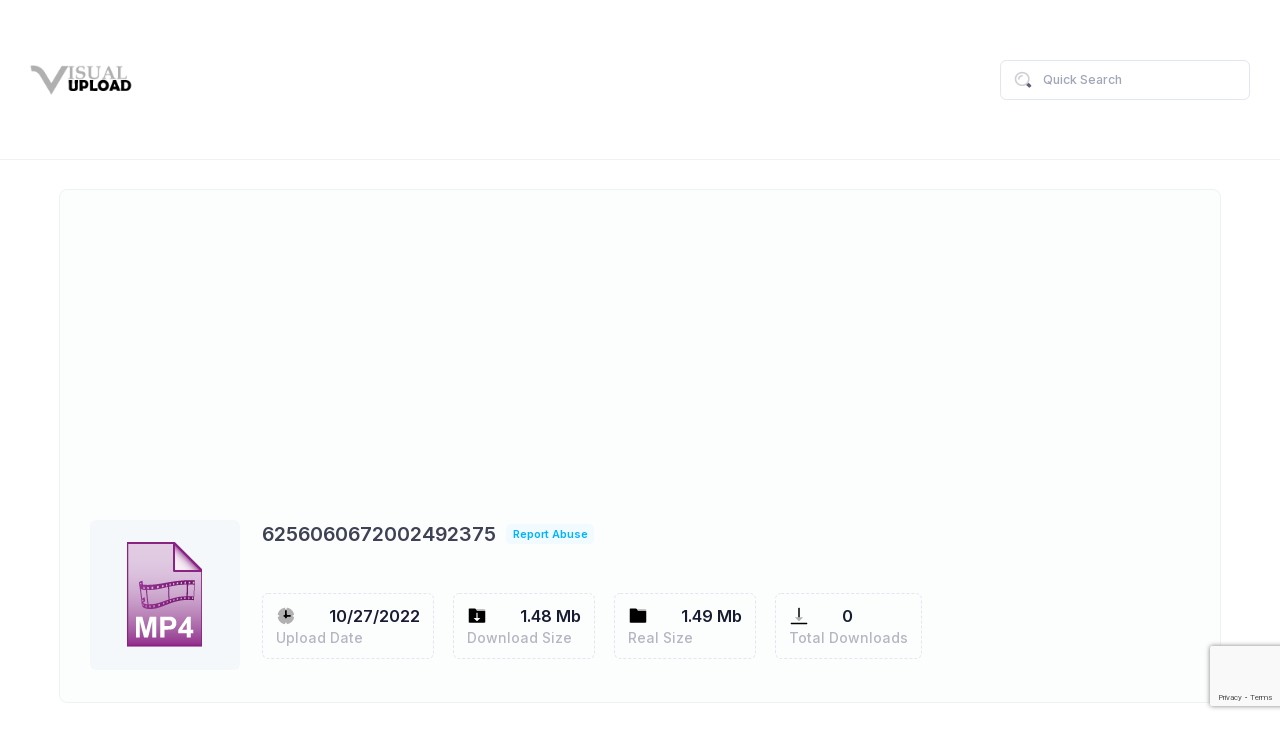

--- FILE ---
content_type: text/html; charset=utf-8
request_url: https://www.visualupload.com/u/2cL
body_size: 7129
content:
<!DOCTYPE html><html lang="en"><!--begin::Head--><head>    <base href=""/>    <title>6256060672002492375 - Visual Upload</title>    <meta charset="utf-8"/>    <meta name="description"/>    <meta name="viewport" content="width=device-width, initial-scale=1"/>    <meta property="og:locale" content="en_US"/>    <meta property="og:type" content="media"/>    <meta property="og:title" content="Visual Upload"/>    <meta property="og:url" content="https://www.visualupload.com"/>    <meta property="og:site_name" content="Visual Upload"/>    <link rel="canonical" href="https://www.visualupload.com/u/2cL" />    <link rel="shortcut icon" href="/favicon.ico"/>    <!--begin::Fonts-->    <link rel="stylesheet" href="https://fonts.googleapis.com/css?family=Inter:300,400,500,600,700"/>    <!--end::Fonts-->    <!--begin::Vendor Stylesheets(used by this page)-->    <link href="/assets/plugins/custom/fullcalendar/fullcalendar.bundle.css" rel="stylesheet" type="text/css"/>    <link href="/assets/plugins/custom/datatables/datatables.bundle.css" rel="stylesheet" type="text/css"/>    <!--end::Vendor Stylesheets-->    <!--begin::Global Stylesheets Bundle(used by all pages)-->    <link href="/assets/plugins/global/plugins.bundle.css" rel="stylesheet" type="text/css"/>    <link href="/assets/css/style.bundle.css" rel="stylesheet" type="text/css"/>    <!--end::Global Stylesheets Bundle-->    <script src="https://www.google.com/recaptcha/api.js?render=6Lc3a5kUAAAAAFLrNonJoLIcbS_e2vhoshRrcYD6"></script>    <script async src="//pagead2.googlesyndication.com/pagead/js/adsbygoogle.js"></script>    <script>      (adsbygoogle = window.adsbygoogle || []).push({        google_ad_client: "ca-pub-5407563946641524",        enable_page_level_ads: true      });    </script>    <script>window.endpoints = { api: "https://api.visualupload.com", web: "https://www.visualupload.com", fs: "https://fs.visualupload.com" }; window.RecaptchaToken = "6Lc3a5kUAAAAAFLrNonJoLIcbS_e2vhoshRrcYD6";</script></head><!--end::Head--><!--begin::Body--><body id="kt_body" class="header-fixed header-tablet-and-mobile-fixed toolbar-enabled"><!--begin::Theme mode setup on page load--><script>var defaultThemeMode = "light"; var themeMode; if ( document.documentElement ) { if ( document.documentElement.hasAttribute("data-theme-mode")) { themeMode = document.documentElement.getAttribute("data-theme-mode"); } else { if ( localStorage.getItem("data-theme") !== null ) { themeMode = localStorage.getItem("data-theme"); } else { themeMode = defaultThemeMode; } } if (themeMode === "system") { themeMode = window.matchMedia("(prefers-color-scheme: dark)").matches ? "dark" : "light"; } document.documentElement.setAttribute("data-theme", themeMode); }</script><!--end::Theme mode setup on page load--><!--begin::Main--><!--begin::Root--><div class="d-flex flex-column flex-root">    <!--begin::Page-->    <div class="page d-flex flex-row flex-column-fluid">        <!--begin::Wrapper-->        <div class="wrapper d-flex flex-column flex-row-fluid" id="kt_wrapper">            <!--begin::Header--><div id="kt_header" class="header" data-kt-sticky="true" data-kt-sticky-name="header" data-kt-sticky-offset="{default: '200px', lg: '300px'}"><!--begin::Container--><div class="container-xxl d-flex flex-grow-1 flex-stack"><!--begin::Header Logo--><div class="d-flex align-items-center me-5">    <a href="/">        <img alt="Logo" src="/images/logos/logo_visualupload.png" class="theme-light-show h-20px h-lg-30px"/>        <img alt="Logo" src="/images/logos/logo_visualupload.png" class="theme-dark-show h-20px h-lg-30px"/>    </a></div><!--end::Header Logo--><!--begin::Topbar--><div class="d-flex align-items-center flex-shrink-0">    <!--begin::Search-->
<div id="kt_header_search" class="header-search d-flex align-items-center w-lg-250px" data-kt-search-keypress="true" data-kt-search-min-length="2" data-kt-search-enter="enter" data-kt-search-layout="menu" data-kt-search-responsive="lg" data-kt-menu-trigger="auto" data-kt-menu-permanent="true" data-kt-menu-placement="bottom-end">
    <!--begin::Tablet and mobile search toggle-->
    <div data-kt-search-element="toggle" class="d-flex d-lg-none align-items-center">
        <div class="btn btn-icon btn-color-gray-700 btn-active-color-primary btn-outline btn-active-bg-light w-30px h-30px w-lg-40px h-lg-40px">
            <!--begin::Svg Icon | path: icons/duotune/general/gen021.svg-->
            <span class="svg-icon svg-icon-1 svg-icon-white">
                <svg width="24" height="24" viewBox="0 0 24 24" fill="none" xmlns="http://www.w3.org/2000/svg">
                    <rect opacity="0.5" x="17.0365" y="15.1223" width="8.15546" height="2" rx="1" transform="rotate(45 17.0365 15.1223)" fill="currentColor"/>
                    <path d="M11 19C6.55556 19 3 15.4444 3 11C3 6.55556 6.55556 3 11 3C15.4444 3 19 6.55556 19 11C19 15.4444 15.4444 19 11 19ZM11 5C7.53333 5 5 7.53333 5 11C5 14.4667 7.53333 17 11 17C14.4667 17 17 14.4667 17 11C17 7.53333 14.4667 5 11 5Z" fill="currentColor"/>
                </svg>
            </span>
            <!--end::Svg Icon-->
        </div>
    </div>
    <!--end::Tablet and mobile search toggle-->
    <!--begin::Form(use d-none d-lg-block classes for responsive search)-->
    <form data-kt-search-element="form" class="d-none d-lg-block w-100 position-relative mb-2 mb-lg-0" autocomplete="off">
        <!--begin::Hidden input(Added to disable form autocomplete)-->
        <input type="hidden"/>
        <!--end::Hidden input-->
        <!--begin::Icon-->
        <!--begin::Svg Icon | path: icons/duotune/general/gen004.svg-->
        <span class="svg-icon svg-icon-2 svg-icon-gray-700 position-absolute top-50 translate-middle-y ms-4">
            <svg width="24" height="24" viewBox="0 0 24 24" fill="none" xmlns="http://www.w3.org/2000/svg">
                <path d="M21.7 18.9L18.6 15.8C17.9 16.9 16.9 17.9 15.8 18.6L18.9 21.7C19.3 22.1 19.9 22.1 20.3 21.7L21.7 20.3C22.1 19.9 22.1 19.3 21.7 18.9Z" fill="currentColor"/>
                <path opacity="0.3" d="M11 20C6 20 2 16 2 11C2 6 6 2 11 2C16 2 20 6 20 11C20 16 16 20 11 20ZM11 4C7.1 4 4 7.1 4 11C4 14.9 7.1 18 11 18C14.9 18 18 14.9 18 11C18 7.1 14.9 4 11 4ZM8 11C8 9.3 9.3 8 11 8C11.6 8 12 7.6 12 7C12 6.4 11.6 6 11 6C8.2 6 6 8.2 6 11C6 11.6 6.4 12 7 12C7.6 12 8 11.6 8 11Z" fill="currentColor"/>
            </svg>
        </span>
        <!--end::Svg Icon-->
        <!--end::Icon-->
        <!--begin::Input-->
        <input type="text" class="form-control bg-transparent ps-13 fs-7 h-40px" name="search" value="" placeholder="Quick Search" data-kt-search-element="input"/>
        <!--end::Input-->
        <!--begin::Spinner-->
        <span class="position-absolute top-50 end-0 translate-middle-y lh-0 d-none me-5" data-kt-search-element="spinner">
            <span class="spinner-border h-15px w-15px align-middle text-gray-400"></span>
        </span>
        <!--end::Spinner-->
        <!--begin::Reset-->
        <span class="btn btn-flush btn-active-color-primary position-absolute top-50 end-0 translate-middle-y lh-0 d-none me-4" data-kt-search-element="clear">
            <!--begin::Svg Icon | path: icons/duotune/arrows/arr061.svg-->
            <span class="svg-icon svg-icon-2 svg-icon-lg-1 me-0">
                <svg width="24" height="24" viewBox="0 0 24 24" fill="none" xmlns="http://www.w3.org/2000/svg">
                    <rect opacity="0.5" x="6" y="17.3137" width="16" height="2" rx="1" transform="rotate(-45 6 17.3137)" fill="currentColor"/>
                    <rect x="7.41422" y="6" width="16" height="2" rx="1" transform="rotate(45 7.41422 6)" fill="currentColor"/>
                </svg>
            </span>
            <!--end::Svg Icon-->
        </span>
        <!--end::Reset-->
    </form>
    <!--end::Form-->
    <!--begin::Menu-->
    <div data-kt-search-element="content" class="menu menu-sub menu-sub-dropdown w-300px w-md-350px py-7 px-7 overflow-hidden">
        <!--begin::Wrapper-->
        <div data-kt-search-element="wrapper">
            <!--begin::Recently viewed-->
            <div data-kt-search-element="results" class="d-none">
                <!--begin::Items-->
                <div class="scroll-y mh-200px mh-lg-350px">
                    <!--begin::Category title-->
                    <h3 class="fs-5 text-muted m-0 pb-5" data-kt-search-element="category-title">Files</h3>
                    <!--end::Category title-->
                    <!--begin::Item-->
                    <div class="search-result">
                        <a href="#" class="d-flex text-dark text-hover-primary align-items-center mb-5">
                            <div class="symbol symbol-40px me-4">
                                <img src="/lib/file-icon-vectors/icons/classic/torrent.svg" class="h-50 align-self-center" alt="x"/>
                            </div>
                            <div class="d-flex flex-column justify-content-start fw-semibold">
                                <span class="fs-6 fw-semibold">Karina Clark</span>
                                <span class="fs-7 fw-semibold text-muted">Marketing Manager</span>
                            </div>
                        </a>
                    </div>
                    <!--end::Item-->
                </div>
                <!--end::Items-->
            </div>
            <!--end::Recently viewed-->
            <!--begin::Recently viewed-->
            <div class="" data-kt-search-element="main">
                <!--begin::Heading-->
                <div class="d-flex flex-stack fw-semibold mb-4">
                    <!--begin::Label-->
                    <span class="text-muted fs-6 me-2">Type to search...</span>
                    <!--end::Label-->
                    <!--begin::Toolbar-->
                    <!--end::Toolbar-->
                </div>
                <!--end::Heading-->
                <!--begin::Items-->
                <!--end::Items-->
            </div>
            <!--end::Recently viewed-->
            <!--begin::Empty-->
            <div data-kt-search-element="empty" class="text-center d-none">
                <!--begin::Icon-->
                <div class="pt-10 pb-10">
                    <!--begin::Svg Icon | path: icons/duotune/files/fil024.svg-->
                    <span class="svg-icon svg-icon-4x opacity-50">
                        <svg width="24" height="24" viewBox="0 0 24 24" fill="none" xmlns="http://www.w3.org/2000/svg">
                            <path opacity="0.3" d="M14 2H6C4.89543 2 4 2.89543 4 4V20C4 21.1046 4.89543 22 6 22H18C19.1046 22 20 21.1046 20 20V8L14 2Z" fill="currentColor"/>
                            <path d="M20 8L14 2V6C14 7.10457 14.8954 8 16 8H20Z" fill="currentColor"/>
                            <rect x="13.6993" y="13.6656" width="4.42828" height="1.73089" rx="0.865447" transform="rotate(45 13.6993 13.6656)" fill="currentColor"/>
                            <path d="M15 12C15 14.2 13.2 16 11 16C8.8 16 7 14.2 7 12C7 9.8 8.8 8 11 8C13.2 8 15 9.8 15 12ZM11 9.6C9.68 9.6 8.6 10.68 8.6 12C8.6 13.32 9.68 14.4 11 14.4C12.32 14.4 13.4 13.32 13.4 12C13.4 10.68 12.32 9.6 11 9.6Z" fill="currentColor"/>
                        </svg>
                    </span>
                    <!--end::Svg Icon-->
                </div>
                <!--end::Icon-->
                <!--begin::Message-->
                <div class="pb-15 fw-semibold">
                    <h3 class="text-gray-600 fs-5 mb-2">No result found</h3>
                    <div class="text-muted fs-7">Please try again with a different query</div>
                </div>
                <!--end::Message-->
            </div>
            <!--end::Empty-->
        </div>
        <!--end::Wrapper-->
    </div>
    <!--end::Menu-->
</div>
<!--end::Search-->

<script src="/scripts/components/component.top_search.js?_=639039699616773560"></script>
</div><!--end::Topbar--></div><!--end::Container--><!--begin::Separator--><div class="separator"></div><!--end::Separator--></div>            <!--end::Header-->            <!--begin::Toolbar-->            <!--end::Toolbar-->            <!--begin::Container-->                <div id="kt_content_container" class="d-flex flex-column-fluid align-items-start container-xxl">        <!--begin::Post-->        <div class="content flex-row-fluid" id="kt_content">            <!--begin::Navbar-->            <div class="card m-6 m-xl-9">                <div class="card-body pt-9 pb-0">                    <!--begin::Details-->                    <div class="d-flex flex-wrap flex-sm-nowrap mb-6">                        <!--begin::Image-->                        <div class="d-flex flex-center flex-shrink-0 bg-light rounded w-100px h-100px w-lg-150px h-lg-150px me-7 mb-4">                            <img class="mw-50px mw-lg-75px" src="/lib/file-icon-vectors/icons/classic/mp4.svg" alt="image" />                        </div>                        <!--end::Image-->                        <!--begin::Wrapper-->                        <div class="flex-grow-1">                            <!--begin::Head-->                            <div class="d-flex justify-content-between align-items-start flex-wrap mb-2">                                <!--begin::Details-->                                <div class="d-flex flex-column">                                    <!--begin::Status-->                                    <div class="d-flex align-items-center mb-1">                                        <span class="text-gray-800 text-hover-primary fs-2 fw-bold me-3">6256060672002492375</span>                                        <a href="/cdn-cgi/l/email-protection#24524d575145485154484b4540474b49644349454d480a474b49" class="badge badge-light-success me-auto" style="cursor: pointer;">Report Abuse</a>                                    </div>                                    <!--end::Status-->                                    <!--begin::Description-->                                    <div class="d-flex flex-wrap fw-semibold mb-4 fs-5 text-gray-400">&nbsp;</div>                                    <!--end::Description-->                                </div>                                <!--end::Details-->                            </div>                            <!--end::Head-->                            <!--begin::Info-->                            <div class="d-flex flex-wrap justify-content-start">                                <!--begin::Stats-->                                <div class="d-flex flex-wrap">                                    <!--begin::Stat-->                                    <div class="border border-gray-300 border-dashed rounded min-w-125px py-3 px-4 me-6 mb-3">                                        <!--begin::Number-->                                        <div class="d-flex align-items-center">                                            <img src="/assets/media/icons/duotune/general/gen013.svg" class="h-20px me-10"/>                                            <div class="fs-4 fw-bold">10/27/2022</div>                                        </div>                                        <!--end::Number-->                                        <!--begin::Label-->                                        <div class="fw-semibold fs-6 text-gray-400">Upload Date</div>                                        <!--end::Label-->                                    </div>                                    <!--end::Stat-->                                    <!--begin::Stat-->                                    <div class="border border-gray-300 border-dashed rounded min-w-125px py-3 px-4 me-6 mb-3">                                        <!--begin::Number-->                                        <div class="d-flex align-items-center">                                            <img src="/assets/media/icons/duotune/files/fil017.svg" class="h-20px me-10"/>                                            <div class="fs-4 fw-bold">1.48 Mb</div>                                        </div>                                        <!--end::Number-->                                        <!--begin::Label-->                                        <div class="fw-semibold fs-6 text-gray-400">Download Size</div>                                        <!--end::Label-->                                    </div>                                    <!--end::Stat-->                                    <!--begin::Stat-->                                    <div class="border border-gray-300 border-dashed rounded min-w-125px py-3 px-4 me-6 mb-3">                                        <!--begin::Number-->                                        <div class="d-flex align-items-center">                                            <img src="/assets/media/icons/duotune/files/fil012.svg" class="h-20px me-10"/>                                            <div class="fs-4 fw-bold">1.49 Mb</div>                                        </div>                                        <!--end::Number-->                                        <!--begin::Label-->                                        <div class="fw-semibold fs-6 text-gray-400">Real Size</div>                                        <!--end::Label-->                                    </div>                                    <!--end::Stat-->                                    <!--begin::Stat-->                                    <div class="border border-gray-300 border-dashed rounded min-w-125px py-3 px-4 me-6 mb-3">                                        <!--begin::Number-->                                        <div class="d-flex align-items-center">                                            <img src="/assets/media/icons/duotune/arrows/arr044.svg" class="h-20px me-10"/>                                            <div class="fs-4 fw-bold">0</div>                                        </div>                                        <!--end::Number-->                                        <!--begin::Label-->                                        <div class="fw-semibold fs-6 text-gray-400">Total Downloads</div>                                        <!--end::Label-->                                    </div>                                    <!--end::Stat-->                                </div>                                <!--end::Stats-->                            </div>                            <!--end::Info-->                        </div>                        <!--end::Wrapper-->                    </div>                    <!--end::Details-->                </div>            </div>            <!--end::Navbar-->                        <div id="vu-section-download" class="card mb-6 mb-xl-9">                <div class="card card-flush h-lg-100">                    <!--begin::Card header-->                    <div class="card-header mt-6">                        <!--begin::Card title-->                        <div class="card-title flex-column">                            <h3 class="fw-bold mb-1">Download Now</h3>                        </div>                        <!--end::Card title-->                    </div>                    <!--end::Card header-->                    <!--begin::Card body-->                    <div class="card-body p-9 pt-5 text-center">                        <!--begin::Wrapper-->                        <form action="https://www.visualupload.com/download/2cL" method="post">                            <input type="hidden" name="RecaptchaToken" id="RecaptchaToken" value="" />                            <button id="vu-button-submit" type="submit" class="btn btn-primary" disabled><i class="fa fa-file-download"></i> Go to Download</button>                        </form>                        <!--end::Wrapper-->                    </div>                    <!--end::Card body-->                </div>            </div>            <div class="card mb-10">
    <!--begin::Header-->
    <div class="card-header border-0 pt-5">
        <!--begin::Title-->
        <h3 class="card-title align-items-start flex-column">
            <span class="card-label fw-bold fs-3 mb-1">Random Files</span>
        </h3>
        <!--end::Title-->
    </div>
    <!--end::Header-->
    <!--begin::Body-->
    <div class="card-body">
        <!--begin::Chart-->
        <div class="table-responsive">
            <table class="table table-striped gy-7 gs-7">
                <thead>
                <tr class="fw-semibold fs-6 text-gray-800 border-bottom-2 border-gray-200">
                    <th class="min-w-100px">Type</th>
                    <th class="min-w-100px">Name</th>
                    <th class="min-w-100px">Date</th>
                    <th class="min-w-100px">Downloads</th>
                </tr>
                </thead>
                <tbody>
                        <tr style="vertical-align: middle;">
                            <td>
                                <div class="symbol symbol-50px me-5">
                                    <span class="symbol-label">
                                        <img src="/lib/file-icon-vectors/icons/classic/jpg.svg" class="h-50 align-self-center" alt="two people wearing masks"/>
                                    </span>
                                </div>
                            </td>
                            <td><a href="/u/YF9">two people wearing masks</a></td>
                            <td>1 year ago</td>
                            <td>32</td>
                        </tr>
                        <tr style="vertical-align: middle;">
                            <td>
                                <div class="symbol symbol-50px me-5">
                                    <span class="symbol-label">
                                        <img src="/lib/file-icon-vectors/icons/classic/jpg.svg" class="h-50 align-self-center" alt="a dog and a girl sitting on a bed"/>
                                    </span>
                                </div>
                            </td>
                            <td><a href="/u/_q6">a dog and a girl sitting on a bed</a></td>
                            <td>2 years ago</td>
                            <td>40</td>
                        </tr>
                        <tr style="vertical-align: middle;">
                            <td>
                                <div class="symbol symbol-50px me-5">
                                    <span class="symbol-label">
                                        <img src="/lib/file-icon-vectors/icons/classic/jpg.svg" class="h-50 align-self-center" alt="a group of buildings with a cloudy sky"/>
                                    </span>
                                </div>
                            </td>
                            <td><a href="/u/eoN">a group of buildings with a cloudy sky</a></td>
                            <td>2 years ago</td>
                            <td>30</td>
                        </tr>
                        <tr style="vertical-align: middle;">
                            <td>
                                <div class="symbol symbol-50px me-5">
                                    <span class="symbol-label">
                                        <img src="/lib/file-icon-vectors/icons/classic/jpg.svg" class="h-50 align-self-center" alt="a building with a large garden in front of it"/>
                                    </span>
                                </div>
                            </td>
                            <td><a href="/u/EfO">a building with a large garden in front of it</a></td>
                            <td>2 years ago</td>
                            <td>56</td>
                        </tr>
                        <tr style="vertical-align: middle;">
                            <td>
                                <div class="symbol symbol-50px me-5">
                                    <span class="symbol-label">
                                        <img src="/lib/file-icon-vectors/icons/classic/jpg.svg" class="h-50 align-self-center" alt="a man standing in front of a body of water with a sunset"/>
                                    </span>
                                </div>
                            </td>
                            <td><a href="/u/16Q">a man standing in front of a body of water with a sunset</a></td>
                            <td>9 months ago</td>
                            <td>12</td>
                        </tr>
                        <tr style="vertical-align: middle;">
                            <td>
                                <div class="symbol symbol-50px me-5">
                                    <span class="symbol-label">
                                        <img src="/lib/file-icon-vectors/icons/classic/jpg.svg" class="h-50 align-self-center" alt="a person&#x27;s legs and chest"/>
                                    </span>
                                </div>
                            </td>
                            <td><a href="/u/pRH">a person&#x27;s legs and chest</a></td>
                            <td>3 years ago</td>
                            <td>61</td>
                        </tr>
                        <tr style="vertical-align: middle;">
                            <td>
                                <div class="symbol symbol-50px me-5">
                                    <span class="symbol-label">
                                        <img src="/lib/file-icon-vectors/icons/classic/jpg.svg" class="h-50 align-self-center" alt="a group of men in sports uniforms jumping in the air"/>
                                    </span>
                                </div>
                            </td>
                            <td><a href="/u/DYG">a group of men in sports uniforms jumping in the air</a></td>
                            <td>11 months ago</td>
                            <td>17</td>
                        </tr>
                        <tr style="vertical-align: middle;">
                            <td>
                                <div class="symbol symbol-50px me-5">
                                    <span class="symbol-label">
                                        <img src="/lib/file-icon-vectors/icons/classic/jpg.svg" class="h-50 align-self-center" alt="logo"/>
                                    </span>
                                </div>
                            </td>
                            <td><a href="/u/bKB">logo</a></td>
                            <td>2 years ago</td>
                            <td>39</td>
                        </tr>
                        <tr style="vertical-align: middle;">
                            <td>
                                <div class="symbol symbol-50px me-5">
                                    <span class="symbol-label">
                                        <img src="/lib/file-icon-vectors/icons/classic/jpg.svg" class="h-50 align-self-center" alt="a man looking at a cloud of white clouds in the sky"/>
                                    </span>
                                </div>
                            </td>
                            <td><a href="/u/aNA">a man looking at a cloud of white clouds in the sky</a></td>
                            <td>1 year ago</td>
                            <td>48</td>
                        </tr>
                        <tr style="vertical-align: middle;">
                            <td>
                                <div class="symbol symbol-50px me-5">
                                    <span class="symbol-label">
                                        <img src="/lib/file-icon-vectors/icons/classic/jpg.svg" class="h-50 align-self-center" alt="a person pouring a liquid into a bucket"/>
                                    </span>
                                </div>
                            </td>
                            <td><a href="/u/86Z">a person pouring a liquid into a bucket</a></td>
                            <td>1 year ago</td>
                            <td>32</td>
                        </tr>
                        <tr style="vertical-align: middle;">
                            <td>
                                <div class="symbol symbol-50px me-5">
                                    <span class="symbol-label">
                                        <img src="/lib/file-icon-vectors/icons/classic/jpg.svg" class="h-50 align-self-center" alt="a woman holding a glass of wine"/>
                                    </span>
                                </div>
                            </td>
                            <td><a href="/u/Oay">a woman holding a glass of wine</a></td>
                            <td>1 year ago</td>
                            <td>25</td>
                        </tr>
                        <tr style="vertical-align: middle;">
                            <td>
                                <div class="symbol symbol-50px me-5">
                                    <span class="symbol-label">
                                        <img src="/lib/file-icon-vectors/icons/classic/jpg.svg" class="h-50 align-self-center" alt="a woman with long hair"/>
                                    </span>
                                </div>
                            </td>
                            <td><a href="/u/7bv">a woman with long hair</a></td>
                            <td>2 years ago</td>
                            <td>40</td>
                        </tr>
                        <tr style="vertical-align: middle;">
                            <td>
                                <div class="symbol symbol-50px me-5">
                                    <span class="symbol-label">
                                        <img src="/lib/file-icon-vectors/icons/classic/jpg.svg" class="h-50 align-self-center" alt="a man standing next to a horse"/>
                                    </span>
                                </div>
                            </td>
                            <td><a href="/u/ORw">a man standing next to a horse</a></td>
                            <td>3 years ago</td>
                            <td>51</td>
                        </tr>
                        <tr style="vertical-align: middle;">
                            <td>
                                <div class="symbol symbol-50px me-5">
                                    <span class="symbol-label">
                                        <img src="/lib/file-icon-vectors/icons/classic/jpg.svg" class="h-50 align-self-center" alt="a starry night sky with trees"/>
                                    </span>
                                </div>
                            </td>
                            <td><a href="/u/TYp">a starry night sky with trees</a></td>
                            <td>2 years ago</td>
                            <td>32</td>
                        </tr>
                        <tr style="vertical-align: middle;">
                            <td>
                                <div class="symbol symbol-50px me-5">
                                    <span class="symbol-label">
                                        <img src="/lib/file-icon-vectors/icons/classic/mp4.svg" class="h-50 align-self-center" alt="6041900893815704727"/>
                                    </span>
                                </div>
                            </td>
                            <td><a href="/u/7XE">6041900893815704727</a></td>
                            <td>2 years ago</td>
                            <td>0</td>
                        </tr>
                        <tr style="vertical-align: middle;">
                            <td>
                                <div class="symbol symbol-50px me-5">
                                    <span class="symbol-label">
                                        <img src="/lib/file-icon-vectors/icons/classic/jpg.svg" class="h-50 align-self-center" alt="a man standing outside"/>
                                    </span>
                                </div>
                            </td>
                            <td><a href="/u/E3z">a man standing outside</a></td>
                            <td>1 year ago</td>
                            <td>34</td>
                        </tr>
                        <tr style="vertical-align: middle;">
                            <td>
                                <div class="symbol symbol-50px me-5">
                                    <span class="symbol-label">
                                        <img src="/lib/file-icon-vectors/icons/classic/jpg.svg" class="h-50 align-self-center" alt="a man with dark hair"/>
                                    </span>
                                </div>
                            </td>
                            <td><a href="/u/0e2">a man with dark hair</a></td>
                            <td>2 years ago</td>
                            <td>37</td>
                        </tr>
                        <tr style="vertical-align: middle;">
                            <td>
                                <div class="symbol symbol-50px me-5">
                                    <span class="symbol-label">
                                        <img src="/lib/file-icon-vectors/icons/classic/jpg.svg" class="h-50 align-self-center" alt="a person in a garment"/>
                                    </span>
                                </div>
                            </td>
                            <td><a href="/u/W_C">a person in a garment</a></td>
                            <td>1 year ago</td>
                            <td>16</td>
                        </tr>
                        <tr style="vertical-align: middle;">
                            <td>
                                <div class="symbol symbol-50px me-5">
                                    <span class="symbol-label">
                                        <img src="/lib/file-icon-vectors/icons/classic/jpg.svg" class="h-50 align-self-center" alt="a man wearing sunglasses"/>
                                    </span>
                                </div>
                            </td>
                            <td><a href="/u/HIh">a man wearing sunglasses</a></td>
                            <td>1 year ago</td>
                            <td>19</td>
                        </tr>
                        <tr style="vertical-align: middle;">
                            <td>
                                <div class="symbol symbol-50px me-5">
                                    <span class="symbol-label">
                                        <img src="/lib/file-icon-vectors/icons/classic/jpg.svg" class="h-50 align-self-center" alt="a plane flying over a city"/>
                                    </span>
                                </div>
                            </td>
                            <td><a href="/u/d-g">a plane flying over a city</a></td>
                            <td>1 year ago</td>
                            <td>27</td>
                        </tr>
                </tbody>
            </table>
        </div>
        <!--end::Chart-->

    </div>
    <!--end::Body-->
</div>        </div>    </div>    <script data-cfasync="false" src="/cdn-cgi/scripts/5c5dd728/cloudflare-static/email-decode.min.js"></script><script src="/scripts/pages/file.look.archive.js?_=639039699616770573"></script>    <script>window.addEventListener('load', (event) => { window.window.page_file_look_archive.init(); });</script>            <!--end::Container-->            <!--begin::Footer--><div class="footer py-4 d-flex flex-lg-column" id="kt_footer">
    <!--begin::Container-->
    <div class="container-xxl d-flex flex-column flex-md-row align-items-center justify-content-between">
        <!--begin::Copyright-->
        <div class="text-dark order-2 order-md-1">
            <span class="text-muted fw-semibold me-1">2026&copy;</span>
            <a href="https://www.visualupload.com" target="_blank" class="text-gray-800 text-hover-primary">Visual Upload</a>
        </div>
        <!--end::Copyright-->
        <!--begin::Menu-->
        <ul class="menu menu-gray-600 menu-hover-primary fw-semibold order-1">
            <li class="menu-item">
                <a href="/privacy-policy" target="_blank" class="menu-link px-2">Privacy</a>
            </li>
            <li class="menu-item">
                <a href="/terms-and-conditions" target="_blank" class="menu-link px-2">T&amp;C</a>
            </li>
            <li class="menu-item">
                <a href="/cdn-cgi/l/email-protection#0f79667c7a6e637a7f63606e6b6c60624f68626e6663216c6062" target="_blank" class="menu-link px-2">Report Abuse</a>
            </li>
        </ul>
        <!--end::Menu-->
    </div>
    <!--end::Container-->
</div>            <!--end::Footer-->        </div>        <!--end::Wrapper-->    </div>    <!--end::Page--></div><!--end::Root--><!--begin::Scrolltop--><div id="kt_scrolltop" class="scrolltop" data-kt-scrolltop="true">    <!--begin::Svg Icon | path: icons/duotune/arrows/arr066.svg-->    <span class="svg-icon">        <svg width="24" height="24" viewBox="0 0 24 24" fill="none" xmlns="http://www.w3.org/2000/svg">            <rect opacity="0.5" x="13" y="6" width="13" height="2" rx="1" transform="rotate(90 13 6)" fill="currentColor"/>            <path d="M12.5657 8.56569L16.75 12.75C17.1642 13.1642 17.8358 13.1642 18.25 12.75C18.6642 12.3358 18.6642 11.6642 18.25 11.25L12.7071 5.70711C12.3166 5.31658 11.6834 5.31658 11.2929 5.70711L5.75 11.25C5.33579 11.6642 5.33579 12.3358 5.75 12.75C6.16421 13.1642 6.83579 13.1642 7.25 12.75L11.4343 8.56569C11.7467 8.25327 12.2533 8.25327 12.5657 8.56569Z" fill="currentColor"/>        </svg>    </span>    <!--end::Svg Icon--></div><!--end::Scrolltop--><!--begin::Modals--><!--end::Modals--><!--begin::Javascript--><script data-cfasync="false" src="/cdn-cgi/scripts/5c5dd728/cloudflare-static/email-decode.min.js"></script><script>var hostUrl = "/assets/";</script>
<!--begin::Global Javascript Bundle(used by all pages)-->
<script src="/assets/plugins/global/plugins.bundle.js"></script>
<script src="/assets/js/scripts.bundle.js"></script>
<!--end::Global Javascript Bundle-->
<!--begin::Vendors Javascript(used by this page)-->
<script src="/assets/plugins/custom/fullcalendar/fullcalendar.bundle.js"></script>
<script src="https://cdn.amcharts.com/lib/5/index.js"></script>
<script src="https://cdn.amcharts.com/lib/5/xy.js"></script>
<script src="https://cdn.amcharts.com/lib/5/percent.js"></script>
<script src="https://cdn.amcharts.com/lib/5/radar.js"></script>
<script src="https://cdn.amcharts.com/lib/5/themes/Animated.js"></script>
<script src="https://cdn.amcharts.com/lib/5/map.js"></script>
<script src="https://cdn.amcharts.com/lib/5/geodata/worldLow.js"></script>
<script src="https://cdn.amcharts.com/lib/5/geodata/continentsLow.js"></script>
<script src="https://cdn.amcharts.com/lib/5/geodata/usaLow.js"></script>
<script src="https://cdn.amcharts.com/lib/5/geodata/worldTimeZonesLow.js"></script>
<script src="https://cdn.amcharts.com/lib/5/geodata/worldTimeZoneAreasLow.js"></script>
<script src="/assets/plugins/custom/datatables/datatables.bundle.js"></script>
<script src="/assets/plugins/custom/fslightbox/fslightbox.bundle.js"></script>
<!--end::Vendors Javascript-->
<!--begin::Custom Javascript(used by this page)-->
<script src="/assets/js/widgets.bundle.js"></script>
<script src="/assets/js/custom/widgets.js"></script>
<script src="/assets/js/custom/apps/chat/chat.js"></script>
<script src="/assets/js/custom/utilities/modals/create-campaign.js"></script>
<script src="/assets/js/custom/utilities/modals/users-search.js"></script>
<script src="/scripts/util.js?_=639039699616774120"></script>
<!--end::Custom Javascript--><script>window.addEventListener('load', (event) => { window.util.module.init(); });</script><!--end::Javascript--><script defer src="https://static.cloudflareinsights.com/beacon.min.js/vcd15cbe7772f49c399c6a5babf22c1241717689176015" integrity="sha512-ZpsOmlRQV6y907TI0dKBHq9Md29nnaEIPlkf84rnaERnq6zvWvPUqr2ft8M1aS28oN72PdrCzSjY4U6VaAw1EQ==" data-cf-beacon='{"version":"2024.11.0","token":"2a4136081edd4912ac5057bac2d77295","r":1,"server_timing":{"name":{"cfCacheStatus":true,"cfEdge":true,"cfExtPri":true,"cfL4":true,"cfOrigin":true,"cfSpeedBrain":true},"location_startswith":null}}' crossorigin="anonymous"></script>
</body><!--end::Body--></html>

--- FILE ---
content_type: text/html; charset=utf-8
request_url: https://www.google.com/recaptcha/api2/anchor?ar=1&k=6Lc3a5kUAAAAAFLrNonJoLIcbS_e2vhoshRrcYD6&co=aHR0cHM6Ly93d3cudmlzdWFsdXBsb2FkLmNvbTo0NDM.&hl=en&v=PoyoqOPhxBO7pBk68S4YbpHZ&size=invisible&anchor-ms=20000&execute-ms=30000&cb=5cdtjrx2v2o2
body_size: 48512
content:
<!DOCTYPE HTML><html dir="ltr" lang="en"><head><meta http-equiv="Content-Type" content="text/html; charset=UTF-8">
<meta http-equiv="X-UA-Compatible" content="IE=edge">
<title>reCAPTCHA</title>
<style type="text/css">
/* cyrillic-ext */
@font-face {
  font-family: 'Roboto';
  font-style: normal;
  font-weight: 400;
  font-stretch: 100%;
  src: url(//fonts.gstatic.com/s/roboto/v48/KFO7CnqEu92Fr1ME7kSn66aGLdTylUAMa3GUBHMdazTgWw.woff2) format('woff2');
  unicode-range: U+0460-052F, U+1C80-1C8A, U+20B4, U+2DE0-2DFF, U+A640-A69F, U+FE2E-FE2F;
}
/* cyrillic */
@font-face {
  font-family: 'Roboto';
  font-style: normal;
  font-weight: 400;
  font-stretch: 100%;
  src: url(//fonts.gstatic.com/s/roboto/v48/KFO7CnqEu92Fr1ME7kSn66aGLdTylUAMa3iUBHMdazTgWw.woff2) format('woff2');
  unicode-range: U+0301, U+0400-045F, U+0490-0491, U+04B0-04B1, U+2116;
}
/* greek-ext */
@font-face {
  font-family: 'Roboto';
  font-style: normal;
  font-weight: 400;
  font-stretch: 100%;
  src: url(//fonts.gstatic.com/s/roboto/v48/KFO7CnqEu92Fr1ME7kSn66aGLdTylUAMa3CUBHMdazTgWw.woff2) format('woff2');
  unicode-range: U+1F00-1FFF;
}
/* greek */
@font-face {
  font-family: 'Roboto';
  font-style: normal;
  font-weight: 400;
  font-stretch: 100%;
  src: url(//fonts.gstatic.com/s/roboto/v48/KFO7CnqEu92Fr1ME7kSn66aGLdTylUAMa3-UBHMdazTgWw.woff2) format('woff2');
  unicode-range: U+0370-0377, U+037A-037F, U+0384-038A, U+038C, U+038E-03A1, U+03A3-03FF;
}
/* math */
@font-face {
  font-family: 'Roboto';
  font-style: normal;
  font-weight: 400;
  font-stretch: 100%;
  src: url(//fonts.gstatic.com/s/roboto/v48/KFO7CnqEu92Fr1ME7kSn66aGLdTylUAMawCUBHMdazTgWw.woff2) format('woff2');
  unicode-range: U+0302-0303, U+0305, U+0307-0308, U+0310, U+0312, U+0315, U+031A, U+0326-0327, U+032C, U+032F-0330, U+0332-0333, U+0338, U+033A, U+0346, U+034D, U+0391-03A1, U+03A3-03A9, U+03B1-03C9, U+03D1, U+03D5-03D6, U+03F0-03F1, U+03F4-03F5, U+2016-2017, U+2034-2038, U+203C, U+2040, U+2043, U+2047, U+2050, U+2057, U+205F, U+2070-2071, U+2074-208E, U+2090-209C, U+20D0-20DC, U+20E1, U+20E5-20EF, U+2100-2112, U+2114-2115, U+2117-2121, U+2123-214F, U+2190, U+2192, U+2194-21AE, U+21B0-21E5, U+21F1-21F2, U+21F4-2211, U+2213-2214, U+2216-22FF, U+2308-230B, U+2310, U+2319, U+231C-2321, U+2336-237A, U+237C, U+2395, U+239B-23B7, U+23D0, U+23DC-23E1, U+2474-2475, U+25AF, U+25B3, U+25B7, U+25BD, U+25C1, U+25CA, U+25CC, U+25FB, U+266D-266F, U+27C0-27FF, U+2900-2AFF, U+2B0E-2B11, U+2B30-2B4C, U+2BFE, U+3030, U+FF5B, U+FF5D, U+1D400-1D7FF, U+1EE00-1EEFF;
}
/* symbols */
@font-face {
  font-family: 'Roboto';
  font-style: normal;
  font-weight: 400;
  font-stretch: 100%;
  src: url(//fonts.gstatic.com/s/roboto/v48/KFO7CnqEu92Fr1ME7kSn66aGLdTylUAMaxKUBHMdazTgWw.woff2) format('woff2');
  unicode-range: U+0001-000C, U+000E-001F, U+007F-009F, U+20DD-20E0, U+20E2-20E4, U+2150-218F, U+2190, U+2192, U+2194-2199, U+21AF, U+21E6-21F0, U+21F3, U+2218-2219, U+2299, U+22C4-22C6, U+2300-243F, U+2440-244A, U+2460-24FF, U+25A0-27BF, U+2800-28FF, U+2921-2922, U+2981, U+29BF, U+29EB, U+2B00-2BFF, U+4DC0-4DFF, U+FFF9-FFFB, U+10140-1018E, U+10190-1019C, U+101A0, U+101D0-101FD, U+102E0-102FB, U+10E60-10E7E, U+1D2C0-1D2D3, U+1D2E0-1D37F, U+1F000-1F0FF, U+1F100-1F1AD, U+1F1E6-1F1FF, U+1F30D-1F30F, U+1F315, U+1F31C, U+1F31E, U+1F320-1F32C, U+1F336, U+1F378, U+1F37D, U+1F382, U+1F393-1F39F, U+1F3A7-1F3A8, U+1F3AC-1F3AF, U+1F3C2, U+1F3C4-1F3C6, U+1F3CA-1F3CE, U+1F3D4-1F3E0, U+1F3ED, U+1F3F1-1F3F3, U+1F3F5-1F3F7, U+1F408, U+1F415, U+1F41F, U+1F426, U+1F43F, U+1F441-1F442, U+1F444, U+1F446-1F449, U+1F44C-1F44E, U+1F453, U+1F46A, U+1F47D, U+1F4A3, U+1F4B0, U+1F4B3, U+1F4B9, U+1F4BB, U+1F4BF, U+1F4C8-1F4CB, U+1F4D6, U+1F4DA, U+1F4DF, U+1F4E3-1F4E6, U+1F4EA-1F4ED, U+1F4F7, U+1F4F9-1F4FB, U+1F4FD-1F4FE, U+1F503, U+1F507-1F50B, U+1F50D, U+1F512-1F513, U+1F53E-1F54A, U+1F54F-1F5FA, U+1F610, U+1F650-1F67F, U+1F687, U+1F68D, U+1F691, U+1F694, U+1F698, U+1F6AD, U+1F6B2, U+1F6B9-1F6BA, U+1F6BC, U+1F6C6-1F6CF, U+1F6D3-1F6D7, U+1F6E0-1F6EA, U+1F6F0-1F6F3, U+1F6F7-1F6FC, U+1F700-1F7FF, U+1F800-1F80B, U+1F810-1F847, U+1F850-1F859, U+1F860-1F887, U+1F890-1F8AD, U+1F8B0-1F8BB, U+1F8C0-1F8C1, U+1F900-1F90B, U+1F93B, U+1F946, U+1F984, U+1F996, U+1F9E9, U+1FA00-1FA6F, U+1FA70-1FA7C, U+1FA80-1FA89, U+1FA8F-1FAC6, U+1FACE-1FADC, U+1FADF-1FAE9, U+1FAF0-1FAF8, U+1FB00-1FBFF;
}
/* vietnamese */
@font-face {
  font-family: 'Roboto';
  font-style: normal;
  font-weight: 400;
  font-stretch: 100%;
  src: url(//fonts.gstatic.com/s/roboto/v48/KFO7CnqEu92Fr1ME7kSn66aGLdTylUAMa3OUBHMdazTgWw.woff2) format('woff2');
  unicode-range: U+0102-0103, U+0110-0111, U+0128-0129, U+0168-0169, U+01A0-01A1, U+01AF-01B0, U+0300-0301, U+0303-0304, U+0308-0309, U+0323, U+0329, U+1EA0-1EF9, U+20AB;
}
/* latin-ext */
@font-face {
  font-family: 'Roboto';
  font-style: normal;
  font-weight: 400;
  font-stretch: 100%;
  src: url(//fonts.gstatic.com/s/roboto/v48/KFO7CnqEu92Fr1ME7kSn66aGLdTylUAMa3KUBHMdazTgWw.woff2) format('woff2');
  unicode-range: U+0100-02BA, U+02BD-02C5, U+02C7-02CC, U+02CE-02D7, U+02DD-02FF, U+0304, U+0308, U+0329, U+1D00-1DBF, U+1E00-1E9F, U+1EF2-1EFF, U+2020, U+20A0-20AB, U+20AD-20C0, U+2113, U+2C60-2C7F, U+A720-A7FF;
}
/* latin */
@font-face {
  font-family: 'Roboto';
  font-style: normal;
  font-weight: 400;
  font-stretch: 100%;
  src: url(//fonts.gstatic.com/s/roboto/v48/KFO7CnqEu92Fr1ME7kSn66aGLdTylUAMa3yUBHMdazQ.woff2) format('woff2');
  unicode-range: U+0000-00FF, U+0131, U+0152-0153, U+02BB-02BC, U+02C6, U+02DA, U+02DC, U+0304, U+0308, U+0329, U+2000-206F, U+20AC, U+2122, U+2191, U+2193, U+2212, U+2215, U+FEFF, U+FFFD;
}
/* cyrillic-ext */
@font-face {
  font-family: 'Roboto';
  font-style: normal;
  font-weight: 500;
  font-stretch: 100%;
  src: url(//fonts.gstatic.com/s/roboto/v48/KFO7CnqEu92Fr1ME7kSn66aGLdTylUAMa3GUBHMdazTgWw.woff2) format('woff2');
  unicode-range: U+0460-052F, U+1C80-1C8A, U+20B4, U+2DE0-2DFF, U+A640-A69F, U+FE2E-FE2F;
}
/* cyrillic */
@font-face {
  font-family: 'Roboto';
  font-style: normal;
  font-weight: 500;
  font-stretch: 100%;
  src: url(//fonts.gstatic.com/s/roboto/v48/KFO7CnqEu92Fr1ME7kSn66aGLdTylUAMa3iUBHMdazTgWw.woff2) format('woff2');
  unicode-range: U+0301, U+0400-045F, U+0490-0491, U+04B0-04B1, U+2116;
}
/* greek-ext */
@font-face {
  font-family: 'Roboto';
  font-style: normal;
  font-weight: 500;
  font-stretch: 100%;
  src: url(//fonts.gstatic.com/s/roboto/v48/KFO7CnqEu92Fr1ME7kSn66aGLdTylUAMa3CUBHMdazTgWw.woff2) format('woff2');
  unicode-range: U+1F00-1FFF;
}
/* greek */
@font-face {
  font-family: 'Roboto';
  font-style: normal;
  font-weight: 500;
  font-stretch: 100%;
  src: url(//fonts.gstatic.com/s/roboto/v48/KFO7CnqEu92Fr1ME7kSn66aGLdTylUAMa3-UBHMdazTgWw.woff2) format('woff2');
  unicode-range: U+0370-0377, U+037A-037F, U+0384-038A, U+038C, U+038E-03A1, U+03A3-03FF;
}
/* math */
@font-face {
  font-family: 'Roboto';
  font-style: normal;
  font-weight: 500;
  font-stretch: 100%;
  src: url(//fonts.gstatic.com/s/roboto/v48/KFO7CnqEu92Fr1ME7kSn66aGLdTylUAMawCUBHMdazTgWw.woff2) format('woff2');
  unicode-range: U+0302-0303, U+0305, U+0307-0308, U+0310, U+0312, U+0315, U+031A, U+0326-0327, U+032C, U+032F-0330, U+0332-0333, U+0338, U+033A, U+0346, U+034D, U+0391-03A1, U+03A3-03A9, U+03B1-03C9, U+03D1, U+03D5-03D6, U+03F0-03F1, U+03F4-03F5, U+2016-2017, U+2034-2038, U+203C, U+2040, U+2043, U+2047, U+2050, U+2057, U+205F, U+2070-2071, U+2074-208E, U+2090-209C, U+20D0-20DC, U+20E1, U+20E5-20EF, U+2100-2112, U+2114-2115, U+2117-2121, U+2123-214F, U+2190, U+2192, U+2194-21AE, U+21B0-21E5, U+21F1-21F2, U+21F4-2211, U+2213-2214, U+2216-22FF, U+2308-230B, U+2310, U+2319, U+231C-2321, U+2336-237A, U+237C, U+2395, U+239B-23B7, U+23D0, U+23DC-23E1, U+2474-2475, U+25AF, U+25B3, U+25B7, U+25BD, U+25C1, U+25CA, U+25CC, U+25FB, U+266D-266F, U+27C0-27FF, U+2900-2AFF, U+2B0E-2B11, U+2B30-2B4C, U+2BFE, U+3030, U+FF5B, U+FF5D, U+1D400-1D7FF, U+1EE00-1EEFF;
}
/* symbols */
@font-face {
  font-family: 'Roboto';
  font-style: normal;
  font-weight: 500;
  font-stretch: 100%;
  src: url(//fonts.gstatic.com/s/roboto/v48/KFO7CnqEu92Fr1ME7kSn66aGLdTylUAMaxKUBHMdazTgWw.woff2) format('woff2');
  unicode-range: U+0001-000C, U+000E-001F, U+007F-009F, U+20DD-20E0, U+20E2-20E4, U+2150-218F, U+2190, U+2192, U+2194-2199, U+21AF, U+21E6-21F0, U+21F3, U+2218-2219, U+2299, U+22C4-22C6, U+2300-243F, U+2440-244A, U+2460-24FF, U+25A0-27BF, U+2800-28FF, U+2921-2922, U+2981, U+29BF, U+29EB, U+2B00-2BFF, U+4DC0-4DFF, U+FFF9-FFFB, U+10140-1018E, U+10190-1019C, U+101A0, U+101D0-101FD, U+102E0-102FB, U+10E60-10E7E, U+1D2C0-1D2D3, U+1D2E0-1D37F, U+1F000-1F0FF, U+1F100-1F1AD, U+1F1E6-1F1FF, U+1F30D-1F30F, U+1F315, U+1F31C, U+1F31E, U+1F320-1F32C, U+1F336, U+1F378, U+1F37D, U+1F382, U+1F393-1F39F, U+1F3A7-1F3A8, U+1F3AC-1F3AF, U+1F3C2, U+1F3C4-1F3C6, U+1F3CA-1F3CE, U+1F3D4-1F3E0, U+1F3ED, U+1F3F1-1F3F3, U+1F3F5-1F3F7, U+1F408, U+1F415, U+1F41F, U+1F426, U+1F43F, U+1F441-1F442, U+1F444, U+1F446-1F449, U+1F44C-1F44E, U+1F453, U+1F46A, U+1F47D, U+1F4A3, U+1F4B0, U+1F4B3, U+1F4B9, U+1F4BB, U+1F4BF, U+1F4C8-1F4CB, U+1F4D6, U+1F4DA, U+1F4DF, U+1F4E3-1F4E6, U+1F4EA-1F4ED, U+1F4F7, U+1F4F9-1F4FB, U+1F4FD-1F4FE, U+1F503, U+1F507-1F50B, U+1F50D, U+1F512-1F513, U+1F53E-1F54A, U+1F54F-1F5FA, U+1F610, U+1F650-1F67F, U+1F687, U+1F68D, U+1F691, U+1F694, U+1F698, U+1F6AD, U+1F6B2, U+1F6B9-1F6BA, U+1F6BC, U+1F6C6-1F6CF, U+1F6D3-1F6D7, U+1F6E0-1F6EA, U+1F6F0-1F6F3, U+1F6F7-1F6FC, U+1F700-1F7FF, U+1F800-1F80B, U+1F810-1F847, U+1F850-1F859, U+1F860-1F887, U+1F890-1F8AD, U+1F8B0-1F8BB, U+1F8C0-1F8C1, U+1F900-1F90B, U+1F93B, U+1F946, U+1F984, U+1F996, U+1F9E9, U+1FA00-1FA6F, U+1FA70-1FA7C, U+1FA80-1FA89, U+1FA8F-1FAC6, U+1FACE-1FADC, U+1FADF-1FAE9, U+1FAF0-1FAF8, U+1FB00-1FBFF;
}
/* vietnamese */
@font-face {
  font-family: 'Roboto';
  font-style: normal;
  font-weight: 500;
  font-stretch: 100%;
  src: url(//fonts.gstatic.com/s/roboto/v48/KFO7CnqEu92Fr1ME7kSn66aGLdTylUAMa3OUBHMdazTgWw.woff2) format('woff2');
  unicode-range: U+0102-0103, U+0110-0111, U+0128-0129, U+0168-0169, U+01A0-01A1, U+01AF-01B0, U+0300-0301, U+0303-0304, U+0308-0309, U+0323, U+0329, U+1EA0-1EF9, U+20AB;
}
/* latin-ext */
@font-face {
  font-family: 'Roboto';
  font-style: normal;
  font-weight: 500;
  font-stretch: 100%;
  src: url(//fonts.gstatic.com/s/roboto/v48/KFO7CnqEu92Fr1ME7kSn66aGLdTylUAMa3KUBHMdazTgWw.woff2) format('woff2');
  unicode-range: U+0100-02BA, U+02BD-02C5, U+02C7-02CC, U+02CE-02D7, U+02DD-02FF, U+0304, U+0308, U+0329, U+1D00-1DBF, U+1E00-1E9F, U+1EF2-1EFF, U+2020, U+20A0-20AB, U+20AD-20C0, U+2113, U+2C60-2C7F, U+A720-A7FF;
}
/* latin */
@font-face {
  font-family: 'Roboto';
  font-style: normal;
  font-weight: 500;
  font-stretch: 100%;
  src: url(//fonts.gstatic.com/s/roboto/v48/KFO7CnqEu92Fr1ME7kSn66aGLdTylUAMa3yUBHMdazQ.woff2) format('woff2');
  unicode-range: U+0000-00FF, U+0131, U+0152-0153, U+02BB-02BC, U+02C6, U+02DA, U+02DC, U+0304, U+0308, U+0329, U+2000-206F, U+20AC, U+2122, U+2191, U+2193, U+2212, U+2215, U+FEFF, U+FFFD;
}
/* cyrillic-ext */
@font-face {
  font-family: 'Roboto';
  font-style: normal;
  font-weight: 900;
  font-stretch: 100%;
  src: url(//fonts.gstatic.com/s/roboto/v48/KFO7CnqEu92Fr1ME7kSn66aGLdTylUAMa3GUBHMdazTgWw.woff2) format('woff2');
  unicode-range: U+0460-052F, U+1C80-1C8A, U+20B4, U+2DE0-2DFF, U+A640-A69F, U+FE2E-FE2F;
}
/* cyrillic */
@font-face {
  font-family: 'Roboto';
  font-style: normal;
  font-weight: 900;
  font-stretch: 100%;
  src: url(//fonts.gstatic.com/s/roboto/v48/KFO7CnqEu92Fr1ME7kSn66aGLdTylUAMa3iUBHMdazTgWw.woff2) format('woff2');
  unicode-range: U+0301, U+0400-045F, U+0490-0491, U+04B0-04B1, U+2116;
}
/* greek-ext */
@font-face {
  font-family: 'Roboto';
  font-style: normal;
  font-weight: 900;
  font-stretch: 100%;
  src: url(//fonts.gstatic.com/s/roboto/v48/KFO7CnqEu92Fr1ME7kSn66aGLdTylUAMa3CUBHMdazTgWw.woff2) format('woff2');
  unicode-range: U+1F00-1FFF;
}
/* greek */
@font-face {
  font-family: 'Roboto';
  font-style: normal;
  font-weight: 900;
  font-stretch: 100%;
  src: url(//fonts.gstatic.com/s/roboto/v48/KFO7CnqEu92Fr1ME7kSn66aGLdTylUAMa3-UBHMdazTgWw.woff2) format('woff2');
  unicode-range: U+0370-0377, U+037A-037F, U+0384-038A, U+038C, U+038E-03A1, U+03A3-03FF;
}
/* math */
@font-face {
  font-family: 'Roboto';
  font-style: normal;
  font-weight: 900;
  font-stretch: 100%;
  src: url(//fonts.gstatic.com/s/roboto/v48/KFO7CnqEu92Fr1ME7kSn66aGLdTylUAMawCUBHMdazTgWw.woff2) format('woff2');
  unicode-range: U+0302-0303, U+0305, U+0307-0308, U+0310, U+0312, U+0315, U+031A, U+0326-0327, U+032C, U+032F-0330, U+0332-0333, U+0338, U+033A, U+0346, U+034D, U+0391-03A1, U+03A3-03A9, U+03B1-03C9, U+03D1, U+03D5-03D6, U+03F0-03F1, U+03F4-03F5, U+2016-2017, U+2034-2038, U+203C, U+2040, U+2043, U+2047, U+2050, U+2057, U+205F, U+2070-2071, U+2074-208E, U+2090-209C, U+20D0-20DC, U+20E1, U+20E5-20EF, U+2100-2112, U+2114-2115, U+2117-2121, U+2123-214F, U+2190, U+2192, U+2194-21AE, U+21B0-21E5, U+21F1-21F2, U+21F4-2211, U+2213-2214, U+2216-22FF, U+2308-230B, U+2310, U+2319, U+231C-2321, U+2336-237A, U+237C, U+2395, U+239B-23B7, U+23D0, U+23DC-23E1, U+2474-2475, U+25AF, U+25B3, U+25B7, U+25BD, U+25C1, U+25CA, U+25CC, U+25FB, U+266D-266F, U+27C0-27FF, U+2900-2AFF, U+2B0E-2B11, U+2B30-2B4C, U+2BFE, U+3030, U+FF5B, U+FF5D, U+1D400-1D7FF, U+1EE00-1EEFF;
}
/* symbols */
@font-face {
  font-family: 'Roboto';
  font-style: normal;
  font-weight: 900;
  font-stretch: 100%;
  src: url(//fonts.gstatic.com/s/roboto/v48/KFO7CnqEu92Fr1ME7kSn66aGLdTylUAMaxKUBHMdazTgWw.woff2) format('woff2');
  unicode-range: U+0001-000C, U+000E-001F, U+007F-009F, U+20DD-20E0, U+20E2-20E4, U+2150-218F, U+2190, U+2192, U+2194-2199, U+21AF, U+21E6-21F0, U+21F3, U+2218-2219, U+2299, U+22C4-22C6, U+2300-243F, U+2440-244A, U+2460-24FF, U+25A0-27BF, U+2800-28FF, U+2921-2922, U+2981, U+29BF, U+29EB, U+2B00-2BFF, U+4DC0-4DFF, U+FFF9-FFFB, U+10140-1018E, U+10190-1019C, U+101A0, U+101D0-101FD, U+102E0-102FB, U+10E60-10E7E, U+1D2C0-1D2D3, U+1D2E0-1D37F, U+1F000-1F0FF, U+1F100-1F1AD, U+1F1E6-1F1FF, U+1F30D-1F30F, U+1F315, U+1F31C, U+1F31E, U+1F320-1F32C, U+1F336, U+1F378, U+1F37D, U+1F382, U+1F393-1F39F, U+1F3A7-1F3A8, U+1F3AC-1F3AF, U+1F3C2, U+1F3C4-1F3C6, U+1F3CA-1F3CE, U+1F3D4-1F3E0, U+1F3ED, U+1F3F1-1F3F3, U+1F3F5-1F3F7, U+1F408, U+1F415, U+1F41F, U+1F426, U+1F43F, U+1F441-1F442, U+1F444, U+1F446-1F449, U+1F44C-1F44E, U+1F453, U+1F46A, U+1F47D, U+1F4A3, U+1F4B0, U+1F4B3, U+1F4B9, U+1F4BB, U+1F4BF, U+1F4C8-1F4CB, U+1F4D6, U+1F4DA, U+1F4DF, U+1F4E3-1F4E6, U+1F4EA-1F4ED, U+1F4F7, U+1F4F9-1F4FB, U+1F4FD-1F4FE, U+1F503, U+1F507-1F50B, U+1F50D, U+1F512-1F513, U+1F53E-1F54A, U+1F54F-1F5FA, U+1F610, U+1F650-1F67F, U+1F687, U+1F68D, U+1F691, U+1F694, U+1F698, U+1F6AD, U+1F6B2, U+1F6B9-1F6BA, U+1F6BC, U+1F6C6-1F6CF, U+1F6D3-1F6D7, U+1F6E0-1F6EA, U+1F6F0-1F6F3, U+1F6F7-1F6FC, U+1F700-1F7FF, U+1F800-1F80B, U+1F810-1F847, U+1F850-1F859, U+1F860-1F887, U+1F890-1F8AD, U+1F8B0-1F8BB, U+1F8C0-1F8C1, U+1F900-1F90B, U+1F93B, U+1F946, U+1F984, U+1F996, U+1F9E9, U+1FA00-1FA6F, U+1FA70-1FA7C, U+1FA80-1FA89, U+1FA8F-1FAC6, U+1FACE-1FADC, U+1FADF-1FAE9, U+1FAF0-1FAF8, U+1FB00-1FBFF;
}
/* vietnamese */
@font-face {
  font-family: 'Roboto';
  font-style: normal;
  font-weight: 900;
  font-stretch: 100%;
  src: url(//fonts.gstatic.com/s/roboto/v48/KFO7CnqEu92Fr1ME7kSn66aGLdTylUAMa3OUBHMdazTgWw.woff2) format('woff2');
  unicode-range: U+0102-0103, U+0110-0111, U+0128-0129, U+0168-0169, U+01A0-01A1, U+01AF-01B0, U+0300-0301, U+0303-0304, U+0308-0309, U+0323, U+0329, U+1EA0-1EF9, U+20AB;
}
/* latin-ext */
@font-face {
  font-family: 'Roboto';
  font-style: normal;
  font-weight: 900;
  font-stretch: 100%;
  src: url(//fonts.gstatic.com/s/roboto/v48/KFO7CnqEu92Fr1ME7kSn66aGLdTylUAMa3KUBHMdazTgWw.woff2) format('woff2');
  unicode-range: U+0100-02BA, U+02BD-02C5, U+02C7-02CC, U+02CE-02D7, U+02DD-02FF, U+0304, U+0308, U+0329, U+1D00-1DBF, U+1E00-1E9F, U+1EF2-1EFF, U+2020, U+20A0-20AB, U+20AD-20C0, U+2113, U+2C60-2C7F, U+A720-A7FF;
}
/* latin */
@font-face {
  font-family: 'Roboto';
  font-style: normal;
  font-weight: 900;
  font-stretch: 100%;
  src: url(//fonts.gstatic.com/s/roboto/v48/KFO7CnqEu92Fr1ME7kSn66aGLdTylUAMa3yUBHMdazQ.woff2) format('woff2');
  unicode-range: U+0000-00FF, U+0131, U+0152-0153, U+02BB-02BC, U+02C6, U+02DA, U+02DC, U+0304, U+0308, U+0329, U+2000-206F, U+20AC, U+2122, U+2191, U+2193, U+2212, U+2215, U+FEFF, U+FFFD;
}

</style>
<link rel="stylesheet" type="text/css" href="https://www.gstatic.com/recaptcha/releases/PoyoqOPhxBO7pBk68S4YbpHZ/styles__ltr.css">
<script nonce="bIrKtQM1oh5mGhIFNZ-gIw" type="text/javascript">window['__recaptcha_api'] = 'https://www.google.com/recaptcha/api2/';</script>
<script type="text/javascript" src="https://www.gstatic.com/recaptcha/releases/PoyoqOPhxBO7pBk68S4YbpHZ/recaptcha__en.js" nonce="bIrKtQM1oh5mGhIFNZ-gIw">
      
    </script></head>
<body><div id="rc-anchor-alert" class="rc-anchor-alert"></div>
<input type="hidden" id="recaptcha-token" value="[base64]">
<script type="text/javascript" nonce="bIrKtQM1oh5mGhIFNZ-gIw">
      recaptcha.anchor.Main.init("[\x22ainput\x22,[\x22bgdata\x22,\x22\x22,\[base64]/[base64]/UltIKytdPWE6KGE8MjA0OD9SW0grK109YT4+NnwxOTI6KChhJjY0NTEyKT09NTUyOTYmJnErMTxoLmxlbmd0aCYmKGguY2hhckNvZGVBdChxKzEpJjY0NTEyKT09NTYzMjA/[base64]/MjU1OlI/[base64]/[base64]/[base64]/[base64]/[base64]/[base64]/[base64]/[base64]/[base64]/[base64]\x22,\[base64]\x22,\x22fcKsYRvCo1BbwoTDnAnCpVrDvwInwqzDhsKawo7DiE9WXsOSw7ohMwwKwpVJw6wlAcO2w7MmwrcWIH1/[base64]/Dl8OGMB/CkCDCncOnw7LDtCTDkcOFw49xdCvChllPNkLCp8K1dHp8w57CkMK+XGhuUcKhd0XDgcKGfU/DqsKpw71BMmlVAMOSM8K2OAlnEWLDgHDCoiQOw4vDqMKPwrNIaSrCm1hnPsKJw4rCuyLCv3bCjsKXbsKiwpEfAMKnM3JLw6xFKsObJzlewq3DsUkKYGhnw7HDvkIDwqglw60uQEICXMKbw6Vtw7lWTcKjw6IfKMKdD8KHKArDkMO2eQN/w7fCncOtWTsePQ3DjcOzw7pVMSw1w5wAwrbDjsKudcOgw6sVw6HDl1fDqcKTwoLDqcOcSsOZUMOMw7jDmsKtd8KBdMKmwo3DqCDDqG3Cl1JbNCnDucORwo3DuirCvsObwqZCw6XCnWYew5TDnxkhcMKwV2LDuX3DkT3DmgnChcK6w7ktQ8K1acOYOcK1M8Ojwq/CksKbw7R+w4h1w6d2Tm3DoUbDhsKHUMO2w5kEw4nDnU7Dg8O8OHE5BcOaK8K8GGzCsMOPPgAfOsOdwqROHHXDuElHwrcKa8K+AU43w4/[base64]/Y8K9GMO7wo3DjXzCnDDClMObbsO1QArCg8Kqwr3Cl1kSwoJiw6sBJsKYwpsgWizCk1YsbS1SQMK/wpHCtSlbaEQfwqHCu8KQXcOcwqrDvXHDqXzCtMOEwocAWTtlw604GsKFG8OCw57DinIqccKWwp1XYcOrwoXDvh/Dj0zDnHEsSMOdw7IcwpJfwpFRVUfCn8OGblUXCMKRdmgAwrENM1/Cp8KAwrczTcOLwrIXwovDncKGw5xowqPCpnrCssO2wosbw7rDosKkwrp6wpMKcsKyYsK8OjBpwo3DicO5wqXDo3XDpDIEwr7Ds1ccGsOUPHA3woAjw4F8HT7Dj0V/wrV/wpPChMK3wqjDh0lUFsKaw4rCiMK+OsObNcOSw4QywrPDucOaesOIM8OZXMKuRgjCqzthw5DDh8KGw6bDrSvChcObw49NPW/DoC5HwrFJUG/[base64]/w73Ch8KBVmtkNzcIwpLCrjbCvV3DrU3DpMKeQMKLw7DCtnHDtcKOZU/DjjhDwpMJZsKhwrLDvMO6DcOawrnCn8K5GWPCrWfCiE/[base64]/ChTzCuMKlYgY7IEbCpcKjVTUgE0IlE8KTw6zDuBfCnxvDiTwjwqEawpfDuAXCsjFLV8Olw5bDm2HDhsK2GB/[base64]/DjgMfPcOaNcKhw4/[base64]/[base64]/[base64]/[base64]/E8OmNMKVDMKramJ4wofChjvCvFXDmCzCqFzChcKHJcOqcn8lR21NKsOAwpZqwpFBGcK5w7DDk04NWgg2wqbDjj8ueinCjQ81wrDCmhYEF8KdRMK9woDDoXFFwp05w77Ck8Kpwp/CgT5Kwppdw6o8wqjDvUcBw6c1Bn0dwpRqT8OCw6bDgXUrw4kEIMOTwrfCjsOMwqfCm24hfTwHSwzCo8OlID/[base64]/DqCvCmhcWw7vDhFh4Dh4HbCA8wpxrOkMREUvDmcOOw63DpTrDj0bDqBLDlHIcLCJpc8O1w4HDtjVCfMOUwqdVwrzDk8Orw7hfwp10GsONG8KnJCrCj8K5w5p2DMK8w5B5wr/[base64]/CkS3Duzkuw4oEJMKUwqUgwo4dPWzCkcKpw4UpwqDDqSTCh3RpF1/Ds8O9BAUrwoEBwq9pTTnDgB3CucONw6A9w5LDh2kVw5ACw5hoE3/[base64]/CisOyw7bDhWnDnMKrGxPDusOVGcK1w5QVSsKlNcOpw6kkwrE9Iz7ClxHDtGx6SMKvHjvCnSjDrSoceS8tw4EHw6wXwpYZw7fCv3DDisK1wrkGWsKUfnHCiCQYw73DuMObWn1wb8O8H8O/[base64]/DtMKxT8OTIMKDw7zCoinCuRfCr8KZwq3Dly9Mw5LCucONw7IsHMK8Q8Onwq7CnjLCqQDDgCklZcKoZUbDqQwuAsK8w68Xw6dYeMKXOjM7w5/CkjVxQjMcw4HDq8KCCDPChMOzw5bDm8Oew6MSBX5BwpnCv8Kgw7FUOsKRw4bDicKUN8KJw5nCk8Kfwp3CkmU+MsK8wrMbw5YPJsKYwrrCmcKKAibCssOhaQ7CscKHKTbCu8KewqrCkXfDvgDCn8OHwphnwrvCk8OrMELDmTfCvVLDj8O3wq/DuUfDs2Emw6s7CsOSdMOQw4nDvTPCtxDDjzjCig9QBlULwrgZwpnCuRgwX8OZCsOZw4tVchENw6ADLSXDniPDjcKKw5TDocKlw7cRwo9swolIdMKdw7UMwqrDnsOew4Ujw6zDpsKAXMKjLMK+OsO1bGt7wrIewqZAPMObwqArXR3DmsKaP8KWOhvChcO/wrLDhy7CqsKVw5UTwo4Kw4Irw5jCnxY7P8KhdkZmG8KHw793BiUgwoHDgTvCkSILw5LDtEjCt3DCkkwfw55nwqzCuU1ELSTDvjfCgMK7w59qw7ovP8KJw47Dv1/DjsOUwqdzw4zDlcODw4TDjyTDrMKJw44aR8OAMy/DqcOvw6hhYEkjw4AjZ8KuwoLDt3TDrMKPw63CnBPDp8OiT23CskvCpmHDqAwzIMOKQsK1fcOTSsKew7loaMKMHxJQwqZ6YMKZw6DClAQnGGFlRwcaw4/[base64]/DgjnCpxbCjEHDrTwnwrXCs8O6Q8Kkw7o6w5ZCwpjCusK/NnpKDAxZwoDDqsKPw7gGw4zCl2jChFsBB0LDgMKzBAXCvcK5X0DDr8KfSwjDrxrDgsKVDQHDjVrDj8K5wpotL8OeP3lfw5V1w4nCq8K/w4RILyI6wqLDq8OEOMKWwqfDk8OPwrhxwr4obgMcclzDm8K0KjvDicOZw5LDm1fCmy7Du8KcCcKvwpJrw6/CiStGGS0gw4rCgTHCmsKCw6PChEs2wpcQwqJ0aMOiw5XDq8OmIsOgwotAw64hwoMDAxRhWBLDjXLDg0LCtMO9NMKWWhggw6g0PcOtTCFjw4zDm8OGflTCocKlI0N8FcKsXcO5aUfDhmtLw41BFi/DjyoTSmzCuMK0OsOjw67DpGY/w50tw78cwobDqSVaworDm8ONw4VSwofDgMK1w7cudsOMwrDDtic5fcK9MMK5JAIKw7RPVTrDk8K3bMKXw6QxQMKlYFLDlmDCpcK+wo/CtcKZwrFof8Kqc8K1w5PDh8K6w5hIw6XDii7DtMKawpkkaSVtJkoSwqTCmsKAd8Omd8KsfxDCoSHDuMKEw7xWwpMkH8KvUzt8wrrCgcKBZWVnRiDCisK2M3fDhn0RYsO+QcKQfgsowrLDj8OFwoTDkjceBsOPw4/CgcKxwrAnw7pRw4xqwpXDpsOIfcOCNMOww7wWw5w1AsKyInsUw5XCkxMzw7nCtR42wp3Dq3jClnYow5DCpcKiwohfAXDCp8OAwo5cLMKGY8O7wpMPDcKZK3IIK2vDncKqAMOVZcO3aFB/QsK8EsK4f2JeHhXDp8Orw5wxYMOEW1kKN112w6zDssKzVXrDhQzDjDbDuQfDosKhwpUWM8ONw5vCvzfCmsOzZw7Du3c0TAlRZsK6acKweDHDoA9yw7sYTwTDg8K/wpPCr8ODOCYAw7nCrGhcZ3TCrcKEwojDtMOCwp/DqsOWw53Dg8K/w4Z1cXfCn8KvGUMuMMOkwpQgw6DDqMOXw6PDvFPDisKiwrnCrsKPwpUZXcKNMGnDoMKpesK3SMOYw7zDmjlFwpdfwrAqU8KCNB/DlMK1w5PCvn7DhsOMwpjCmsOsaT8ww5LCksOEwq/Dn0NUw7lRWcKbw7wxDMOawox9wppERjp0QFjDuBJySGNOw49OwrLDusKuwqzCiANSw4hJwpwDYVcuwo7CicOVAcOQW8KQaMKub3ZGwot7w5bDr1fDiD/[base64]/CocK/M8KxworDplJCA3Apc8KbcQTDgcO8w7HDpsKaWHPChsOUHXvDlsKkWXXCuR5Swp7Ct10nwrXCsRodODHDq8KnZGglVSFwwrPDrlpUThVhwoR1F8KAwqMtXsOwwo1Hw6F9R8Kbwo/[base64]/wrcgwrrCvMO/[base64]/[base64]/DkW56w7DCmy/Dl8OJUGJsMcOQw4PCjMK/w5crPsKOw6jCvjjClSnCuXw1w5BFUXAcw4RlwpINw78XNMKrNgzDjcO/BxTDtGXDqwLDrsKxFwMdwqTDh8O+dBLCgsKnbMOOw6E0Y8OSwr4sVnIgag9Zw5LCssORfcO8wrfDlMOyZ8OBw4FkMsO/IGHCpCXDkknCm8KOwr7CrSY5wo1sOcKSbMKkO8K+MMOWXnHDr8KLwpI2DinDqQtAw7fCkhJRw5xpRWNlw54sw5lGw5/DmsKoZMKscgpXwqkZDsKMw53CgMOtRTvCrX9AwqU2w5HDg8KcB1zDvMK/VVjDjMKAwoTCgsObw7nCi8KvWsOhOHnDvsOOP8Kxw5Vhdk7DvMOGwq4KecKfwrzDnRApRcOje8K/wp/[base64]/[base64]/[base64]/Dr8KWDg41w59QwoHDoMOMwo7Ch8OAwqVmwoHDqsK9FRHCpE/Cpg5jFcOUAcOSX0olA0zDkQIiwqYLw7HDrEwjw5Iqw4U7LCvDnMKXwp7Dl8OyRcOBO8O0cALDnnLCuhTCkMKLMCfCv8KAOWw0wpfDojfCsMKrwrDCnyvCtgl+wpxwVMOXMlQ/woFyOgbCn8KHw49Ew40XXirDr0ZKwrkGwr3DhkDDkMKpw5JTBBLDiz7CusOmLMKjw7R6w41fO8Oxw5nColLCoT7DtMOTeMOiYHHDlDs4PMOpFSUyw6PCmMOQeB/Dn8KQw7wEYAvDrcK/[base64]/BcKvw4jCsnrDkcK/w6d/[base64]/Dnm0LwrwxI8Oqdk7CoVrCt8O3w55tw5HCrcKvwqTCvMKeX1PDicK2wpxOL8OLw6/[base64]/w7wYKEZzLnpBwo/DncOTwrxZQDzDoB/CjcO9w63DlnHCqMO2IybDp8KcE8K4ZsKOwojCnAzCu8K3w4HCjAbDgcKPw4zDuMOGw78Xw7UwO8OKdyXCncK5w47CgX/[base64]/DucO/wrwUw4fDk8O0RMKGw5/DlsOpOMOkYMK7w7Yxw4DDqBFLD1TCqB4vBB3DssK9wpXDnMKXwqzCnMOew4DCg0hgw5/Dp8Kyw7/DvB0XLMOUXhkGeWTDr2/DmRzCocOuZcKgREYJJMOrwppibcOIcMOJwqAdRsKNwoTCtcKPwp4MfyosUHoFwoXDrBFZOMKGLU3ClMOdRlfDuhbCm8O3w6J/w7rDjMO9wpoDaMOaw6gGworCoF3CqMOEwqlPZMOGPQ/DusOXVzlYw7pDX2LClcKdw5zDicKPwrAaKcO7NiUBwro8w69uw7DDtE49acOgw77DssOMw7bCu8Kywp/DrQYdwqHCkcOxw6plF8KZw5d+w53DgiPCnsKiwqDCgVUXw5FswonCvTLCtsKOw6JOZsO8wrHDmsOuaB3CpzFAw7DClExBJMOYwrdFYwPDiMKMXm7Cn8OQbcK6FcOgJ8K2fFTCosOYwoPCjcKvw5fCqyhmw5dnw5MSwowbV8OywoghJ2vCpMOqfG/CijwkYywcQgbDnsOMw4bCnsOUwqTCtHLDuVFjMx/CgWQxMcK4w4PDnsOhwq/DvMOoH8KpHDDDk8KTwo0ew4BPU8OMSMOmZ8KdwpV9XhFmY8KsccOOwo3Dh2NqDSvDs8O5GEdeRcKLJ8KGBQlIG8Kewo95w5JlDmHCs20kwpTDujteYQBqw6nDl8KtwrIKEUvDicODwqszfhNOw7kiw5VxKcK3TCjCk8O1w5jCiS8NI8OgwpQWwqUzesKTIcO/w7BIKX8FMsOnwoXCugjCgggfwq9uw5XCgMK+w5xnAWPDoHNuw641wqvDv8KAQFkXwpXCu2peJCIMw4XDosKRcMOAw6rDoMO1wq/Dn8K+wr4VwrdsHzhzYMOewqTDtQscw43DhMKjY8K/w6bDgsKIw4jDjsOqwqfDj8KFwqfCkBrDvGXCscK0wq9GYMO8wroGMnbDvyMvAQnDncOvU8K8SsOkw6DDoypcdcOuJzXDkcKMAsKnwp9TwrohwqNpP8Kvwr59T8OxeGxBwp5Tw5vDmWLDtV09clzCu1rCrANJw4ZMwq/Co2M8w4vDqcKewpUbUFbDmkHDjsOAcFvDnMOAw7cYKcKQw4XDiBQmw6NPwqbCjMOXw6MPw4lNB2rClDEAw4J/[base64]/[base64]/wqzDvMKEVDvDv17DizYHLT44PVfCmcOMf8KGTMKLDcOibMO0Z8OydMOpw7vDtDoFZMK1bWUiw5jClwLCtsO0wpbCljPCuB4Zw41iwr/Cqm8swqbClsKBwrbDo1HDl1vDjRzCpRIBw5fCuxc0bsO9BCjClcO6X8K3wrXChWlLYcK9KWXCumzCuh8Uw6RCw4LCnwfDtlHCqFTCrhxVHMK3I8K/ecK/UGzDl8Kqw6pPwpzCjsOuwrvCgsKtwpPChsO1wqbDm8OHw4cTMWZURm/CisKDCV1awqgSw4AiwrfCsRDDv8OjDDnCgQfCnE/CvldnZAnDjQh3VBYdwr0Pwr44ZwPDvMOxw5DDnsOTFA1cw55BNsKAwoUMwqFyeMKMw7jChjgUw4JPwq7Dk2xPw4xyw6LDs27CjFzCtMOcwrvCvMKvMcKqwrLDm3d5wq8Ewp06wqBjYcKGw4JKIGZKJT/Dj1/Ch8OTw5/[base64]/wrYHwpnCmMOfQ8OGAShRbj/[base64]/[base64]/UcKowq9ewqXCmcOgwobDrnvDkcKSYhQGf8K7wpPCnMO9EMONwq7Cu0cyw60ew54VwrXDgVTCnsO4L8OyB8KcUcOJWMOnP8OrwqPCjl7Du8KSw4nCh0jCq1HCoj/CgRDDpsOOwohRIsOjPsOAO8KPw5dZwrtCwoMpw4Vpw4Ffwr01G01nD8KUwqUsw57CsT8JEjcLw5bCrEQPwrEYw4JUwpnChsOMw5LCvx99w4Y/[base64]/[base64]/c8OhWh1mw7HCpkLCvcKPw51awp/Cq8Kyw4vCq8K8w44kwpvChAxOw6vCnMKVw6rChsOYw4zDmRoHwqpew4vCm8OLwrDDm2/Co8OGw7luCicROgbDtH1jeQ7Duj/DnQ8BV8KPwq7DsELCtFlIHMKTw5hRLMOdAVTCosKVwo1LA8ObPADCj8OzwovDksOywrfDjC7CvFVFUgsJwqXDrMOKDMOMdmh6cMO9w5RtwoXCqMOTwoXDgsKdwq3DksK9D1/ChHgBwo5Jw5rDgMK/UATCvQViwqltw6bDnsOAw4jCpWQmwq/CrTY6woZeJ1vCisKPw6TCjsOILDhQc0hrwrDDhsOAFl/CuTdew7HCq0JpwoPDksOXRGbChjHCrFDDhALCmsK3XcKgwpYYCcKPR8O1wps0X8KmwpZKRMKlw5RVayTDtMKWUMORw54LwpxsN8KYwpnDoMOWwrnCpMOiHj1be0Bhw7UPWXvCkE9Zw6LCt08oTmXDqcK9JTV6DnPDt8Kdw6g2w4/CtmrDjXvChBzCisOcdzh5PlcqGV8sTMKfw49rLhYjdMOuQMKSGsOKw7dtAEh+aXRWwp3DmcKbQFQ5GBDDocKww7xjw6zDvwkzw4QyQg8TAMKmwrwoKsKOJU0QwqTDpcKzwqcQwowlw5ItJcOOw4PCncO8GcOaZn9owoPCpsO/w7/DoF7Dii7DpcKcC8O4E3Msw6DCrMK/wq0kNlF4w63Dpn7CjMOUaMKvwqtgGBXDiBbCsHsJwqpCGAxNw49/w4TDs8K5M2rCsVrCgMKFSijCgy3DjcOswqplwqHCrsOkNkzDqxYvDj/CtsO/wr3DgcKJwoRZcMK5fMK9wpA7CzYYIsOrw4caw4tXEFs+CBoLZsK8w7EUZzcgf1rCg8OkCMOMworDsEPDjMKzaBbCqxzCrH1CasONwrFQw7zCscKSw59sw6hUwrcpCVoXFUk2Lm/CgMKwRMKreBRlB8KhwrliY8OZwoU/WsKCEn9RwqV7VsKawq/ChsOZej1Bwotdw43CizDCk8KOw5k9JybCu8Ogw6TCuyk3PcOXwpbCjUvDscKPw4QEw7NQOwrCvcK4w5LDikjCmMKdTsOQNwxTwobClTgAQCUQw4l4w67Ch8O6wrHDosOqwrjDl0TCmcKnw5oRw5gmw6lHMMKOw4fCjWzCui/CkDFkE8OjasKyCkhiw4QtecKbwrkDwocafsKfw4IZw6x0ccOIw5lWKsOaEMO2w4cwwrw9MMOCwoBnbhBVYH9Hw60PDjzDn392wozDoUPDlMK8fhjCs8KWwr7DhcOqwoBKwq12IDpiGjNXPsOmw7weG1cCwr1AWsKzw4/[base64]/[base64]/w6zDnFBTw57DsmBuw5U8UnhKUsKCXcKxF8OLwq7CpcKywozCr8KODkMzw5NMI8OtwrTCn087TsOlccOmUcOSw4/CkcOOw5XDrD4vVcKYbMO4SmdXwpfCqsOoNMK9Q8K/fzQxw67CszVzJwluwofClw/DvsKhw4/DgmvCo8OMPSPDvsKjFsKYwqTCt1RQeMKQLMODVsOkDcO5w5rCmk3CtMKge34CwpRVHMOpM1BANMK7DMOqw5rDisK5w5TCrsOhCMKBfwFfw6fCl8KCw7ZjwqrDnGLCisO8wr/Cgn/CrDnDj3orw7nCuWt1w5rCoQ/DuE1kwrPDo3bDjMOKZmnCjcOkw7R8dcKrZns0HcKYw6Fjw4nCmMKew4fClTEbWsOSw63DqMKzwop6wqEgcsKPVkHDiWDDvMKywp/CmMKQwpBVwpzDjlTCvQHCpsKcw5tpandBMX3CpmvCminCqcKhw4bDscOEBcKkTMOlwo8uO8KSw5N1w7Fnw4NZwrB4eMO2w67CjCHCg8K/NTQqYcKYw5XDigtSw4V2EcKMEsOJdDLCgCdtLkjCh25iw4g4XsKwFcOTw5/[base64]/CrR/DpFR0w5QSHcOawrXCnMOvw6JGG8K0w6nDkgHDjXokAE8/wrkkP2fCkMO+w7l0PWt2eldewoxWw65HLMKPHC0HwoATw41XdgbDj8O+wplXw7rDjh91TsOVSnN6XcO9w5TDp8OFOMKdBsOkTsKHw68LP118wqt7C0HCkyXCvcKfwqQfwoYuwoMGLkvCtMKNRwgawpTDp8OBwowwwo/CjcOBw6lMLiJ9w6VBw4fCocOtKcOqwokpMsKqw7QVesOAw4EbbQPChkjCjRjCtMKqDcOpw47DmRNSw6kfwopuw49Mw65gw6tmwr0Bwo/Cqx7ClAXCmwHCokFYwo5ddsK+woY3HjhZQAMMw5Z7wqY0wofCqmdzRMK7dMKvfcOZw6XDlWNySMOywrrCncKFw4rCkMOvw6rDuHpYw4cSCxTCvcOOw6IDIcOpXXdBw7Q/L8OWwpbCj0M1w7/CoEHDsMOew7MxPCvDhMKzwoUJRyvDusOVB8OUYsOEw7Etw68XBx3DhcOlCsOiEsK3NnzDi3E3w77Ck8O/F17Ch0/CoA5fw5/CtC0ZJMOaGcO3wrTClFQOw4rDil/DgXjCom/DlVfCoCrDo8KIwpMtd8OIeXXDmB7Cp8O9ccOqVHDDn3/CpT/DnzDCg8OtDTtvw7Jxw6/DpsKtw67DsD7CrMOzw5PDkMONYXHDpjXDvcO8fcKyNcOkBcKxRMKmwrHDvMOfw5sYWRjCi3jCqsObScORwpXCvsOyQwYkUcO4wrh/SRs8wq5OKDfCmMOHEcKfw54UX8Olw4wMw4/DnsK+wrvDk8OOwq7CpMOXehnCogkZwoTDtEHCuVvCisKTPcOuw6MtEMK0w40oacOZw5cuTGIqwotPw6nCkMO5wrbDhMOhWVYBYcO1worCkU/CucO/[base64]/MnIqQcORw4s6wqHCjMObAsO/w60Lw7oAX0FXwp19w6ZsDxgEw5AwwrLCn8KCwqTCqcOTEGDDhnPDu8OQw70fwpdtwqg4w6w/[base64]/JRLCrcKAHcKBQMKUw6nCmMOLwohANsOCE8KWYHYXUMO6fsOeIsO/[base64]/w6k/XzLCn8Kbw53CujXDosKXBcOBwrIFLMOfAV7CssKVwrfDj0PDmBlSwpF+MXEXQHQKwp0xwojCtWZ0HcKAw5RhQsK/w6/CksKqwpfDsgBuwpArw7E+w5BsVR/DgioTJ8KVwrDDmyvDtShtKGvCi8O6UMOmw6fDgjLCgFBTw6Q5wqHClA/DmijCscO+CsOQwrowHETCt8KoNcKlb8KufcKBTsOSP8Omw77CjXcqw4NeOnZ4wpYKwoVBMksAWcKvMcKywo/DgcK+KwnCqSYWb2LDmzTCrXLCisOdZcKLfRrDhQxpdcKCwrHDocKxw6YQfgpnwok+VSPCmURCwr1/w61UwojCvCbDhsO8wqXDtwXDpFNuw5LDjcK2VcK/DnrDmcKuw7slwpvCjEIpTcKgMcKzwqkcw5A6wpcVGsO5bBMOwq/[base64]/DlsOhQVJpwqQceEwbw50zccKbXcOEw5JsAcKXHALDqg1LbRfClMOSVMKQD1xKVl3DusOSNVrDrXvCjn3DlX0iwqXDhsO8esO0w6DDpsOvw6/CgVUKw4TCqwrDrTfCjSVQw5o/w5jDu8Obwq/[base64]/DusO+w4U2wptmw5BPwpIJw7LCngfClMKEOMKhVC1hdMK3wodgWcO9cS9wWcOhMi/CihQMwoFQRcKtM3/CoCnCqMK8GMOhw6XDrmfDtSHDlS55MsOBw7HCg1h+XV3CnsK3C8Klw7hzwrFxw6DDgsKdM30/I152EcKme8OHAMOCUcOyeh9KIAZowqkrPMKaY8KnccOcwpXDn8O2w50rwqHDujQdw58Qw7XCjcKEIsKnHFl4wqzCvRwkWUJffCIkw5xaYsOiw6fDoRXDohPCpHEuAMOvBcK1wrrDocKre03Dv8OPDSbDsMOZQcKUFwodZMOIwo7CqMOuwp/CvGbDmcOvP8Kxw6rDmMK9acKuIcKIw5INC08owpPCqmXCnMKYS3bDjwnCs3g0wpnDsi9xCMK9wr7ClWnCmwptw60Rwo3CsRbCvxTDpQXDicKyBMKuw7xPaMKjHEbDssOPwpnDk1QVFMOiwq/[base64]/ClsOQwpI4QVIawrXDmHgtEGElwqd3D8KaVcOOaGdVXMK9CiLDhkPDvzgwBAlbUcKTw6/[base64]/[base64]/CpjjDrHcwwoTCuXbCvhpVUcOpYsO6w5p1w73Ds8OpQsKeFkRvVsK8w6DDusODwoHDqMOPw7LClsKxC8KaWCHDkWvDisO0wqrDo8O7w43CjMOXA8Omwp86UXgzOF3DqMOZBsOPwrMsw7MFw6TDh8K1w6gJw7vDscKbScOdw41vw6g2FsO+SkLDu3/[base64]/w5fDjEzDowDCgsOYw7bDszcQe0PDjsOMwrh1wrRyEcK8EETCpcOfw7DDrxwsNnnDh8OFw69zCQDCgsOqwr8DwqjDp8OReStQbcKGw7lqwpnDnMOjPMKqw7/Cp8KZw5EYT390w4DCiijChsKBwqvCr8K8LcOPwqvCtRR/w5/[base64]/CoghYwqlhfi/DkGrDvsK4wo/CswbDs3jCjcKTwrvDssKtw5LCjwscTsKiasKdAHLDtAbDpn7DpsOAXj7Dtxhhwpp/w6bCucK/AFtEwowSw6vCg1jDpVTDuyPDtcOkWVzCm0gyJmcfw65uw6bCssK0XCp7wp0jbXt5fEMrQgjDnsKKw6zDvFDDsmlsHQFdw6/[base64]/[base64]/YkPCkMO4woReOsOPwrnCjsKvAsOdwrF9NR3DjmEIw6rCgTbDu8ORPsOIEUV/w7zCnC8CwotDcsKyFmPDisK8w5sJw5DCqsKWesOEw6w9a8KUesOTw7U5wp1XwrjCgMK8wr5lwrLDtMOawqfDpsOdAMK0w7dWalZPScKheXnCpzzCiAjDkcKyWWspw6FTw5cOw7/CoSpDwq/CmMK4wqcFNsK7wrfDpjoBwoBkahnCikAvwoFQRz96BDDCvikYCWJEwpRQw6NhwqLClcKiw6vCpUTDmDoow5/DsmMVczbCocKLRz4kwqpxRh3DocKkwoDDmzjDncKqwp0hw5/[base64]/wqcLW8O0wpXCgEPCp8OmdMOKEQ7DvR4Xw5LCrBzDgUIHwqJ1ZjUxbBBrwoVteDUrw6jCnFEPOcO6UcOkOEVdbxrDq8Okw7tGwo/Dg3AWwr7CqChtHMK+YMKFQAzCnnzDucK8P8KEwrDDosOFIsK5RMKuLCYsw7ZXwpXCqiNpWcOFwqs+wqzCl8KODGrDqcKXwrFRNifCgw9kwoDDp3/DqMOlDMKof8OgSMOjD2LDl1ErSsKiYsOewqTDmHd2MsOFwqFOAg7ClcODwobDu8OSUktxwqLCik7CqDMGwpUhw4lKwp/CpD8Mw58owohFw5/[base64]/DgMK4w5PCjFvDhcKBfgl7IAEywrgawpx5AsOOw6XDgl00CAjDhMKhwqtNwpQAbMKxw6lDeH7DjAdRw5lywpvCvCzDvgcdw4fDvVnCgDHCq8Oww6kjcykpw6h/FcKnZMODw4PCl0bCmznCijbDtsOQw73DnMKJRsOpVsOCw7xMw45FE35hXcOoKcOKwr0ZcXtyEHl8bMO0JC5iUSfDscK2wq4bwroVDSrDgsOFW8OYD8O5w5LDpcKNTHBjw6vCuSsIwotnI8K9VsKiwqPCgn7CmcOEXMKIwoh8dC/DvMO+w6ZNw5Mwwr7Cn8Ofb8OsfXdwQ8K6w4zCm8OBwq8QUsO4w7rCs8KHWllJR8Kbw408wo4aR8Okw5ICw6ESccOxw4IlwqNnFcOJwoMCw57DrgDDkEPCnsKHw6sbw77DvyvDiFhaQcKtw5dMwoDCqMKMw7TCqE/DqsKBw4xVQg3CtsOnw7zCj3jCisO8wr3Du0LClcKzZMKhSnRuRHjDlTTDrMKCbcKcZ8KGTnEwEhdsw4IHw6jCpcKRFMOBDMOdw6B3UX9sw48EPgzCkhdcNwTCpiTCgcO9wpvDpcOgw75TMWvDtsKNw6/DiFEJwqULA8KBw6PDtkPCiS9FD8Onw7orJGB3D8O+B8OAXR3DmAvCj0Y6w4rDnn1/w43Cijlww4fClg8rVgQVBmTCqsK0FQttVsKNJToLwrNNCQY8XhddHnk0w4vDusKkwqLDiW/DvxhPwos4w4vCpV7DosONw6ARXzVNPMKew7bDilc2w7/DscKjFWLDqsO4QsKqwqFWwpvDh1IBUT0ZGl/Cr25RIMO0wpcGw4Z3woBowoXDtsOvw5trcHEVGsK8w6ZWbMKIUcOxChTDmnYFw4/CtUrDmcOlEEnCosOXwqLDt3IHwrjCv8OHacOmwqvDmWQmIlbCpsKLwr7DoMKHHgIKb1AfMMKvwrrCrcO7w6TClQjDrSPDi8Kbw5zDvQxoWcKSXMO2d0l5fsOTwp0RwpE+XW7DsMOgTWZUK8K+wqHCnhZCwqlrF2cMRkjCgWnCjsK+wpTDhMOkGA/[base64]/wrI/SMOfw5ciOyLDncOIwrMSw5IkHMOmIMONwq/CmsOzbyhQfQzCpgTClwjDk8K2WMOgwrDCosOuHgAjFhLCmyZTVAtUGsODw6Zywrhkbn0/[base64]/w7/[base64]/Dh8K3RE5yNkxjwokCw61oGcOVfMKSaDsdCAbDrMKuWgkxwpMtw5BkHsOlXkRiwofDo399w73CpyF/w7XCkcOQcTdHCmI9JBxFwqfDq8Okwp1FwrPDihbCm8KiOcK8HlnDl8OEXMK4wpvCmj/DvsOQa8KYVGfCqjrCusKvITXCv3jDtcKbasOuIl0SPWh3GSrDk8KFw7lzw7YjGVJHwqbCicOJw6rDj8KNwoDCqSssf8KQLAfDnxFIw4HCmcOkX8OCwqDDlyPDjsKJwoljH8Khw7bDnsOoZDo8d8KKw4fCniIAb2B0w4/DgcKAw7dLXTPCn8Osw77DqsKVw7bCoRNbw51ew5zDpU3DisOCal5LBFNGw6NqJcOsw40vXC/DtMK4wqvCjXI1BsK8FsOfw7okw60zCcKXMmTDrQYqUsOXw7lPwooxYn9Dwp0XM37CoinDu8Kbw5tXIcKWdELCusK2w4zCoTXDrcOUw5rDo8OfSMO8P2fCtMK7w7TCpDQBe0fDsHLDmhPDsMK7bFdxAsK1EsO2a2k6ByF1w5lEYj/Dn2p1NGZNOsKNXibCmcKdwrLDgTMpN8OSUXjCrBnDkMK5GmZAwq5xHFfCjlcrw5jDgxDDtsKuVRPCq8Obw50KEMOtWsOnYnDChQwOwoTDggLCo8K4wqzCk8KNEnxMwoV5w6EzE8K8A8Kiwq/CukJPw5PCtAFDw7/ChELDuWR5wrUmXMOSVcKcwokSCAnDux4cFsKbP3bCrMKIw41ZwohTwq87wpTDkMOKw6/[base64]/[base64]/[base64]/MmzDlXPCocO7w4vDm8KkMQDCosOpVcKawojDsQzCtsKYVcKpMnRocCp/EcKOwq/Cmg7ChcOIVMKjw4nCiELCkMOfwrk3w4QMw5MoZ8KWdyHCtMKIwqbClcKYw4Umw4h7OCPClyAoAMOMwrDCuljCk8Kbb8O0UcOSw7J4w5jCgjLDnk8FE8KOeMOUAkpwEsKSdMO2wpofM8OTRCDDvcKdw5fDn8KLa3zDu2IPT8KyJHzDicOBw6cPw69/ASgGS8KUCsKow4HCi8OWw6jDl8OQwojClWbDhcK5w7oYOBrCiUPCkcKndcOUw4jDjGVLwq/[base64]/M8KHw5HDqMOedcOwSxQdTBjCtkcNw7x8w5vDhWnDqWjCksOUw7jCvzXDicO4H1jDtDhRwot/NsOCBgDDp0fCmnZHH8K5OznCoBpYw47CkQExw5HCuj/DmlVxwppUfgV4w4EbwqhKVS3DryBGeMOcw7M9wrHDo8KeEcO8ZcOTw6nDlcOcfzBNw6XDgcKEwpJ3w4bChyTCmMO6w7V7wohKw7/DlMOMw5UWCBvDoggJwq1Kw5bDlcKHwqQ2YypowrRswq/DglPCrsK/[base64]/w5HCh8K3w6ApJMOYIWrClRnDk8KGw5vDsE3ClhTDrMOWw7DDpXbCuiDDjybDt8KKwpzCj8OhBMOQwqQLZ8K9U8OlJ8K5FcOLw75Lw5Qxw7rCl8K/wqBlSMKew4jDlmZ2fcKkwqRswqsCwoBjw7ZlUMKWUsOPH8O/[base64]/CcO+w7YswqHChMKxwpnDrMKpwp7Du0LColfDi8KpeDMYRXJ4wpLCllXDjkDCtivCvcKww4MCwr0kw4BLbVxPfDLCnXYSw7wtw6hcw5/DmwHDui7DtcOvIhFzwqPDssOaw4w\\u003d\x22],null,[\x22conf\x22,null,\x226Lc3a5kUAAAAAFLrNonJoLIcbS_e2vhoshRrcYD6\x22,0,null,null,null,1,[21,125,63,73,95,87,41,43,42,83,102,105,109,121],[1017145,536],0,null,null,null,null,0,null,0,null,700,1,null,1,\x22CvYBEg8I8ajhFRgAOgZUOU5CNWISDwjmjuIVGAA6BlFCb29IYxIPCPeI5jcYADoGb2lsZURkEg8I8M3jFRgBOgZmSVZJaGISDwjiyqA3GAE6BmdMTkNIYxIPCN6/tzcYADoGZWF6dTZkEg8I2NKBMhgAOgZBcTc3dmYSDgi45ZQyGAE6BVFCT0QwEg8I0tuVNxgAOgZmZmFXQWUSDwiV2JQyGAA6BlBxNjBuZBIPCMXziDcYADoGYVhvaWFjEg8IjcqGMhgBOgZPd040dGYSDgiK/Yg3GAA6BU1mSUk0GhkIAxIVHRTwl+M3Dv++pQYZxJ0JGZzijAIZ\x22,0,0,null,null,1,null,0,0,null,null,null,0],\x22https://www.visualupload.com:443\x22,null,[3,1,1],null,null,null,1,3600,[\x22https://www.google.com/intl/en/policies/privacy/\x22,\x22https://www.google.com/intl/en/policies/terms/\x22],\x22JDRPMr829G2JNfoXfyyMRl3n+djJL/f02AhQgN6SXHk\\u003d\x22,1,0,null,1,1768376782862,0,0,[15],null,[137,1,94,93,105],\x22RC-WxsarobjAhqvdA\x22,null,null,null,null,null,\x220dAFcWeA5k_tYWpPY9NHPp988t9hbTjiKkWSbzFglyfS1ZMyQmY_KxciX_fyoli1_KmzFt-GLxuHaqBmdWvcvJkRjZ90_csnoQwg\x22,1768459582894]");
    </script></body></html>

--- FILE ---
content_type: text/html; charset=utf-8
request_url: https://www.google.com/recaptcha/api2/aframe
body_size: -270
content:
<!DOCTYPE HTML><html><head><meta http-equiv="content-type" content="text/html; charset=UTF-8"></head><body><script nonce="F7V3YpinNgoN8nX_9ZW54g">/** Anti-fraud and anti-abuse applications only. See google.com/recaptcha */ try{var clients={'sodar':'https://pagead2.googlesyndication.com/pagead/sodar?'};window.addEventListener("message",function(a){try{if(a.source===window.parent){var b=JSON.parse(a.data);var c=clients[b['id']];if(c){var d=document.createElement('img');d.src=c+b['params']+'&rc='+(localStorage.getItem("rc::a")?sessionStorage.getItem("rc::b"):"");window.document.body.appendChild(d);sessionStorage.setItem("rc::e",parseInt(sessionStorage.getItem("rc::e")||0)+1);localStorage.setItem("rc::h",'1768373183944');}}}catch(b){}});window.parent.postMessage("_grecaptcha_ready", "*");}catch(b){}</script></body></html>

--- FILE ---
content_type: image/svg+xml
request_url: https://www.visualupload.com/assets/media/icons/duotune/files/fil017.svg
body_size: 7
content:
<svg width="24" height="24" viewBox="0 0 24 24" fill="none" xmlns="http://www.w3.org/2000/svg">
<path opacity="0.3" d="M10 4H21C21.6 4 22 4.4 22 5V7H10V4Z" fill="currentColor"/>
<path opacity="0.3" d="M13 14.4V9C13 8.4 12.6 8 12 8C11.4 8 11 8.4 11 9V14.4H13Z" fill="currentColor"/>
<path d="M10.4 3.60001L12 6H21C21.6 6 22 6.4 22 7V19C22 19.6 21.6 20 21 20H3C2.4 20 2 19.6 2 19V4C2 3.4 2.4 3 3 3H9.20001C9.70001 3 10.2 3.20001 10.4 3.60001ZM13 14.4V9C13 8.4 12.6 8 12 8C11.4 8 11 8.4 11 9V14.4H8L11.3 17.7C11.7 18.1 12.3 18.1 12.7 17.7L16 14.4H13Z" fill="currentColor"/>
</svg>


--- FILE ---
content_type: image/svg+xml
request_url: https://www.visualupload.com/assets/media/icons/duotune/arrows/arr044.svg
body_size: -133
content:
<svg width="24" height="24" viewBox="0 0 24 24" fill="none" xmlns="http://www.w3.org/2000/svg">
<path d="M21 22H3C2.4 22 2 21.6 2 21C2 20.4 2.4 20 3 20H21C21.6 20 22 20.4 22 21C22 21.6 21.6 22 21 22ZM13 13.4V3C13 2.4 12.6 2 12 2C11.4 2 11 2.4 11 3V13.4H13Z" fill="currentColor"/>
<path opacity="0.3" d="M7 13.4H17L12.7 17.7C12.3 18.1 11.7 18.1 11.3 17.7L7 13.4Z" fill="currentColor"/>
</svg>


--- FILE ---
content_type: image/svg+xml
request_url: https://www.visualupload.com/assets/media/icons/duotune/general/gen013.svg
body_size: 87
content:
<svg width="24" height="24" viewBox="0 0 24 24" fill="none" xmlns="http://www.w3.org/2000/svg">
<path opacity="0.3" d="M20.9 12.9C20.3 12.9 19.9 12.5 19.9 11.9C19.9 11.3 20.3 10.9 20.9 10.9H21.8C21.3 6.2 17.6 2.4 12.9 2V2.9C12.9 3.5 12.5 3.9 11.9 3.9C11.3 3.9 10.9 3.5 10.9 2.9V2C6.19999 2.5 2.4 6.2 2 10.9H2.89999C3.49999 10.9 3.89999 11.3 3.89999 11.9C3.89999 12.5 3.49999 12.9 2.89999 12.9H2C2.5 17.6 6.19999 21.4 10.9 21.8V20.9C10.9 20.3 11.3 19.9 11.9 19.9C12.5 19.9 12.9 20.3 12.9 20.9V21.8C17.6 21.3 21.4 17.6 21.8 12.9H20.9Z" fill="currentColor"/>
<path d="M16.9 10.9H13.6C13.4 10.6 13.2 10.4 12.9 10.2V5.90002C12.9 5.30002 12.5 4.90002 11.9 4.90002C11.3 4.90002 10.9 5.30002 10.9 5.90002V10.2C10.6 10.4 10.4 10.6 10.2 10.9H9.89999C9.29999 10.9 8.89999 11.3 8.89999 11.9C8.89999 12.5 9.29999 12.9 9.89999 12.9H10.2C10.4 13.2 10.6 13.4 10.9 13.6V13.9C10.9 14.5 11.3 14.9 11.9 14.9C12.5 14.9 12.9 14.5 12.9 13.9V13.6C13.2 13.4 13.4 13.2 13.6 12.9H16.9C17.5 12.9 17.9 12.5 17.9 11.9C17.9 11.3 17.5 10.9 16.9 10.9Z" fill="currentColor"/>
</svg>


--- FILE ---
content_type: text/javascript
request_url: https://www.visualupload.com/assets/js/custom/widgets.js
body_size: 7308
content:
"use strict";

// Class definition
var KTWidgets = function () {
    // Statistics widgets
    var initStatisticsWidget3 = function() {
        var charts = document.querySelectorAll('.statistics-widget-3-chart');

        [].slice.call(charts).map(function(element) {
            var height = parseInt(KTUtil.css(element, 'height'));

            if ( !element ) {
                return;
            }

            var color = element.getAttribute('data-kt-chart-color');

            var labelColor = KTUtil.getCssVariableValue('--kt-' + 'gray-800');
            var baseColor = KTUtil.getCssVariableValue('--kt-' + color);
            var lightColor = KTUtil.getCssVariableValue('--kt-' + color + '-light');

            var options = {
                series: [{
                    name: 'Net Profit',
                    data: [30, 45, 32, 70, 40]
                }],
                chart: {
                    fontFamily: 'inherit',
                    type: 'area',
                    height: height,
                    toolbar: {
                        show: false
                    },
                    zoom: {
                        enabled: false
                    },
                    sparkline: {
                        enabled: true
                    }
                },
                plotOptions: {},
                legend: {
                    show: false
                },
                dataLabels: {
                    enabled: false
                },
                fill: {
                    type: 'solid',
                    opacity: 0.3
                },
                stroke: {
                    curve: 'smooth',
                    show: true,
                    width: 3,
                    colors: [baseColor]
                },
                xaxis: {
                    categories: ['Feb', 'Mar', 'Apr', 'May', 'Jun', 'Jul'],
                    axisBorder: {
                        show: false,
                    },
                    axisTicks: {
                        show: false
                    },
                    labels: {
                        show: false,
                        style: {
                            colors: labelColor,
                            fontSize: '12px'
                        }
                    },
                    crosshairs: {
                        show: false,
                        position: 'front',
                        stroke: {
                            color: '#E4E6EF',
                            width: 1,
                            dashArray: 3
                        }
                    },
                    tooltip: {
                        enabled: true,
                        formatter: undefined,
                        offsetY: 0,
                        style: {
                            fontSize: '12px'
                        }
                    }
                },
                yaxis: {
                    min: 0,
                    max: 80,
                    labels: {
                        show: false,
                        style: {
                            colors: labelColor,
                            fontSize: '12px'
                        }
                    }
                },
                states: {
                    normal: {
                        filter: {
                            type: 'none',
                            value: 0
                        }
                    },
                    hover: {
                        filter: {
                            type: 'none',
                            value: 0
                        }
                    },
                    active: {
                        allowMultipleDataPointsSelection: false,
                        filter: {
                            type: 'none',
                            value: 0
                        }
                    }
                },
                tooltip: {
                    style: {
                        fontSize: '12px'
                    },
                    y: {
                        formatter: function(val) {
                            return "$" + val + " thousands"
                        }
                    }
                },
                colors: [baseColor],
                markers: {
                    colors: [baseColor],
                    strokeColor: [lightColor],
                    strokeWidth: 3
                }
            };

            var chart = new ApexCharts(element, options);
            chart.render();
        });        
    }

    var initStatisticsWidget4 = function() {
        var charts = document.querySelectorAll('.statistics-widget-4-chart');

        [].slice.call(charts).map(function(element) {
            var height = parseInt(KTUtil.css(element, 'height'));

            if ( !element ) {
                return;
            }

            var color = element.getAttribute('data-kt-chart-color');

            var labelColor = KTUtil.getCssVariableValue('--kt-' + 'gray-800');
            var baseColor = KTUtil.getCssVariableValue('--kt-' + color);
            var lightColor = KTUtil.getCssVariableValue('--kt-' + color + '-light' );

            var options = {
                series: [{
                    name: 'Net Profit',
                    data: [40, 40, 30, 30, 35, 35, 50]
                }],
                chart: {
                    fontFamily: 'inherit',
                    type: 'area',
                    height: height,
                    toolbar: {
                        show: false
                    },
                    zoom: {
                        enabled: false
                    },
                    sparkline: {
                        enabled: true
                    }
                },
                plotOptions: {},
                legend: {
                    show: false
                },
                dataLabels: {
                    enabled: false
                },
                fill: {
                    type: 'solid',
                    opacity: 0.3
                },
                stroke: {
                    curve: 'smooth',
                    show: true,
                    width: 3,
                    colors: [baseColor]
                },
                xaxis: {
                    categories: ['Feb', 'Mar', 'Apr', 'May', 'Jun', 'Jul', 'Aug'],
                    axisBorder: {
                        show: false,
                    },
                    axisTicks: {
                        show: false
                    },
                    labels: {
                        show: false,
                        style: {
                            colors: labelColor,
                            fontSize: '12px'
                        }
                    },
                    crosshairs: {
                        show: false,
                        position: 'front',
                        stroke: {
                            color: '#E4E6EF',
                            width: 1,
                            dashArray: 3
                        }
                    },
                    tooltip: {
                        enabled: true,
                        formatter: undefined,
                        offsetY: 0,
                        style: {
                            fontSize: '12px'
                        }
                    }
                },
                yaxis: {
                    min: 0,
                    max: 60,
                    labels: {
                        show: false,
                        style: {
                            colors: labelColor,
                            fontSize: '12px'
                        }
                    }
                },
                states: {
                    normal: {
                        filter: {
                            type: 'none',
                            value: 0
                        }
                    },
                    hover: {
                        filter: {
                            type: 'none',
                            value: 0
                        }
                    },
                    active: {
                        allowMultipleDataPointsSelection: false,
                        filter: {
                            type: 'none',
                            value: 0
                        }
                    }
                },
                tooltip: {
                    style: {
                        fontSize: '12px'
                    },
                    y: {
                        formatter: function(val) {
                            return "$" + val + " thousands"
                        }
                    }
                },
                colors: [baseColor],
                markers: {
                    colors: [baseColor],
                    strokeColor: [lightColor],
                    strokeWidth: 3
                }
            };

            var chart = new ApexCharts(element, options);
            chart.render();
        });        
    }

    // Charts widgets
    var initChartsWidget1 = function() {
        var element = document.getElementById("kt_charts_widget_1_chart");

        if ( !element ) {
            return;
        }

        var chart = {
            self: null,
            rendered: false
        };

        var initChart = function() {
            var height = parseInt(KTUtil.css(element, 'height'));
            var labelColor = KTUtil.getCssVariableValue('--kt-gray-500');
            var borderColor = KTUtil.getCssVariableValue('--kt-gray-200');
            var baseColor = KTUtil.getCssVariableValue('--kt-primary');
            var secondaryColor = KTUtil.getCssVariableValue('--kt-gray-300');        

            var options = {
                series: [{
                    name: 'Net Profit',
                    data: [44, 55, 57, 56, 61, 58]
                }, {
                    name: 'Revenue',
                    data: [76, 85, 101, 98, 87, 105]
                }],
                chart: {
                    fontFamily: 'inherit',
                    type: 'bar',
                    height: height,
                    toolbar: {
                        show: false
                    }
                },
                plotOptions: {
                    bar: {
                        horizontal: false,
                        columnWidth: ['30%'],
                        borderRadius: 4
                    },
                },
                legend: {
                    show: false
                },
                dataLabels: {
                    enabled: false
                },
                stroke: {
                    show: true,
                    width: 2,
                    colors: ['transparent']
                },
                xaxis: {
                    categories: ['Feb', 'Mar', 'Apr', 'May', 'Jun', 'Jul'],
                    axisBorder: {
                        show: false,
                    },
                    axisTicks: {
                        show: false
                    },
                    labels: {
                        style: {
                            colors: labelColor,
                            fontSize: '12px'
                        }
                    }
                },
                yaxis: {
                    labels: {
                        style: {
                            colors: labelColor,
                            fontSize: '12px'
                        }
                    }
                },
                fill: {
                    opacity: 1
                },
                states: {
                    normal: {
                        filter: {
                            type: 'none',
                            value: 0
                        }
                    },
                    hover: {
                        filter: {
                            type: 'none',
                            value: 0
                        }
                    },
                    active: {
                        allowMultipleDataPointsSelection: false,
                        filter: {
                            type: 'none',
                            value: 0
                        }
                    }
                },
                tooltip: {
                    style: {
                        fontSize: '12px'
                    },
                    y: {
                        formatter: function (val) {
                            return "$" + val + " thousands"
                        }
                    }
                },
                colors: [baseColor, secondaryColor],
                grid: {
                    borderColor: borderColor,
                    strokeDashArray: 4,
                    yaxis: {
                        lines: {
                            show: true
                        }
                    }
                }
            };

            chart.self = new ApexCharts(element, options);
            chart.self.render();   
            chart.rendered = true;
        } 

        // Init chart
        initChart();

        // Update chart on theme mode change
        KTThemeMode.on("kt.thememode.change", function() {                
            if (chart.rendered) {
                chart.self.destroy();
            }

            initChart();
        });              
    }

    var initChartsWidget2 = function() {
        var element = document.getElementById("kt_charts_widget_2_chart");

        if ( !element ) {
            return;
        }

        var chart = {
            self: null,
            rendered: false
        };

        var initChart = function() {
            var height = parseInt(KTUtil.css(element, 'height'));
            var labelColor = KTUtil.getCssVariableValue('--kt-gray-500');
            var borderColor = KTUtil.getCssVariableValue('--kt-gray-200');
            var baseColor = KTUtil.getCssVariableValue('--kt-warning');
            var secondaryColor = KTUtil.getCssVariableValue('--kt-gray-300');

            var options = {
                series: [{
                    name: 'Net Profit',
                    data: [44, 55, 57, 56, 61, 58]
                }, {
                    name: 'Revenue',
                    data: [76, 85, 101, 98, 87, 105]
                }],
                chart: {
                    fontFamily: 'inherit',
                    type: 'bar',
                    height: height,
                    toolbar: {
                        show: false
                    }
                },
                plotOptions: {
                    bar: {
                        horizontal: false,
                        columnWidth: ['30%'],
                        borderRadius: 4
                    },
                },
                legend: {
                    show: false
                },
                dataLabels: {
                    enabled: false
                },
                stroke: {
                    show: true,
                    width: 2,
                    colors: ['transparent']
                },
                xaxis: {
                    categories: ['Feb', 'Mar', 'Apr', 'May', 'Jun', 'Jul'],
                    axisBorder: {
                        show: false,
                    },
                    axisTicks: {
                        show: false
                    },
                    labels: {
                        style: {
                            colors: labelColor,
                            fontSize: '12px'
                        }
                    }
                },
                yaxis: {
                    labels: {
                        style: {
                            colors: labelColor,
                            fontSize: '12px'
                        }
                    }
                },
                fill: {
                    opacity: 1
                },
                states: {
                    normal: {
                        filter: {
                            type: 'none',
                            value: 0
                        }
                    },
                    hover: {
                        filter: {
                            type: 'none',
                            value: 0
                        }
                    },
                    active: {
                        allowMultipleDataPointsSelection: false,
                        filter: {
                            type: 'none',
                            value: 0
                        }
                    }
                },
                tooltip: {
                    style: {
                        fontSize: '12px'
                    },
                    y: {
                        formatter: function (val) {
                            return "$" + val + " thousands"
                        }
                    }
                },
                colors: [baseColor, secondaryColor],
                grid: {
                    borderColor: borderColor,
                    strokeDashArray: 4,
                    yaxis: {
                        lines: {
                            show: true
                        }
                    }
                }
            };

            chart.self = new ApexCharts(element, options);
            chart.self.render();   
            chart.rendered = true;
        }

        // Init chart
        initChart();

        // Update chart on theme mode change
        KTThemeMode.on("kt.thememode.change", function() {                
            if (chart.rendered) {
                chart.self.destroy();
            }

            initChart();
        });
    }

    var initChartsWidget3 = function() {
        var element = document.getElementById("kt_charts_widget_3_chart");

        if ( !element ) {
            return;
        }

        var chart = {
            self: null,
            rendered: false
        };

        var initChart = function() {
            var height = parseInt(KTUtil.css(element, 'height'));
            var labelColor = KTUtil.getCssVariableValue('--kt-gray-500');
            var borderColor = KTUtil.getCssVariableValue('--kt-gray-200');
            var baseColor = KTUtil.getCssVariableValue('--kt-info');
            var lightColor = KTUtil.getCssVariableValue('--kt-info-light');              

            var options = {
                series: [{
                    name: 'Net Profit',
                    data: [30, 40, 40, 90, 90, 70, 70]
                }],
                chart: {
                    fontFamily: 'inherit',
                    type: 'area',
                    height: 350,
                    toolbar: {
                        show: false
                    }
                },
                plotOptions: {

                },
                legend: {
                    show: false
                },
                dataLabels: {
                    enabled: false
                },
                fill: {
                    type: 'solid',
                    opacity: 1
                },
                stroke: {
                    curve: 'smooth',
                    show: true,
                    width: 3,
                    colors: [baseColor]
                },
                xaxis: {
                    categories: ['Feb', 'Mar', 'Apr', 'May', 'Jun', 'Jul', 'Aug'],
                    axisBorder: {
                        show: false,
                    },
                    axisTicks: {
                        show: false
                    },
                    labels: {
                        style: {
                            colors: labelColor,
                            fontSize: '12px'
                        }
                    },
                    crosshairs: {
                        position: 'front',
                        stroke: {
                            color: baseColor,
                            width: 1,
                            dashArray: 3
                        }
                    },
                    tooltip: {
                        enabled: true,
                        formatter: undefined,
                        offsetY: 0,
                        style: {
                            fontSize: '12px'
                        }
                    }
                },
                yaxis: {
                    labels: {
                        style: {
                            colors: labelColor,
                            fontSize: '12px'
                        }
                    }
                },
                states: {
                    normal: {
                        filter: {
                            type: 'none',
                            value: 0
                        }
                    },
                    hover: {
                        filter: {
                            type: 'none',
                            value: 0
                        }
                    },
                    active: {
                        allowMultipleDataPointsSelection: false,
                        filter: {
                            type: 'none',
                            value: 0
                        }
                    }
                },
                tooltip: {
                    style: {
                        fontSize: '12px'
                    },
                    y: {
                        formatter: function (val) {
                            return "$" + val + " thousands"
                        }
                    }
                },
                colors: [lightColor],
                grid: {
                    borderColor: borderColor,
                    strokeDashArray: 4,
                    yaxis: {
                        lines: {
                            show: true
                        }
                    }
                },
                markers: {
                    strokeColor: baseColor,
                    strokeWidth: 3
                }
            };

            chart.self = new ApexCharts(element, options);
            chart.self.render();   
            chart.rendered = true;
        } 
        
        // Init chart
        initChart();

        // Update chart on theme mode change
        KTThemeMode.on("kt.thememode.change", function() {                
            if (chart.rendered) {
                chart.self.destroy();
            }

            initChart();
        });
    }

    var initChartsWidget4 = function() {
        var element = document.getElementById("kt_charts_widget_4_chart");

        if ( !element ) {
            return;
        }

        var chart = {
            self: null,
            rendered: false
        };

        var initChart = function() {
            var height = parseInt(KTUtil.css(element, 'height'));
            var labelColor = KTUtil.getCssVariableValue('--kt-gray-500');
            var borderColor = KTUtil.getCssVariableValue('--kt-gray-200');

            var baseColor = KTUtil.getCssVariableValue('--kt-success');
            var baseLightColor = KTUtil.getCssVariableValue('--kt-success-light');
            var secondaryColor = KTUtil.getCssVariableValue('--kt-warning');
            var secondaryLightColor = KTUtil.getCssVariableValue('--kt-warning-light');        

            var options = {
                series: [{
                    name: 'Net Profit',
                    data: [60, 50, 80, 40, 100, 60]
                }, {
                    name: 'Revenue',
                    data: [70, 60, 110, 40, 50, 70]
                }],
                chart: {
                    fontFamily: 'inherit',
                    type: 'area',
                    height: 350,
                    toolbar: {
                        show: false
                    }
                },
                plotOptions: {},
                legend: {
                    show: false
                },
                dataLabels: {
                    enabled: false
                },
                fill: {
                    type: 'solid',
                    opacity: 1
                },
                stroke: {
                    curve: 'smooth'
                },
                xaxis: {
                    categories: ['Feb', 'Mar', 'Apr', 'May', 'Jun', 'Jul'],
                    axisBorder: {
                        show: false,
                    },
                    axisTicks: {
                        show: false
                    },
                    labels: {
                        style: {
                            colors: labelColor,
                            fontSize: '12px'
                        }
                    },
                    crosshairs: {
                        position: 'front',
                        stroke: {
                            color: labelColor,
                            width: 1,
                            dashArray: 3
                        }
                    },
                    tooltip: {
                        enabled: true,
                        formatter: undefined,
                        offsetY: 0,
                        style: {
                            fontSize: '12px'
                        }
                    }
                },
                yaxis: {
                    labels: {
                        style: {
                            colors: labelColor,
                            fontSize: '12px'
                        }
                    }
                },
                states: {
                    normal: {
                        filter: {
                            type: 'none',
                            value: 0
                        }
                    },
                    hover: {
                        filter: {
                            type: 'none',
                            value: 0
                        }
                    },
                    active: {
                        allowMultipleDataPointsSelection: false,
                        filter: {
                            type: 'none',
                            value: 0
                        }
                    }
                },
                tooltip: {
                    style: {
                        fontSize: '12px'
                    },
                    y: {
                        formatter: function (val) {
                            return "$" + val + " thousands"
                        }
                    }
                },
                colors: [baseColor, secondaryColor],
                grid: {
                    borderColor: borderColor,
                    strokeDashArray: 4,
                    yaxis: {
                        lines: {
                            show: true
                        }
                    }
                },
                markers: {
                    colors: [baseLightColor, secondaryLightColor],
                    strokeColor: [baseLightColor, secondaryLightColor],
                    strokeWidth: 3
                }
            };

            chart.self = new ApexCharts(element, options);
            chart.self.render();   
            chart.rendered = true;
        } 
        
        // Init chart
        initChart();

        // Update chart on theme mode change
        KTThemeMode.on("kt.thememode.change", function() {                
            if (chart.rendered) {
                chart.self.destroy();
            }

            initChart();
        }); 
    }

    var initChartsWidget5 = function() {
        var element = document.getElementById("kt_charts_widget_5_chart");

        if ( !element ) {
            return;
        }

        var chart = {
            self: null,
            rendered: false
        };

        var initChart = function() {
            var height = parseInt(KTUtil.css(element, 'height'));
            var labelColor = KTUtil.getCssVariableValue('--kt-gray-500');
            var borderColor = KTUtil.getCssVariableValue('--kt-gray-200');

            var baseColor = KTUtil.getCssVariableValue('--kt-primary');
            var secondaryColor = KTUtil.getCssVariableValue('--kt-info'); 

            var options = {
                series: [{
                    name: 'Net Profit',
                    data: [40, 50, 65, 70, 50, 30]
                }, {
                    name: 'Revenue',
                    data: [-30, -40, -55, -60, -40, -20]
                }],
                chart: {
                    fontFamily: 'inherit',
                    type: 'bar',
                    stacked: true,
                    height: 350,
                    toolbar: {
                        show: false
                    }
                },
                plotOptions: {
                    bar: {
                        horizontal: false,
                        columnWidth: ['12%'],
                        borderRadius: [6, 6]
                    },
                },
                legend: {
                    show: false
                },
                dataLabels: {
                    enabled: false
                },
                stroke: {
                    show: true,
                    width: 2,
                    colors: ['transparent']
                },
                xaxis: {
                    categories: ['Feb', 'Mar', 'Apr', 'May', 'Jun', 'Jul'],
                    axisBorder: {
                        show: false,
                    },
                    axisTicks: {
                        show: false
                    },
                    labels: {
                        style: {
                            colors: labelColor,
                            fontSize: '12px'
                        }
                    }
                },
                yaxis: {
                    min: -80,
                    max: 80,
                    labels: {
                        style: {
                            colors: labelColor,
                            fontSize: '12px'
                        }
                    }
                },
                fill: {
                    opacity: 1
                },
                states: {
                    normal: {
                        filter: {
                            type: 'none',
                            value: 0
                        }
                    },
                    hover: {
                        filter: {
                            type: 'none',
                            value: 0
                        }
                    },
                    active: {
                        allowMultipleDataPointsSelection: false,
                        filter: {
                            type: 'none',
                            value: 0
                        }
                    }
                },
                tooltip: {
                    style: {
                        fontSize: '12px'
                    },
                    y: {
                        formatter: function (val) {
                            return "$" + val + " thousands"
                        }
                    }
                },
                colors: [baseColor, secondaryColor],
                grid: {
                    borderColor: borderColor,
                    strokeDashArray: 4,
                    yaxis: {
                        lines: {
                            show: true
                        }
                    }
                }
            };

            chart.self = new ApexCharts(element, options);
            chart.self.render();   
            chart.rendered = true;
        } 
        
        // Init chart
        initChart();

        // Update chart on theme mode change
        KTThemeMode.on("kt.thememode.change", function() {                
            if (chart.rendered) {
                chart.self.destroy();
            }

            initChart();
        });   
    }

    var initChartsWidget6 = function() {
        var element = document.getElementById("kt_charts_widget_6_chart");

        if ( !element ) {
            return;
        }

        var chart = {
            self: null,
            rendered: false
        };

        var initChart = function() {
            var height = parseInt(KTUtil.css(element, 'height'));
            var labelColor = KTUtil.getCssVariableValue('--kt-gray-500');
            var borderColor = KTUtil.getCssVariableValue('--kt-gray-200');

            var baseColor = KTUtil.getCssVariableValue('--kt-primary');
            var baseLightColor = KTUtil.getCssVariableValue('--kt-primary-light');
            var secondaryColor = KTUtil.getCssVariableValue('--kt-info');              

            var options = {
                series: [{
                    name: 'Net Profit',
                    type: 'bar',
                    stacked: true,
                    data: [40, 50, 65, 70, 50, 30]
                }, {
                    name: 'Revenue',
                    type: 'bar',
                    stacked: true,
                    data: [20, 20, 25, 30, 30, 20]
                }, {
                    name: 'Expenses',
                    type: 'area',
                    data: [50, 80, 60, 90, 50, 70]
                }],
                chart: {
                    fontFamily: 'inherit',
                    stacked: true,
                    height: 350,
                    toolbar: {
                        show: false
                    }
                },
                plotOptions: {
                    bar: {
                        stacked: true,
                        horizontal: false,
                        borderRadius: 4,
                        columnWidth: ['12%']
                    },
                },
                legend: {
                    show: false
                },
                dataLabels: {
                    enabled: false
                },
                stroke: {
                    curve: 'smooth',
                    show: true,
                    width: 2,
                    colors: ['transparent']
                },
                xaxis: {
                    categories: ['Feb', 'Mar', 'Apr', 'May', 'Jun', 'Jul'],
                    axisBorder: {
                        show: false,
                    },
                    axisTicks: {
                        show: false
                    },
                    labels: {
                        style: {
                            colors: labelColor,
                            fontSize: '12px'
                        }
                    }
                },
                yaxis: {
                    max: 120,
                    labels: {
                        style: {
                            colors: labelColor,
                            fontSize: '12px'
                        }
                    }
                },
                fill: {
                    opacity: 1
                },
                states: {
                    normal: {
                        filter: {
                            type: 'none',
                            value: 0
                        }
                    },
                    hover: {
                        filter: {
                            type: 'none',
                            value: 0
                        }
                    },
                    active: {
                        allowMultipleDataPointsSelection: false,
                        filter: {
                            type: 'none',
                            value: 0
                        }
                    }
                },
                tooltip: {
                    style: {
                        fontSize: '12px'
                    },
                    y: {
                        formatter: function (val) {
                            return "$" + val + " thousands"
                        }
                    }
                },
                colors: [baseColor, secondaryColor, baseLightColor],
                grid: {
                    borderColor: borderColor,
                    strokeDashArray: 4,
                    yaxis: {
                        lines: {
                            show: true
                        }
                    },
                    padding: {
                        top: 0,
                        right: 0,
                        bottom: 0,
                        left: 0
                    }
                }
            };

            chart.self = new ApexCharts(element, options);
            chart.self.render();   
            chart.rendered = true;
        } 
        
        // Init chart
        initChart();

        // Update chart on theme mode change
        KTThemeMode.on("kt.thememode.change", function() {                
            if (chart.rendered) {
                chart.self.destroy();
            }

            initChart();
        });    
    }

    var initChartsWidget7 = function() {
        var element = document.getElementById("kt_charts_widget_7_chart");

        if ( !element ) {
            return;
        }

        var chart = {
            self: null,
            rendered: false
        };

        var initChart = function() {

            var height = parseInt(KTUtil.css(element, 'height'));

            var labelColor = KTUtil.getCssVariableValue('--kt-gray-500');
            var borderColor = KTUtil.getCssVariableValue('--kt-gray-200');
            var strokeColor = KTUtil.getCssVariableValue('--kt-gray-300');

            var color1 = KTUtil.getCssVariableValue('--kt-warning');
            var color1Light = KTUtil.getCssVariableValue('--kt-warning-light');

            var color2 = KTUtil.getCssVariableValue('--kt-success');
            var color2Light = KTUtil.getCssVariableValue('--kt-success-light');

            var color3 = KTUtil.getCssVariableValue('--kt-primary');  
            var color3Light = KTUtil.getCssVariableValue('--kt-primary-light');         

            var options = {
                series: [{
                    name: 'Net Profit',
                    data: [30, 30, 50, 50, 35, 35]
                }, {
                    name: 'Revenue',
                    data: [55, 20, 20, 20, 70, 70]
                }, {
                    name: 'Expenses',
                    data: [60, 60, 40, 40, 30, 30]
                }],
                chart: {
                    fontFamily: 'inherit',
                    type: 'area',
                    height: height,
                    toolbar: {
                        show: false
                    },
                    zoom: {
                        enabled: false
                    },
                    sparkline: {
                        enabled: true
                    }
                },
                plotOptions: {},
                legend: {
                    show: false
                },
                dataLabels: {
                    enabled: false
                },
                fill: {
                    type: 'solid',
                    opacity: 1
                },
                stroke: {
                    curve: 'smooth',
                    show: true,
                    width: 2,
                    colors: [color1, 'transparent', 'transparent']
                },
                xaxis: {
                    categories: ['Feb', 'Mar', 'Apr', 'May', 'Jun', 'Jul'],
                    axisBorder: {
                        show: false,
                    },
                    axisTicks: {
                        show: false
                    },
                    labels: {
                        show: false,
                        style: {
                            colors: labelColor,
                            fontSize: '12px'
                        }
                    },
                    crosshairs: {
                        show: false,
                        position: 'front',
                        stroke: {
                            color: strokeColor,
                            width: 1,
                            dashArray: 3
                        }
                    },
                    tooltip: {
                        enabled: true,
                        formatter: undefined,
                        offsetY: 0,
                        style: {
                            fontSize: '12px'
                        }
                    }
                },
                yaxis: {
                    labels: {
                        show: false,
                        style: {
                            colors: labelColor,
                            fontSize: '12px'
                        }
                    }
                },
                states: {
                    normal: {
                        filter: {
                            type: 'none',
                            value: 0
                        }
                    },
                    hover: {
                        filter: {
                            type: 'none',
                            value: 0
                        }
                    },
                    active: {
                        allowMultipleDataPointsSelection: false,
                        filter: {
                            type: 'none',
                            value: 0
                        }
                    }
                },
                tooltip: {
                    style: {
                        fontSize: '12px'
                    },
                    y: {
                        formatter: function (val) {
                            return "$" + val + " thousands"
                        }
                    }
                },
                colors: [color1, color2, color3],
                grid: {
                    borderColor: borderColor,
                    strokeDashArray: 4,
                    yaxis: {
                        lines: {
                            show: true
                        }
                    }
                },
                markers: {
                    colors: [color1Light, color2Light, color3Light],
                    strokeColor: [color1, color2, color3],
                    strokeWidth: 3
                }
            };

            chart.self = new ApexCharts(element, options);
            chart.self.render();   
            chart.rendered = true;
        } 
        
        // Init chart
        initChart();

        // Update chart on theme mode change
        KTThemeMode.on("kt.thememode.change", function() {                
            if (chart.rendered) {
                chart.self.destroy();
            }

            initChart();
        });   
    }

    var initChartsWidget8 = function() {
        var element = document.getElementById("kt_charts_widget_8_chart");

        if ( !element ) {
            return;
        }

        var chart = {
            self: null,
            rendered: false
        };

        var initChart = function() {
            var height = parseInt(KTUtil.css(element, 'height'));

            var labelColor = KTUtil.getCssVariableValue('--kt-gray-500');
            var borderColor = KTUtil.getCssVariableValue('--kt-gray-200');
            var strokeColor = KTUtil.getCssVariableValue('--kt-gray-300');

            var color1 = KTUtil.getCssVariableValue('--kt-warning');
            var color1Light = KTUtil.getCssVariableValue('--kt-warning-light');

            var color2 = KTUtil.getCssVariableValue('--kt-success');
            var color2Light = KTUtil.getCssVariableValue('--kt-success-light');

            var color3 = KTUtil.getCssVariableValue('--kt-primary');  
            var color3Light = KTUtil.getCssVariableValue('--kt-primary-light');  
    
            var options = {
                series: [{
                    name: 'Net Profit',
                    data: [30, 30, 50, 50, 35, 35]
                }, {
                    name: 'Revenue',
                    data: [55, 20, 20, 20, 70, 70]
                }, {
                    name: 'Expenses',
                    data: [60, 60, 40, 40, 30, 30]
                },],
                chart: {
                    fontFamily: 'inherit',
                    type: 'area',
                    height: height,
                    toolbar: {
                        show: false
                    },
                    zoom: {
                        enabled: false
                    },
                    sparkline: {
                        enabled: true
                    }
                },
                plotOptions: {},
                legend: {
                    show: false
                },
                dataLabels: {
                    enabled: false
                },
                fill: {
                    type: 'solid',
                    opacity: 1
                },
                stroke: {
                    curve: 'smooth',
                    show: true,
                    width: 2,
                    colors: [color1, color2, color3]
                },
                xaxis: {
                    x: 0,
                    offsetX: 0,
                    offsetY: 0,
                    padding: {
                        left: 0,
                        right: 0,
                        top: 0,
                    },
                    categories: ['Feb', 'Mar', 'Apr', 'May', 'Jun', 'Jul'],
                    axisBorder: {
                        show: false,
                    },
                    axisTicks: {
                        show: false
                    },
                    labels: {
                        show: false,
                        style: {
                            colors: labelColor,
                            fontSize: '12px'
                        }
                    },
                    crosshairs: {
                        show: false,
                        position: 'front',
                        stroke: {
                            color: strokeColor,
                            width: 1,
                            dashArray: 3
                        }
                    },
                    tooltip: {
                        enabled: true,
                        formatter: undefined,
                        offsetY: 0,
                        style: {
                            fontSize: '12px'
                        }
                    }
                },
                yaxis: {
                    y: 0,
                    offsetX: 0,
                    offsetY: 0,
                    padding: {
                        left: 0,
                        right: 0
                    },
                    labels: {
                        show: false,
                        style: {
                            colors: labelColor,
                            fontSize: '12px'
                        }
                    }
                },
                states: {
                    normal: {
                        filter: {
                            type: 'none',
                            value: 0
                        }
                    },
                    hover: {
                        filter: {
                            type: 'none',
                            value: 0
                        }
                    },
                    active: {
                        allowMultipleDataPointsSelection: false,
                        filter: {
                            type: 'none',
                            value: 0
                        }
                    }
                },
                tooltip: {
                    style: {
                        fontSize: '12px'
                    },
                    y: {
                        formatter: function (val) {
                            return "$" + val + " thousands"
                        }
                    }
                },
                colors: [color1Light, color2Light, color3Light],
                grid: {
                    borderColor: borderColor,
                    strokeDashArray: 4,
                    padding: {
                        top: 0,
                        bottom: 0,
                        left: 0,
                        right: 0
                    }
                },
                markers: {
                    colors: [color1, color2, color3],
                    strokeColor: [color1, color2, color3],
                    strokeWidth: 3
                }
            };

            chart.self = new ApexCharts(element, options);
            chart.self.render();   
            chart.rendered = true;
        } 
        
        // Init chart
        initChart();

        // Update chart on theme mode change
        KTThemeMode.on("kt.thememode.change", function() {                
            if (chart.rendered) {
                chart.self.destroy();
            }

            initChart();
        });  
    }

    // Mixed widgets
    var initMixedWidget2 = function() {
        var charts = document.querySelectorAll('.mixed-widget-2-chart');

        var color;
        var strokeColor;
        var height;
        var labelColor = KTUtil.getCssVariableValue('--kt-gray-500');
        var borderColor = KTUtil.getCssVariableValue('--kt-gray-200');
        var options;
        var chart;

        [].slice.call(charts).map(function(element) {
            height = parseInt(KTUtil.css(element, 'height'));
            color = KTUtil.getCssVariableValue('--kt-' + element.getAttribute("data-kt-color"));
            strokeColor = KTUtil.colorDarken(color, 15);

            options = {
                series: [{
                    name: 'Net Profit',
                    data: [30, 45, 32, 70, 40, 40, 40]
                }],
                chart: {
                    fontFamily: 'inherit',
                    type: 'area',
                    height: height,
                    toolbar: {
                        show: false
                    },
                    zoom: {
                        enabled: false
                    },
                    sparkline: {
                        enabled: true
                    },
                    dropShadow: {
                        enabled: true,
                        enabledOnSeries: undefined,
                        top: 5,
                        left: 0,
                        blur: 3,
                        color: strokeColor,
                        opacity: 0.5
                    }
                },
                plotOptions: {},
                legend: {
                    show: false
                },
                dataLabels: {
                    enabled: false
                },
                fill: {
                    type: 'solid',
                    opacity: 0
                },
                stroke: {
                    curve: 'smooth',
                    show: true,
                    width: 3,
                    colors: [strokeColor]
                },
                xaxis: {
                    categories: ['Feb', 'Mar', 'Apr', 'May', 'Jun', 'Jul', 'Aug'],
                    axisBorder: {
                        show: false,
                    },
                    axisTicks: {
                        show: false
                    },
                    labels: {
                        show: false,
                        style: {
                            colors: labelColor,
                            fontSize: '12px'
                        }
                    },
                    crosshairs: {
                        show: false,
                        position: 'front',
                        stroke: {
                            color: borderColor,
                            width: 1,
                            dashArray: 3
                        }
                    }
                },
                yaxis: {
                    min: 0,
                    max: 80,
                    labels: {
                        show: false,
                        style: {
                            colors: labelColor,
                            fontSize: '12px'
                        }
                    }
                },
                states: {
                    normal: {
                        filter: {
                            type: 'none',
                            value: 0
                        }
                    },
                    hover: {
                        filter: {
                            type: 'none',
                            value: 0
                        }
                    },
                    active: {
                        allowMultipleDataPointsSelection: false,
                        filter: {
                            type: 'none',
                            value: 0
                        }
                    }
                },
                tooltip: {
                    style: {
                        fontSize: '12px',
                    },
                    y: {
                        formatter: function (val) {
                            return "$" + val + " thousands"
                        }
                    },
                    marker: {
                        show: false
                    }
                },
                colors: ['transparent'],
                markers: {
                    colors: [color],
                    strokeColor: [strokeColor],
                    strokeWidth: 3
                }
            };

            chart = new ApexCharts(element, options);
            chart.render();  
        });        
    }

    var initMixedWidget3 = function() {
        var charts = document.querySelectorAll('.mixed-widget-3-chart');      
        
        [].slice.call(charts).map(function(element) {
            var height = parseInt(KTUtil.css(element, 'height'));

            if ( !element ) {
                return;
            }

            var color = element.getAttribute('data-kt-chart-color');

            var labelColor = KTUtil.getCssVariableValue('--kt-' + 'gray-800');
            var strokeColor = KTUtil.getCssVariableValue('--kt-' + 'gray-300');
            var baseColor = KTUtil.getCssVariableValue('--kt-' + color);
            var lightColor = KTUtil.getCssVariableValue('--kt-' + color + '-light' );

            var options = {
                series: [{
                    name: 'Net Profit',
                    data: [30, 25, 45, 30, 55, 55]
                }],
                chart: {
                    fontFamily: 'inherit',
                    type: 'area',
                    height: height,
                    toolbar: {
                        show: false
                    },
                    zoom: {
                        enabled: false
                    },
                    sparkline: {
                        enabled: true
                    }
                },
                plotOptions: {},
                legend: {
                    show: false
                },
                dataLabels: {
                    enabled: false
                },
                fill: {
                    type: 'solid',
                    opacity: 1
                },
                stroke: {
                    curve: 'smooth',
                    show: true,
                    width: 3,
                    colors: [baseColor]
                },
                xaxis: {
                    categories: ['Feb', 'Mar', 'Apr', 'May', 'Jun', 'Jul'],
                    axisBorder: {
                        show: false,
                    },
                    axisTicks: {
                        show: false
                    },
                    labels: {
                        show: false,
                        style: {
                            colors: labelColor,
                            fontSize: '12px'
                        }
                    },
                    crosshairs: {
                        show: false,
                        position: 'front',
                        stroke: {
                            color: strokeColor,
                            width: 1,
                            dashArray: 3
                        }
                    },
                    tooltip: {
                        enabled: true,
                        formatter: undefined,
                        offsetY: 0,
                        style: {
                            fontSize: '12px'
                        }
                    }
                },
                yaxis: {
                    min: 0,
                    max: 60,
                    labels: {
                        show: false,
                        style: {
                            colors: labelColor,
                            fontSize: '12px'
                        }
                    }
                },
                states: {
                    normal: {
                        filter: {
                            type: 'none',
                            value: 0
                        }
                    },
                    hover: {
                        filter: {
                            type: 'none',
                            value: 0
                        }
                    },
                    active: {
                        allowMultipleDataPointsSelection: false,
                        filter: {
                            type: 'none',
                            value: 0
                        }
                    }
                },
                tooltip: {
                    style: {
                        fontSize: '12px'
                    },
                    y: {
                        formatter: function (val) {
                            return "$" + val + " thousands"
                        }
                    }
                },
                colors: [lightColor],
                markers: {
                    colors: [lightColor],
                    strokeColor: [baseColor],
                    strokeWidth: 3
                }
            };

            var chart = new ApexCharts(element, options);
            chart.render();
        });                         
    }

    var initMixedWidget4 = function() {
        var charts = document.querySelectorAll('.mixed-widget-4-chart');

        [].slice.call(charts).map(function(element) {
            var height = parseInt(KTUtil.css(element, 'height'));

            if ( !element ) {
                return;
            }

            var color = element.getAttribute('data-kt-chart-color');

            var baseColor = KTUtil.getCssVariableValue('--kt-' + color);
            var lightColor = KTUtil.getCssVariableValue('--kt-' + color + '-light' );
            var labelColor = KTUtil.getCssVariableValue('--kt-' + 'gray-700');

            var options = {
                series: [74],
                chart: {
                    fontFamily: 'inherit',
                    height: height,
                    type: 'radialBar',
                },
                plotOptions: {
                    radialBar: {
                        hollow: {
                            margin: 0,
                            size: "65%"
                        },
                        dataLabels: {
                            showOn: "always",
                            name: {
                                show: false,
                                fontWeight: '700'
                            },
                            value: {
                                color: labelColor,
                                fontSize: "30px",
                                fontWeight: '700',
                                offsetY: 12,
                                show: true,
                                formatter: function (val) {
                                    return val + '%';
                                }
                            }
                        },
                        track: {
                            background: lightColor,
                            strokeWidth: '100%'
                        }
                    }
                },
                colors: [baseColor],
                stroke: {
                    lineCap: "round",
                },
                labels: ["Progress"]
            };

            var chart = new ApexCharts(element, options);
            chart.render();
        });        
    }

    var initMixedWidget5 = function() {
        var charts = document.querySelectorAll('.mixed-widget-5-chart');

        [].slice.call(charts).map(function(element) {
            var height = parseInt(KTUtil.css(element, 'height'));

            if ( !element ) {
                return;
            }

            var color = element.getAttribute('data-kt-chart-color');

            var labelColor = KTUtil.getCssVariableValue('--kt-' + 'gray-800');
            var strokeColor = KTUtil.getCssVariableValue('--kt-' + 'gray-300');
            var baseColor = KTUtil.getCssVariableValue('--kt-' + color);
            var lightColor = KTUtil.getCssVariableValue('--kt-' + color + '-light' );

            var options = {
                series: [{
                    name: 'Net Profit',
                    data: [30, 30, 60, 25, 25, 40]
                }],
                chart: {
                    fontFamily: 'inherit',
                    type: 'area',
                    height: height,
                    toolbar: {
                        show: false
                    },
                    zoom: {
                        enabled: false
                    },
                    sparkline: {
                        enabled: true
                    }
                },
                plotOptions: {},
                legend: {
                    show: false
                },
                dataLabels: {
                    enabled: false
                },
                fill: {
                    type: 'solid',
                    opacity: 1
                },
                fill1: {
                    type: 'gradient',
                    opacity: 1,
                    gradient: {
                        type: "vertical",
                        shadeIntensity: 0.5,
                        gradientToColors: undefined,
                        inverseColors: true,
                        opacityFrom: 1,
                        opacityTo: 0.375,
                        stops: [25, 50, 100],
                        colorStops: []
                    }
                },
                stroke: {
                    curve: 'smooth',
                    show: true,
                    width: 3,
                    colors: [baseColor]
                },
                xaxis: {
                    categories: ['Feb', 'Mar', 'Apr', 'May', 'Jun', 'Jul'],
                    axisBorder: {
                        show: false,
                    },
                    axisTicks: {
                        show: false
                    },
                    labels: {
                        show: false,
                        style: {
                            colors: labelColor,
                            fontSize: '12px'
                        }
                    },
                    crosshairs: {
                        show: false,
                        position: 'front',
                        stroke: {
                            color: strokeColor,
                            width: 1,
                            dashArray: 3
                        }
                    },
                    tooltip: {
                        enabled: true,
                        formatter: undefined,
                        offsetY: 0,
                        style: {
                            fontSize: '12px'
                        }
                    }
                },
                yaxis: {
                    min: 0,
                    max: 65,
                    labels: {
                        show: false,
                        style: {
                            colors: labelColor,
                            fontSize: '12px'
                        }
                    }
                },
                states: {
                    normal: {
                        filter: {
                            type: 'none',
                            value: 0
                        }
                    },
                    hover: {
                        filter: {
                            type: 'none',
                            value: 0
                        }
                    },
                    active: {
                        allowMultipleDataPointsSelection: false,
                        filter: {
                            type: 'none',
                            value: 0
                        }
                    }
                },
                tooltip: {
                    style: {
                        fontSize: '12px'
                    },
                    y: {
                        formatter: function (val) {
                            return "$" + val + " thousands"
                        }
                    }
                },
                colors: [lightColor],
                markers: {
                    colors: [lightColor],
                    strokeColor: [baseColor],
                    strokeWidth: 3
                }
            };

            var chart = new ApexCharts(element, options);
            chart.render();
        });        
    }

    var initMixedWidget6 = function() {
        var charts = document.querySelectorAll('.mixed-widget-6-chart');

        [].slice.call(charts).map(function(element) {
            var height = parseInt(KTUtil.css(element, 'height'));

            if ( !element ) {
                return;
            }

            var color = element.getAttribute('data-kt-chart-color');

            var labelColor = KTUtil.getCssVariableValue('--kt-' + 'gray-800');
            var strokeColor = KTUtil.getCssVariableValue('--kt-' + 'gray-300');
            var baseColor = KTUtil.getCssVariableValue('--kt-' + color);
            var lightColor = KTUtil.getCssVariableValue('--kt-' + color + '-light' );

            var options = {
                series: [{
                    name: 'Net Profit',
                    data: [30, 25, 45, 30, 55, 55]
                }],
                chart: {
                    fontFamily: 'inherit',
                    type: 'area',
                    height: height,
                    toolbar: {
                        show: false
                    },
                    zoom: {
                        enabled: false
                    },
                    sparkline: {
                        enabled: true
                    }
                },
                plotOptions: {},
                legend: {
                    show: false
                },
                dataLabels: {
                    enabled: false
                },
                fill: {
                    type: 'solid',
                    opacity: 1
                },
                stroke: {
                    curve: 'smooth',
                    show: true,
                    width: 3,
                    colors: [baseColor]
                },
                xaxis: {
                    categories: ['Feb', 'Mar', 'Apr', 'May', 'Jun', 'Jul'],
                    axisBorder: {
                        show: false,
                    },
                    axisTicks: {
                        show: false
                    },
                    labels: {
                        show: false,
                        style: {
                            colors: labelColor,
                            fontSize: '12px'
                        }
                    },
                    crosshairs: {
                        show: false,
                        position: 'front',
                        stroke: {
                            color: strokeColor,
                            width: 1,
                            dashArray: 3
                        }
                    },
                    tooltip: {
                        enabled: true,
                        formatter: undefined,
                        offsetY: 0,
                        style: {
                            fontSize: '12px'
                        }
                    }
                },
                yaxis: {
                    min: 0,
                    max: 60,
                    labels: {
                        show: false,
                        style: {
                            colors: labelColor,
                            fontSize: '12px'
                        }
                    }
                },
                states: {
                    normal: {
                        filter: {
                            type: 'none',
                            value: 0
                        }
                    },
                    hover: {
                        filter: {
                            type: 'none',
                            value: 0
                        }
                    },
                    active: {
                        allowMultipleDataPointsSelection: false,
                        filter: {
                            type: 'none',
                            value: 0
                        }
                    }
                },
                tooltip: {
                    style: {
                        fontSize: '12px'
                    },
                    y: {
                        formatter: function (val) {
                            return "$" + val + " thousands"
                        }
                    }
                },
                colors: [lightColor],
                markers: {
                    colors: [lightColor],
                    strokeColor: [baseColor],
                    strokeWidth: 3
                }
            };

            var chart = new ApexCharts(element, options);
            chart.render();
        });        
    }

    var initMixedWidget7 = function() {
        var charts = document.querySelectorAll('.mixed-widget-7-chart');

        [].slice.call(charts).map(function(element) {
            var height = parseInt(KTUtil.css(element, 'height'));

            if ( !element ) {
                return;
            }

            var color = element.getAttribute('data-kt-chart-color');

            var labelColor = KTUtil.getCssVariableValue('--kt-' + 'gray-800');
            var strokeColor = KTUtil.getCssVariableValue('--kt-' + 'gray-300');
            var baseColor = KTUtil.getCssVariableValue('--kt-' + color);
            var lightColor = KTUtil.getCssVariableValue('--kt-' + color + '-light');

            var options = {
                series: [{
                    name: 'Net Profit',
                    data: [15, 25, 15, 40, 20, 50]
                }],
                chart: {
                    fontFamily: 'inherit',
                    type: 'area',
                    height: height,
                    toolbar: {
                        show: false
                    },
                    zoom: {
                        enabled: false
                    },
                    sparkline: {
                        enabled: true
                    }
                },
                plotOptions: {},
                legend: {
                    show: false
                },
                dataLabels: {
                    enabled: false
                },
                fill: {
                    type: 'solid',
                    opacity: 1
                },
                stroke: {
                    curve: 'smooth',
                    show: true,
                    width: 3,
                    colors: [baseColor]
                },
                xaxis: {
                    categories: ['Feb', 'Mar', 'Apr', 'May', 'Jun', 'Jul'],
                    axisBorder: {
                        show: false,
                    },
                    axisTicks: {
                        show: false
                    },
                    labels: {
                        show: false,
                        style: {
                            colors: labelColor,
                            fontSize: '12px'
                        }
                    },
                    crosshairs: {
                        show: false,
                        position: 'front',
                        stroke: {
                            color: strokeColor,
                            width: 1,
                            dashArray: 3
                        }
                    },
                    tooltip: {
                        enabled: true,
                        formatter: undefined,
                        offsetY: 0,
                        style: {
                            fontSize: '12px'
                        }
                    }
                },
                yaxis: {
                    min: 0,
                    max: 60,
                    labels: {
                        show: false,
                        style: {
                            colors: labelColor,
                            fontSize: '12px'
                        }
                    }
                },
                states: {
                    normal: {
                        filter: {
                            type: 'none',
                            value: 0
                        }
                    },
                    hover: {
                        filter: {
                            type: 'none',
                            value: 0
                        }
                    },
                    active: {
                        allowMultipleDataPointsSelection: false,
                        filter: {
                            type: 'none',
                            value: 0
                        }
                    }
                },
                tooltip: {
                    style: {
                        fontSize: '12px'
                    },
                    y: {
                        formatter: function (val) {
                            return "$" + val + " thousands"
                        }
                    }
                },
                colors: [lightColor],
                markers: {
                    colors: [lightColor],
                    strokeColor: [baseColor],
                    strokeWidth: 3
                }
            };

            var chart = new ApexCharts(element, options);
            chart.render();
        });        
    }

    var initMixedWidget10 = function() {
        var charts = document.querySelectorAll('.mixed-widget-10-chart');

        var color;
        var height;
        var labelColor = KTUtil.getCssVariableValue('--kt-gray-500');
        var borderColor = KTUtil.getCssVariableValue('--kt-gray-200');
        var baseLightColor;
        var secondaryColor = KTUtil.getCssVariableValue('--kt-gray-300');
        var baseColor;
        var options;
        var chart;

        [].slice.call(charts).map(function(element) {
            color = element.getAttribute("data-kt-color");
            height = parseInt(KTUtil.css(element, 'height'));
            baseColor = KTUtil.getCssVariableValue('--kt-' + color);

            options = {
                series: [{
                    name: 'Net Profit',
                    data: [50, 60, 70, 80, 60, 50, 70, 60]
                }, {
                    name: 'Revenue',
                    data: [50, 60, 70, 80, 60, 50, 70, 60]
                }],
                chart: {
                    fontFamily: 'inherit',
                    type: 'bar',
                    height: height,
                    toolbar: {
                        show: false
                    }
                },
                plotOptions: {
                    bar: {
                        horizontal: false,
                        columnWidth: ['50%'],
                        borderRadius: 4
                    },
                },
                legend: {
                    show: false
                },
                dataLabels: {
                    enabled: false
                },
                stroke: {
                    show: true,
                    width: 2,
                    colors: ['transparent']
                },
                xaxis: {
                    categories: ['Feb', 'Mar', 'Apr', 'May', 'Jun', 'Jul', 'Aug', 'Sep'],
                    axisBorder: {
                        show: false,
                    },
                    axisTicks: {
                        show: false
                    },
                    labels: {
                        style: {
                            colors: labelColor,
                            fontSize: '12px'
                        }
                    }
                },
                yaxis: {
                    y: 0,
                    offsetX: 0,
                    offsetY: 0,
                    labels: {
                        style: {
                            colors: labelColor,
                            fontSize: '12px'
                        }
                    }
                },
                fill: {
                    type: 'solid'
                },
                states: {
                    normal: {
                        filter: {
                            type: 'none',
                            value: 0
                        }
                    },
                    hover: {
                        filter: {
                            type: 'none',
                            value: 0
                        }
                    },
                    active: {
                        allowMultipleDataPointsSelection: false,
                        filter: {
                            type: 'none',
                            value: 0
                        }
                    }
                },
                tooltip: {
                    style: {
                        fontSize: '12px'
                    },
                    y: {
                        formatter: function (val) {
                            return "$" + val + " revenue"
                        }
                    }
                },
                colors: [baseColor, secondaryColor],
                grid: {
                    padding: {
                        top: 10
                    },
                    borderColor: borderColor,
                    strokeDashArray: 4,
                    yaxis: {
                        lines: {
                            show: true
                        }
                    }
                }
            };

            chart = new ApexCharts(element, options);
            chart.render();      
        });        
    }

    var initMixedWidget12 = function() {
        var charts = document.querySelectorAll('.mixed-widget-12-chart');

        var color;
        var strokeColor;
        var height;
        var labelColor = KTUtil.getCssVariableValue('--kt-gray-500');
        var borderColor = KTUtil.getCssVariableValue('--kt-gray-200');
        var options;
        var chart;

        [].slice.call(charts).map(function(element) {            
            height = parseInt(KTUtil.css(element, 'height'));

            var options = {
                series: [{
                    name: 'Net Profit',
                    data: [35, 65, 75, 55, 45, 60, 55]
                }, {
                    name: 'Revenue',
                    data: [40, 70, 80, 60, 50, 65, 60]
                }],
                chart: {
                    fontFamily: 'inherit',
                    type: 'bar',
                    height: height,
                    toolbar: {
                        show: false
                    },
                    sparkline: {
                        enabled: true
                    },
                },
                plotOptions: {
                    bar: {
                        horizontal: false,
                        columnWidth: ['30%'],
                        borderRadius: 2
                    }
                },
                legend: {
                    show: false
                },
                dataLabels: {
                    enabled: false
                },
                stroke: {
                    show: true,
                    width: 1,
                    colors: ['transparent']
                },
                xaxis: {
                    categories: ['Feb', 'Mar', 'Apr', 'May', 'Jun', 'Jul'],
                    axisBorder: {
                        show: false,
                    },
                    axisTicks: {
                        show: false
                    },
                    labels: {
                        style: {
                            colors: labelColor,
                            fontSize: '12px'
                        }
                    }
                },
                yaxis: {
                    min: 0,
                    max: 100,
                    labels: {
                        style: {
                            colors: labelColor,
                            fontSize: '12px'
                        }
                    }
                },
                fill: {
                    type: ['solid', 'solid'],
                    opacity: [0.25, 1]
                },
                states: {
                    normal: {
                        filter: {
                            type: 'none',
                            value: 0
                        }
                    },
                    hover: {
                        filter: {
                            type: 'none',
                            value: 0
                        }
                    },
                    active: {
                        allowMultipleDataPointsSelection: false,
                        filter: {
                            type: 'none',
                            value: 0
                        }
                    }
                },
                tooltip: {
                    style: {
                        fontSize: '12px'
                    },
                    y: {
                        formatter: function (val) {
                            return "$" + val + " thousands"
                        }
                    },
                    marker: {
                        show: false
                    }
                },
                colors: ['#ffffff', '#ffffff'],
                grid: {
                    borderColor: borderColor,
                    strokeDashArray: 4,
                    yaxis: {
                        lines: {
                            show: true
                        }
                    },
                    padding: {
                        left: 20,
                        right: 20
                    }
                }
            };

            var chart = new ApexCharts(element, options);
            chart.render()
        });        
    } 

    var initMixedWidget13 = function() {
        var height;
        var charts = document.querySelectorAll('.mixed-widget-13-chart');

        [].slice.call(charts).map(function(element) {
            height = parseInt(KTUtil.css(element, 'height'));

            if ( !element ) {
                return;
            }
                   
            var labelColor = KTUtil.getCssVariableValue('--kt-' + 'gray-800');
            var strokeColor = KTUtil.getCssVariableValue('--kt-' + 'gray-300');

            var options = {
                series: [{
                    name: 'Net Profit',
                    data: [15, 25, 15, 40, 20, 50]
                }],
                grid: {
                    show: false,
                    padding: {
                        top: 0,
                        bottom: 0,
                        left: 0,
                        right: 0
                    }
                },
                chart: {
                    fontFamily: 'inherit',
                    type: 'area',
                    height: height,
                    toolbar: {
                        show: false
                    },
                    zoom: {
                        enabled: false
                    },
                    sparkline: {
                        enabled: true
                    }
                },
                plotOptions: {},
                legend: {
                    show: false
                },
                dataLabels: {
                    enabled: false
                },
                fill: {
                    type: 'gradient',
                    gradient: {                        
                        opacityFrom: 0.4,
                        opacityTo: 0,
                        stops: [20, 120, 120, 120]
                    }
                },
                stroke: {
                    curve: 'smooth',
                    show: true,
                    width: 3,
                    colors: ['#FFFFFF']
                },
                xaxis: {
                    categories: ['Feb', 'Mar', 'Apr', 'May', 'Jun', 'Jul'],
                    axisBorder: {
                        show: false,
                    },
                    axisTicks: {
                        show: false
                    },
                    labels: {
                        show: false,
                        style: {
                            colors: labelColor,
                            fontSize: '12px'
                        }
                    },
                    crosshairs: {
                        show: false,
                        position: 'front',
                        stroke: {
                            color: strokeColor,
                            width: 1,
                            dashArray: 3
                        }
                    },
                    tooltip: {
                        enabled: true,
                        formatter: undefined,
                        offsetY: 0,
                        style: {
                            fontSize: '12px'
                        }
                    }
                },
                yaxis: {
                    min: 0,
                    max: 60,
                    labels: {
                        show: false,
                        style: {
                            colors: labelColor,
                            fontSize: '12px'
                        }
                    }
                },
                states: {
                    normal: {
                        filter: {
                            type: 'none',
                            value: 0
                        }
                    },
                    hover: {
                        filter: {
                            type: 'none',
                            value: 0
                        }
                    },
                    active: {
                        allowMultipleDataPointsSelection: false,
                        filter: {
                            type: 'none',
                            value: 0
                        }
                    }
                },
                tooltip: {
                    style: {
                        fontSize: '12px'
                    },
                    y: {
                        formatter: function (val) {
                            return "$" + val + " thousands"
                        }
                    }
                },
                colors: ['#ffffff'],
                markers: {
                    colors: [labelColor],
                    strokeColor: [strokeColor],
                    strokeWidth: 3
                }
            };

            var chart = new ApexCharts(element, options);
            chart.render();
        });        
    }

    var initMixedWidget14 = function() {   		
		var charts = document.querySelectorAll('.mixed-widget-14-chart');  
        var options;
        var chart;
        var height;

        [].slice.call(charts).map(function(element) {
            height = parseInt(KTUtil.css(element, 'height'));      
            var labelColor = KTUtil.getCssVariableValue('--kt-gray-800');      

            options = {
                series: [{
                    name: 'Inflation',
                    data: [1, 2.1, 1, 2.1, 4.1, 6.1, 4.1, 4.1, 2.1, 4.1, 2.1, 3.1, 1, 1, 2.1]
                }],
                chart: {
                    fontFamily: 'inherit',
                    height: height,
                    type: 'bar',
                    toolbar: {
                        show: false
                    }                             
                },
                grid: {
                    show: false,
                    padding: {
                        top: 0,
                        bottom: 0,
                        left: 0,
                        right: 0
                    }
                },                
                colors: ['#ffffff'],         
                plotOptions: {
                    bar: {                    
                        borderRadius: 2.5,
                        dataLabels: {
                            position: 'top', // top, center, bottom
                        },
                        columnWidth: '20%'                             
                    }
                },            
                dataLabels: {
                    enabled: false,
                    formatter: function(val) {
                        return val + "%";
                    },
                    offsetY: -20,
                    style: {
                        fontSize: '12px',
                        colors: ["#304758"]
                    }
                },          
                xaxis: {
                    labels: {
                        show: false,
                    },
                    categories: ["Jan", "Feb", "Mar", "Apr", "May", "Jun", "Jul", "Aug", "Sep", "Oct", "Nov", "Dec", "Jan", "Feb", "Mar"],
                    position: 'top',
                    axisBorder: {
                        show: false
                    },
                    axisTicks: {
                        show: false
                    },
                    crosshairs: {
                        show: false
                    },
                    tooltip: {
                        enabled: false
                    }
                },
                yaxis: {
                    show: false,
                    axisBorder: {
                        show: false
                    },
                    axisTicks: {
                        show: false,
                        background: labelColor
                    },
                    labels: {
                        show: false,
                        formatter: function(val) {
                            return val + "%";
                        }
                    }                
                }		
            };

            chart = new ApexCharts(element, options);
            chart.render(); 
        }); 
	}
    
    //var initMixedWidget16 = function() {
    //    var element = document.getElementById("kt_charts_mixed_widget_16_chart");
    //    var height = parseInt(KTUtil.css(element, 'height'));

    //    if (!element) {
    //        return;
    //    }

    //    var options = {
    //        labels: ["Total Members"],
    //        series: [74],
    //        chart: {
    //            fontFamily: 'inherit',
    //            height: height,
    //            type: 'radialBar',
    //            offsetY: 0
    //        },
    //        plotOptions: {
    //            radialBar: {
    //                startAngle: -90,
    //                endAngle: 90,

    //                hollow: {
    //                    margin: 0,
    //                    size: "70%"
    //                },
    //                dataLabels: {
    //                    showOn: "always",
    //                    name: {
    //                        show: true,
    //                        fontSize: "13px",
    //                        fontWeight: "700",
    //                        offsetY: -5,
    //                        color: KTUtil.getCssVariableValue('--kt-gray-500')
    //                    },
    //                    value: {
    //                        color: KTUtil.getCssVariableValue('--kt-gray-700'),
    //                        fontSize: "30px",
    //                        fontWeight: "700",
    //                        offsetY: -40,
    //                        show: true
    //                    }
    //                },
    //                track: {
    //                    background: KTUtil.getCssVariableValue('--kt-primary-light'),
    //                    strokeWidth: '100%'
    //                }
    //            }
    //        },
    //        colors: [KTUtil.getCssVariableValue('--kt-primary')],
    //        stroke: {
    //            lineCap: "round",
    //        }            
    //    };

    //    var chart = new ApexCharts(element, options);
    //    chart.render();
    //}

    var initMixedWidget17 = function() {        
        var charts = document.querySelectorAll('.mixed-widget-17-chart');

        [].slice.call(charts).map(function(element) {
            var height = parseInt(KTUtil.css(element, 'height'));

            if (!element) {
                return;
            }

            var color = element.getAttribute('data-kt-chart-color');

            var options = {
                labels: ["Total Orders"],
                series: [75],
                chart: {
                    fontFamily: 'inherit',
                    height: height,
                    type: 'radialBar',
                    offsetY: 0
                },
                plotOptions: {
                    radialBar: {
                        startAngle: -90,
                        endAngle: 90,
                        hollow: {
                            margin: 0,
                            size: "55%"
                        },
                        dataLabels: {
                            showOn: "always",
                            name: {
                                show: true,
                                fontSize: "12px",
                                fontWeight: "700",
                                offsetY: -5,
                                color: KTUtil.getCssVariableValue('--kt-gray-500')
                            },
                            value: {
                                color: KTUtil.getCssVariableValue('--kt-gray-900'),
                                fontSize: "24px",
                                fontWeight: "600",
                                offsetY: -40,
                                show: true,
                                formatter: function (value) {
                                    return '8,346';
                                }
                            }
                        },
                        track: {
                            background: KTUtil.getCssVariableValue('--kt-gray-300'),
                            strokeWidth: '100%'
                        }
                    }
                },
                colors: [KTUtil.getCssVariableValue('--kt-' + color)],
                stroke: {
                    lineCap: "round",
                }            
            };

            var chart = new ApexCharts(element, options);
            chart.render();
        }); 
    }  

    var initMixedWidget18 = function() {
        var element = document.getElementById("kt_charts_mixed_widget_18_chart");  
        var height = parseInt(KTUtil.css(element, 'height'));

        if ( !element ) {
            return;
        }

        var labelColor = KTUtil.getCssVariableValue('--kt-' + 'gray-800');
        var strokeColor = KTUtil.getCssVariableValue('--kt-' + 'gray-800');
        var fillColor = KTThemeMode.getMode() === "dark" ? KTUtil.getCssVariableValue('--kt-gray-200') : '#D6D6E0';

        var options = {
            series: [{
                name: 'Net Profit',
                data: [30, 25, 45, 30, 55, 55]
            }],
            chart: {
                fontFamily: 'inherit',
                type: 'area',
                height: height,
                toolbar: {
                    show: false
                },
                zoom: {
                    enabled: false
                },
                sparkline: {
                    enabled: true
                }
            },
            plotOptions: {},
            legend: {
                show: false
            },
            dataLabels: {
                enabled: false
            },
            fill: {
                type: 'solid',
                opacity: 1
            },
            stroke: {
                curve: 'smooth',
                show: true,
                width: 3,
                colors: [strokeColor]
            },
            xaxis: {
                categories: ['Feb', 'Mar', 'Apr', 'May', 'Jun', 'Jul'],
                axisBorder: {
                    show: false,
                },
                axisTicks: {
                    show: false
                },
                labels: {
                    show: false,
                    style: {
                        colors: labelColor,
                        fontSize: '12px'
                    }
                },
                crosshairs: {
                    show: false,
                    position: 'front',
                    stroke: {
                        color: strokeColor,
                        width: 1,
                        dashArray: 3
                    }
                },
                tooltip: {
                    enabled: true,
                    formatter: undefined,
                    offsetY: 0,
                    style: {
                        fontSize: '12px'
                    }
                }
            },
            yaxis: {
                min: 0,
                max: 60,
                labels: {
                    show: false,
                    style: {
                        colors: labelColor,
                        fontSize: '12px'
                    }
                }
            },
            states: {
                normal: {
                    filter: {
                        type: 'none',
                        value: 0
                    }
                },
                hover: {
                    filter: {
                        type: 'none',
                        value: 0
                    }
                },
                active: {
                    allowMultipleDataPointsSelection: false,
                    filter: {
                        type: 'none',
                        value: 0
                    }
                }
            },
            tooltip: {
                style: {
                    fontSize: '12px'
                },
                y: {
                    formatter: function (val) {
                        return "$" + val + " thousands"
                    }
                }
            },
            colors: [fillColor],
            markers: {
                colors: [fillColor],
                strokeColor: [strokeColor],
                strokeWidth: 3
            }
        };

        var chart = new ApexCharts(element, options);
        chart.render();
    }

    var initMixedWidget19 = function() {
        var element = document.getElementById("kt_charts_mixed_widget_19_chart");  
        var height = parseInt(KTUtil.css(element, 'height'));

        if ( !element ) {
            return;
        }

        var labelColor = KTUtil.getCssVariableValue('--kt-' + 'gray-800');
        var strokeColor = KTUtil.getCssVariableValue('--kt-' + 'info');
        var fillColor = KTUtil.getCssVariableValue('--kt-info-light')

        var options = {
            series: [{
                name: 'Net Profit',
                data: [30, 25, 45, 30, 55, 55]
            }],
            chart: {
                fontFamily: 'inherit',
                type: 'area',
                height: height,
                toolbar: {
                    show: false
                },
                zoom: {
                    enabled: false
                },
                sparkline: {
                    enabled: true
                }
            },
            plotOptions: {},
            legend: {
                show: false
            },
            dataLabels: {
                enabled: false
            },
            fill: {
                type: 'solid',
                opacity: 1
            },
            stroke: {
                curve: 'smooth',
                show: true,
                width: 3,
                colors: [strokeColor]
            },
            xaxis: {
                categories: ['Feb', 'Mar', 'Apr', 'May', 'Jun', 'Jul'],
                axisBorder: {
                    show: false,
                },
                axisTicks: {
                    show: false
                },
                labels: {
                    show: false,
                    style: {
                        colors: labelColor,
                        fontSize: '12px'
                    }
                },
                crosshairs: {
                    show: false,
                    position: 'front',
                    stroke: {
                        color: strokeColor,
                        width: 1,
                        dashArray: 3
                    }
                },
                tooltip: {
                    enabled: true,
                    formatter: undefined,
                    offsetY: 0,
                    style: {
                        fontSize: '12px'
                    }
                }
            },
            yaxis: {
                min: 0,
                max: 60,
                labels: {
                    show: false,
                    style: {
                        colors: labelColor,
                        fontSize: '12px'
                    }
                }
            },
            states: {
                normal: {
                    filter: {
                        type: 'none',
                        value: 0
                    }
                },
                hover: {
                    filter: {
                        type: 'none',
                        value: 0
                    }
                },
                active: {
                    allowMultipleDataPointsSelection: false,
                    filter: {
                        type: 'none',
                        value: 0
                    }
                }
            },
            tooltip: {
                style: {
                    fontSize: '12px'
                },
                y: {
                    formatter: function (val) {
                        return "$" + val + " thousands"
                    }
                }
            },
            colors: [fillColor],
            markers: {
                colors: [fillColor],
                strokeColor: [strokeColor],
                strokeWidth: 3
            }
        };

        var chart = new ApexCharts(element, options);
        chart.render();
    }

    // Feeds Widgets
    var initFeedWidget1 = function() {
        var formEl = document.querySelector("#kt_forms_widget_1_form");
        var editorId = 'kt_forms_widget_1_editor';

        if ( !formEl ) {
            return;
        }

        // init editor
        var options = {
            modules: {
                toolbar: {
                    container: "#kt_forms_widget_1_editor_toolbar"
                }
            },
            placeholder: 'What is on your mind ?',
            theme: 'snow'
        };

        if (!formEl) {
            return;
        }

        // Init editor
        var editorObj = new Quill('#' + editorId, options);
    }

    var initFeedsWidget4 = function() {
        var btn = document.querySelector('#kt_widget_5_load_more_btn');
        var widget5 = document.querySelector('#kt_widget_5');        

        if (btn) {
            btn.addEventListener('click', function(e){
                e.preventDefault();
                btn.setAttribute('data-kt-indicator', 'on');

                setTimeout(function() {
                    btn.removeAttribute('data-kt-indicator');
                    widget5.classList.remove('d-none');         
                    btn.classList.add('d-none');         
                    
                    KTUtil.scrollTo(widget5, 200);
                }, 2000);                
            });
        }                 
    }  

    // Calendar
    var initCalendarWidget1 = function() {
        if (typeof FullCalendar === 'undefined' || !document.querySelector('#kt_calendar_widget_1')) {
            return;
        }

        var todayDate = moment().startOf('day');
        var YM = todayDate.format('YYYY-MM');
        var YESTERDAY = todayDate.clone().subtract(1, 'day').format('YYYY-MM-DD');
        var TODAY = todayDate.format('YYYY-MM-DD');
        var TOMORROW = todayDate.clone().add(1, 'day').format('YYYY-MM-DD');

        var calendarEl = document.getElementById('kt_calendar_widget_1');
        var calendar = new FullCalendar.Calendar(calendarEl, {
            headerToolbar: {
                left: 'prev,next today',
                center: 'title',
                right: 'dayGridMonth,timeGridWeek,timeGridDay,listMonth'
            },

            height: 800,
            contentHeight: 780,
            aspectRatio: 3,  // see: https://fullcalendar.io/docs/aspectRatio

            nowIndicator: true,
            now: TODAY + 'T09:25:00', // just for demo

            views: {
                dayGridMonth: { buttonText: 'month' },
                timeGridWeek: { buttonText: 'week' },
                timeGridDay: { buttonText: 'day' }
            },

            initialView: 'dayGridMonth',
            initialDate: TODAY,

            editable: true,
            dayMaxEvents: true, // allow "more" link when too many events
            navLinks: true,
            events: [
                {
                    title: 'All Day Event',
                    start: YM + '-01',
                    description: 'Toto lorem ipsum dolor sit incid idunt ut',
                    className: "fc-event-danger fc-event-solid-warning"
                },
                {
                    title: 'Reporting',
                    start: YM + '-14T13:30:00',
                    description: 'Lorem ipsum dolor incid idunt ut labore',
                    end: YM + '-14',
                    className: "fc-event-success"
                },
                {
                    title: 'Company Trip',
                    start: YM + '-02',
                    description: 'Lorem ipsum dolor sit tempor incid',
                    end: YM + '-03',
                    className: "fc-event-primary"
                },
                {
                    title: 'ICT Expo 2017 - Product Release',
                    start: YM + '-03',
                    description: 'Lorem ipsum dolor sit tempor inci',
                    end: YM + '-05',
                    className: "fc-event-light fc-event-solid-primary"
                },
                {
                    title: 'Dinner',
                    start: YM + '-12',
                    description: 'Lorem ipsum dolor sit amet, conse ctetur',
                    end: YM + '-10'
                },
                {
                    id: 999,
                    title: 'Repeating Event',
                    start: YM + '-09T16:00:00',
                    description: 'Lorem ipsum dolor sit ncididunt ut labore',
                    className: "fc-event-danger"
                },
                {
                    id: 1000,
                    title: 'Repeating Event',
                    description: 'Lorem ipsum dolor sit amet, labore',
                    start: YM + '-16T16:00:00'
                },
                {
                    title: 'Conference',
                    start: YESTERDAY,
                    end: TOMORROW,
                    description: 'Lorem ipsum dolor eius mod tempor labore',
                    className: "fc-event-primary"
                },
                {
                    title: 'Meeting',
                    start: TODAY + 'T10:30:00',
                    end: TODAY + 'T12:30:00',
                    description: 'Lorem ipsum dolor eiu idunt ut labore'
                },
                {
                    title: 'Lunch',
                    start: TODAY + 'T12:00:00',
                    className: "fc-event-info",
                    description: 'Lorem ipsum dolor sit amet, ut labore'
                },
                {
                    title: 'Meeting',
                    start: TODAY + 'T14:30:00',
                    className: "fc-event-warning",
                    description: 'Lorem ipsum conse ctetur adipi scing'
                },
                {
                    title: 'Happy Hour',
                    start: TODAY + 'T17:30:00',
                    className: "fc-event-info",
                    description: 'Lorem ipsum dolor sit amet, conse ctetur'
                },
                {
                    title: 'Dinner',
                    start: TOMORROW + 'T05:00:00',
                    className: "fc-event-solid-danger fc-event-light",
                    description: 'Lorem ipsum dolor sit ctetur adipi scing'
                },
                {
                    title: 'Birthday Party',
                    start: TOMORROW + 'T07:00:00',
                    className: "fc-event-primary",
                    description: 'Lorem ipsum dolor sit amet, scing'
                },
                {
                    title: 'Click for Google',
                    url: 'http://google.com/',
                    start: YM + '-28',
                    className: "fc-event-solid-info fc-event-light",
                    description: 'Lorem ipsum dolor sit amet, labore'
                }
            ]
        });

        calendar.render();
    }

    // Daterangepicker
    var initDaterangepicker = function () {
        if (!document.querySelector('#kt_dashboard_daterangepicker')) {
            return;
        }

        var picker = $('#kt_dashboard_daterangepicker');
        var start = moment();
        var end = moment();

        function cb(start, end, label) {
            var title = '';
            var range = '';

            if ((end - start) < 100 || label == 'Today') {
                title = 'Today:';
                range = start.format('MMM D');
            } else if (label == 'Yesterday') {
                title = 'Yesterday:';
                range = start.format('MMM D');
            } else {
                range = start.format('MMM D') + ' - ' + end.format('MMM D');
            }

            $('#kt_dashboard_daterangepicker_date').html(range);
            $('#kt_dashboard_daterangepicker_title').html(title);
        }

        picker.daterangepicker({
            direction: KTUtil.isRTL(),
            startDate: start,
            endDate: end,
            opens: 'left',
            applyClass: 'btn-primary',
            cancelClass: 'btn-light-primary',
            ranges: {
                'Today': [moment(), moment()],
                'Yesterday': [moment().subtract(1, 'days'), moment().subtract(1, 'days')],
                'Last 7 Days': [moment().subtract(6, 'days'), moment()],
                'Last 30 Days': [moment().subtract(29, 'days'), moment()],
                'This Month': [moment().startOf('month'), moment().endOf('month')],
                'Last Month': [moment().subtract(1, 'month').startOf('month'), moment().subtract(1, 'month').endOf('month')]
            }
        }, cb);

        cb(start, end, '');
    }    

    // Dark mode toggler
    var initDarkModeToggle = function() {
        var toggle = document.querySelector('#kt_user_menu_dark_mode_toggle');
        
        if (toggle) {
            toggle.addEventListener('click', function() {
                window.location.href = this.getAttribute('data-kt-url');
            });
        }
    }

    // Public methods
    return {
        init: function () {
            // Daterangepicker
            initDaterangepicker();
            
            // Dark Mode
            initDarkModeToggle();

            // Statistics widgets
            initStatisticsWidget3();
            initStatisticsWidget4();            

            // Charts widgets
            initChartsWidget1();
            initChartsWidget2();
            initChartsWidget3();
            initChartsWidget4();
            initChartsWidget5();
            initChartsWidget6();
            initChartsWidget7();
            initChartsWidget8();

            // Mixed widgets
            initMixedWidget2();
            initMixedWidget3();
            initMixedWidget4();
            initMixedWidget5();
            initMixedWidget6();
            initMixedWidget7();
            initMixedWidget10();            
            initMixedWidget12();
            initMixedWidget13(); 
            initMixedWidget14();
            //initMixedWidget16();
            initMixedWidget17();
            initMixedWidget18();
            initMixedWidget19();

            // Feeds
            initFeedWidget1();
            initFeedsWidget4();

            // Calendar
            initCalendarWidget1();           
        }   
    }
}();

// Webpack support
if (typeof module !== 'undefined' && typeof module.exports !== 'undefined') {
    module.exports = KTWidgets;
}

// On document ready
KTUtil.onDOMContentLoaded(function() {
    KTWidgets.init();
});


--- FILE ---
content_type: image/svg+xml
request_url: https://www.visualupload.com/assets/media/icons/duotune/files/fil012.svg
body_size: -124
content:
<svg width="24" height="24" viewBox="0 0 24 24" fill="none" xmlns="http://www.w3.org/2000/svg">
<path opacity="0.3" d="M10 4H21C21.6 4 22 4.4 22 5V7H10V4Z" fill="currentColor"/>
<path d="M9.2 3H3C2.4 3 2 3.4 2 4V19C2 19.6 2.4 20 3 20H21C21.6 20 22 19.6 22 19V7C22 6.4 21.6 6 21 6H12L10.4 3.60001C10.2 3.20001 9.7 3 9.2 3Z" fill="currentColor"/>
</svg>


--- FILE ---
content_type: image/svg+xml
request_url: https://www.visualupload.com/lib/file-icon-vectors/icons/classic/jpg.svg
body_size: 831
content:
<svg id="Layer_1" xmlns="http://www.w3.org/2000/svg" viewBox="0 0 72 100"><style>.st0{opacity:.99}</style><g class="st0"><linearGradient id="SVGID_1_" gradientUnits="userSpaceOnUse" x1="36.2" y1="3.005" x2="36.2" y2="101" gradientTransform="matrix(1 0 0 -1 0 102)"><stop offset="0" stop-color="#006b69"/><stop offset=".124" stop-color="#00807f"/><stop offset=".262" stop-color="#009393"/><stop offset=".41" stop-color="#00a3a3"/><stop offset=".571" stop-color="#00b0af"/><stop offset=".752" stop-color="#08b8b7"/><stop offset="1" stop-color="#14bbbb"/></linearGradient><path d="M45.2 1l26.9 26.7V99H.3V1h44.9z" fill="url(#SVGID_1_)"/><path d="M45.2 1l26.9 26.7V99H.3V1h44.9z" fill-opacity="0" stroke="#006e6c" stroke-width="2"/></g><path d="M17.5 71.2h4v12.6c0 1.6-.1 2.9-.4 3.8-.4 1.2-1.1 2.1-2.1 2.8-1 .7-2.4 1-4.1 1-2 0-3.5-.5-4.6-1.6-1.1-1.1-1.6-2.7-1.6-4.8l3.8-.4c0 1.1.2 1.9.5 2.4.4.7 1.1 1.1 2 1.1.9 0 1.5-.3 1.9-.8.4-.5.6-1.6.6-3.2V71.2zm8.3 19.9V71.2h6.5c2.5 0 4.1.1 4.8.3 1.1.3 2.1.9 2.9 1.9.8 1 1.2 2.3 1.2 3.9 0 1.2-.2 2.2-.7 3.1-.4.8-1 1.5-1.7 2s-1.4.8-2.1.9c-1 .2-2.4.3-4.2.3h-2.6v7.5h-4.1zm4.1-16.5v5.6h2.2c1.6 0 2.7-.1 3.2-.3.5-.2 1-.5 1.3-1 .3-.4.5-1 .5-1.5 0-.7-.2-1.3-.6-1.8-.4-.5-1-.8-1.6-.9-.5-.1-1.4-.1-2.9-.1h-2.1zm23.8 9.2v-3.3h8.7v7.9c-.8.8-2.1 1.5-3.7 2.1-1.6.6-3.2.9-4.9.9-2.1 0-3.9-.4-5.5-1.3s-2.7-2.1-3.5-3.7c-.8-1.6-1.2-3.4-1.2-5.3 0-2.1.4-3.9 1.3-5.5s2.1-2.8 3.8-3.7c1.3-.7 2.9-1 4.8-1 2.5 0 4.4.5 5.8 1.5s2.3 2.5 2.7 4.3l-4 .7c-.3-1-.8-1.7-1.6-2.3-.8-.6-1.7-.8-2.9-.8-1.8 0-3.2.6-4.2 1.7s-1.6 2.8-1.6 4.9c0 2.4.5 4.1 1.6 5.3s2.4 1.8 4.1 1.8c.8 0 1.7-.2 2.5-.5s1.6-.7 2.2-1.2v-2.5h-4.4z" fill="#fff"/><g class="st0"><linearGradient id="SVGID_2_" gradientUnits="userSpaceOnUse" x1="45.214" y1="74.229" x2="58.667" y2="87.682" gradientTransform="matrix(1 0 0 -1 0 102)"><stop offset="0" stop-color="#d6ede8"/><stop offset=".297" stop-color="#d3ebe6"/><stop offset=".44" stop-color="#c7e3df"/><stop offset=".551" stop-color="#b7d8d5"/><stop offset=".645" stop-color="#a0cbc9"/><stop offset=".729" stop-color="#84bab9"/><stop offset=".804" stop-color="#62a7a7"/><stop offset=".874" stop-color="#349394"/><stop offset=".938" stop-color="#007f7f"/><stop offset=".998" stop-color="#006b6a"/><stop offset="1" stop-color="#006b69"/></linearGradient><path d="M45.2 1l26.9 26.7H45.2V1z" fill="url(#SVGID_2_)"/><path d="M45.2 1l26.9 26.7H45.2V1z" fill-opacity="0" stroke="#006e6c" stroke-width="2" stroke-linejoin="bevel"/></g><linearGradient id="SVGID_3_" gradientUnits="userSpaceOnUse" x1="36.25" y1="37.353" x2="36.25" y2="85.161" gradientTransform="matrix(1 0 0 -1 0 102)"><stop offset=".005" stop-color="#008281"/><stop offset=".343" stop-color="#006a69"/><stop offset="1" stop-color="#003836"/></linearGradient><path d="M62.7 56.8c-1.6-.8-4.6-6.6-9.2-7-4-.3-9.1-1.8-11.9-2-3.5-5.8-9.5-15-14.5-19.9l13.8.7C37.2 19.8 27.7 23 27.7 23l6.4-5.3c-8.2-3.3-11.6 4.7-11.6 4.7-8.5-4.7-12.9 3.3-12.9 3.3l8.8.6C8.4 29.1 11.2 39 11.2 39l8.9-8c-1.9 4.4 2.3 7.5 2.3 7.5L25 27.7s9.3 10.6 12.2 21.4c-3.7 1.9-9.5 5-14 5.6-6.2.8-13.5 5-13.5 5v4.9h53.1l-.1-7.8z" opacity=".99" fill="url(#SVGID_3_)"/></svg>

--- FILE ---
content_type: text/javascript
request_url: https://www.visualupload.com/scripts/pages/file.look.archive.js?_=639039699616770573
body_size: -34
content:
//# sourceURL=file.look.archive.js
window.page_file_look_archive = {
	token: null,
	init: function () {
		console.log("page_file_look_archive.init");
		window.util.blockui.block("#vu-section-download");
		window.util.recaptcha.init("page_file_look", null, window.page_file_look_archive.recaptcha_callback);
	//	window.page_file_look_archive.scrollToDownload();
	},
	recaptcha_callback: function (token) {
		console.log("page_file_look_archive.recaptcha_callback");
		window.page_file_look_archive.token = token;
		$("#RecaptchaToken").val(window.page_file_look_archive.token);
		window.util.blockui.release("#vu-section-download");
		$("#vu-button-submit").removeAttr('disabled');
	},
	scrollToDownload: function () {
		document.querySelector('#kt_content').scrollIntoView({ behavior: 'smooth' });
    }
}

--- FILE ---
content_type: image/svg+xml
request_url: https://www.visualupload.com/lib/file-icon-vectors/icons/classic/torrent.svg
body_size: 967
content:
<svg xmlns="http://www.w3.org/2000/svg" viewBox="0 0 72 100"><linearGradient id="a" gradientUnits="userSpaceOnUse" x1="36" y1="3" x2="36" y2="101" gradientTransform="matrix(1 0 0 -1 0 102)"><stop offset="0" stop-color="#c8d4db"/><stop offset=".139" stop-color="#d8e1e6"/><stop offset=".359" stop-color="#ebf0f3"/><stop offset=".617" stop-color="#f9fafb"/><stop offset="1" stop-color="#fff"/></linearGradient><path d="M45 1l27 26.7V99H0V1h45z" fill="url(#a)"/><path d="M45 1l27 26.7V99H0V1h45z" fill-opacity="0" stroke="#7191a1" stroke-width="2"/><linearGradient id="b" gradientUnits="userSpaceOnUse" x1="14.38" y1="44.079" x2="58.8" y2="44.079"><stop offset="0" stop-color="#adccdc"/><stop offset="1" stop-color="#4c6c7b"/></linearGradient><path d="M58.8 58.5c-.3 1.1-1 1.9-1.8 2.7-11.4 11.9-31 9.6-39.3-4.6-2.2-3.8-3.5-7.8-3.3-12.2.2-5.5 2.1-10.4 5.5-14.7 4.1-5.2 9.3-8.6 15.9-9.8 1.6-.3 3.2-.4 4.8-.6v4.6c-1.1.1-2.2.2-3.3.4-9.3 1.3-17.2 9.2-17.9 18.3-.4 5.7 1.1 10.8 4.9 15.2 1.5 1.8 3.2 3.4 5.3 4.5.6.3 1.3.4 2 .5-5.9-3.5-9.4-8.6-10.5-15.3-.8-4.5.1-8.7 2.6-12.6C30 25.1 41 23.6 48.5 26.8c-.6 1.3-1.2 2.7-1.8 3.9-1.5-.3-3-.7-4.5-.8-4.3-.3-8.2.8-11.4 3.8-8.2 7.5-6 19.1 1.8 24.3 2.5 1.7 5.2 2.9 8.2 3.6.7.2 1.5 0 2.3-.1-.1-.1-.3-.1-.4-.1-3.7-.7-7.2-2-10.1-4.6-3-2.6-5.2-5.8-5.5-9.9-.4-5.8 1.8-10.5 6.8-13.5 4.3-2.7 8.9-2.7 13.5-.5 2.6 1.2 4.5 3.2 5.9 5.7-1.3.7-2.6 1.4-3.8 2-1.1-1.1-2.1-2.3-3.3-3.1-5.8-3.9-13.9-.2-14.5 7-.3 3.6 1.2 6.3 3.7 8.7 3 2.7 6.6 3.7 10.5 4.2 3.8.5 7.7.4 11.5-.1.8-.1 1.1.4 1.4 1v.2z" opacity=".9" fill="url(#b)"/><linearGradient id="c" gradientUnits="userSpaceOnUse" x1="45.037" y1="74.187" x2="58.537" y2="87.687" gradientTransform="matrix(1 0 0 -1 0 102)"><stop offset="0" stop-color="#fff"/><stop offset=".35" stop-color="#fafbfb"/><stop offset=".532" stop-color="#edf1f4"/><stop offset=".675" stop-color="#dde5e9"/><stop offset=".799" stop-color="#c7d3da"/><stop offset=".908" stop-color="#adbdc7"/><stop offset="1" stop-color="#92a5b0"/></linearGradient><path d="M45 1l27 26.7H45V1z" fill="url(#c)"/><path d="M45 1l27 26.7H45V1z" fill-opacity="0" stroke="#7191a1" stroke-width="2" stroke-linejoin="bevel"/><path d="M7.4 91.5v-7.7H4.7v-1.6h7.5v1.6H9.3v7.7H7.4zm5.3-4.6c0-.9.1-1.7.4-2.4.2-.5.5-.9.9-1.3s.8-.7 1.2-.8c.6-.2 1.3-.4 2-.4 1.4 0 2.5.4 3.3 1.3s1.2 2 1.2 3.5-.4 2.7-1.2 3.5c-.8.8-1.9 1.3-3.3 1.3s-2.5-.4-3.3-1.3c-.8-.7-1.2-1.9-1.2-3.4zm2 0c0 1.1.2 1.9.7 2.4s1.1.8 1.9.8c.8 0 1.4-.3 1.9-.8s.7-1.3.7-2.4-.2-1.9-.7-2.4-1.1-.8-1.9-.8-1.4.3-1.9.8-.7 1.3-.7 2.4zm8.6 4.6v-9.3h4c1 0 1.7.1 2.2.3.5.2.8.5 1.1.9s.4.9.4 1.5c0 .7-.2 1.3-.6 1.7-.4.5-1 .7-1.9.9.4.2.7.5 1 .8s.6.8 1.1 1.5l1.1 1.8h-2.3l-1.4-2c-.5-.7-.8-1.2-1-1.4s-.4-.3-.6-.4-.5-.1-1-.1H25v3.9h-1.7v-.1zm1.9-5.3h1.4c.9 0 1.5 0 1.7-.1s.4-.2.5-.4.2-.4.2-.7c0-.3-.1-.6-.3-.8s-.4-.3-.7-.4h-2.9l.1 2.4zm7.6 5.3v-9.3h4c1 0 1.7.1 2.2.3s.8.5 1.1.9.4.9.4 1.5c0 .7-.2 1.3-.6 1.7s-1 .7-1.9.9c.4.2.7.5 1 .8s.6.8 1.1 1.5l1.1 1.8H39l-1.4-2c-.5-.7-.8-1.2-1-1.4s-.4-.3-.6-.4c-.2-.1-.5-.1-1-.1h-.4v3.9h-1.8v-.1zm1.9-5.3h1.4c.9 0 1.5 0 1.7-.1s.4-.2.5-.4c.1-.2.2-.4.2-.7 0-.3-.1-.6-.3-.8s-.4-.3-.7-.4h-2.9l.1 2.4zm7.6 5.3v-9.3h7v1.6h-5.1v2.1h4.7v1.6h-4.7V90h5.3v1.6l-7.2-.1zm8.8 0v-9.3h1.8l3.8 6.2v-6.2h1.8v9.3h-1.9l-3.8-6.1v6.1h-1.7zm11.6 0v-7.7h-2.8v-1.6h7.5v1.6h-2.8v7.7h-1.9z" fill="#4c6c7b"/></svg>

--- FILE ---
content_type: text/javascript
request_url: https://cdn.amcharts.com/lib/5/radar.js
body_size: 5816
content:
"use strict";(self.webpackChunk_am5=self.webpackChunk_am5||[]).push([[2765],{2051:function(e,t,i){i.r(t),i.d(t,{AxisRendererCircular:function(){return d},AxisRendererRadial:function(){return p},ClockHand:function(){return A},DefaultTheme:function(){return f},RadarChart:function(){return x},RadarColumnSeries:function(){return R},RadarCursor:function(){return w},RadarLineSeries:function(){return C},SmoothedRadarLineSeries:function(){return k}});var s=i(5863),a=i(6275),n=i(9084),r=i(6245),o=i(7144),l=i(5769),h=i(832),u=i(7652),g=i(751);class d extends a.Y{constructor(){super(...arguments),Object.defineProperty(this,"labels",{enumerable:!0,configurable:!0,writable:!0,value:this.addDisposer(new o.o(l.YS.new({}),(()=>n.p._new(this._root,{themeTags:u.mergeTags(this.labels.template.get("themeTags",[]),this.get("themeTags",[]))},[this.labels.template]))))}),Object.defineProperty(this,"axisFills",{enumerable:!0,configurable:!0,writable:!0,value:this.addDisposer(new o.o(l.YS.new({}),(()=>s.p._new(this._root,{themeTags:u.mergeTags(this.axisFills.template.get("themeTags",["fill"]),this.get("themeTags",[]))},[this.axisFills.template]))))}),Object.defineProperty(this,"_fillGenerator",{enumerable:!0,configurable:!0,writable:!0,value:(0,h.Z)()})}_afterNew(){this._settings.themeTags=u.mergeTags(this._settings.themeTags,["renderer","circular"]),super._afterNew(),this.setPrivateRaw("letter","X"),this.setRaw("position","absolute")}_changed(){super._changed(),(this.isDirty("radius")||this.isDirty("innerRadius")||this.isDirty("startAngle")||this.isDirty("endAngle"))&&this.updateLayout()}processAxis(){super.processAxis(),this.axis.labelsContainer.set("isMeasured",!1)}updateLayout(){const e=this.chart;if(e){const t=e.getPrivate("radius",0);let i=u.relativeToValue(this.get("radius",r.AQ),t);i<0&&(i=t+i),this.setPrivate("radius",i);let s=u.relativeToValue(this.get("innerRadius",e.getPrivate("innerRadius",0)),t)*e.getPrivate("irModifyer",1);s<0&&(s=i+s),this.setPrivate("innerRadius",s);let a=this.get("startAngle",e.get("startAngle",-90)),n=this.get("endAngle",e.get("endAngle",270));this.setPrivate("startAngle",a),this.setPrivate("endAngle",n),this.set("draw",(e=>{const t=this.positionToPoint(0);e.moveTo(t.x,t.y),a>n&&([a,n]=[n,a]),e.arc(0,0,i,a*g.RADIANS,n*g.RADIANS)})),this.axis.markDirtySize()}}updateGrid(e,t,i){if(e){null==t&&(t=0);let s=e.get("location",.5);null!=i&&i!=t&&(t+=(i-t)*s);let a=this.getPrivate("radius",0),n=this.getPrivate("innerRadius",0),r=this.positionToAngle(t);this.toggleVisibility(e,t,0,1),null!=a&&e.set("draw",(e=>{e.moveTo(n*g.cos(r),n*g.sin(r)),e.lineTo(a*g.cos(r),a*g.sin(r))}))}}positionToAngle(e){const t=this.axis,i=this.getPrivate("startAngle",0),s=this.getPrivate("endAngle",360),a=t.get("start",0),n=t.get("end",1);let r,o=(s-i)/(n-a);return r=this.get("inversed")?i+(n-e)*o:i+(e-a)*o,r}_handleOpposite(){}positionToPoint(e){const t=this.getPrivate("radius",0),i=this.positionToAngle(e);return{x:t*g.cos(i),y:t*g.sin(i)}}updateLabel(e,t,i,s){if(e){null==t&&(t=0);let a=.5;a=null!=s&&s>1?e.get("multiLocation",a):e.get("location",a),null!=i&&i!=t&&(t+=(i-t)*a);const n=this.getPrivate("radius",0),r=this.getPrivate("innerRadius",0),o=this.positionToAngle(t);e.setPrivate("radius",n),e.setPrivate("innerRadius",r),e.set("labelAngle",o),this.toggleVisibility(e,t,e.get("minPosition",0),e.get("maxPosition",1))}}fillDrawMethod(e,t,i){e.set("draw",(e=>{null==t&&(t=this.getPrivate("startAngle",0)),null==i&&(i=this.getPrivate("endAngle",0));const s=this.getPrivate("innerRadius",0),a=this.getPrivate("radius",0);this._fillGenerator.context(e),this._fillGenerator({innerRadius:s,outerRadius:a,startAngle:(t+90)*g.RADIANS,endAngle:(i+90)*g.RADIANS})}))}updateTick(e,t,i,s){if(e){null==t&&(t=0);let a=.5;a=null!=s&&s>1?e.get("multiLocation",a):e.get("location",a),null!=i&&i!=t&&(t+=(i-t)*a);let n=e.get("length",0);e.get("inside")&&(n*=-1);let r=this.getPrivate("radius",0),o=this.positionToAngle(t);this.toggleVisibility(e,t,e.get("minPosition",0),e.get("maxPosition",1)),null!=r&&e.set("draw",(e=>{e.moveTo(r*g.cos(o),r*g.sin(o)),r+=n,e.lineTo(r*g.cos(o),r*g.sin(o))}))}}updateBullet(e,t,i){if(e){const s=e.get("sprite");if(s){null==t&&(t=0);let a=e.get("location",.5);null!=i&&i!=t&&(t+=(i-t)*a);let n=this.getPrivate("radius",0),r=this.positionToAngle(t);this.toggleVisibility(s,t,0,1),s.setAll({rotation:r,x:n*g.cos(r),y:n*g.sin(r)})}}}updateFill(e,t,i){if(e){null==t&&(t=0),null==i&&(i=1);let s=this.fitAngle(this.positionToAngle(t)),a=this.fitAngle(this.positionToAngle(i));e.setAll({startAngle:s,arc:a-s}),e._setSoft("innerRadius",this.getPrivate("innerRadius")),e._setSoft("radius",this.getPrivate("radius"))}}fitAngle(e){const t=this.getPrivate("startAngle",0),i=this.getPrivate("endAngle",0),s=Math.min(t,i),a=Math.max(t,i);return e<s&&(e=s),e>a&&(e=a),e}axisLength(){return Math.abs(this.getPrivate("radius",0)*Math.PI*2*(this.getPrivate("endAngle",360)-this.getPrivate("startAngle",0))/360)}positionTooltip(e,t){let i=this.getPrivate("radius",0);const s=this.positionToAngle(t);this._positionTooltip(e,{x:i*g.cos(s),y:i*g.sin(s)})}updateTooltipBounds(e){}}Object.defineProperty(d,"className",{enumerable:!0,configurable:!0,writable:!0,value:"AxisRendererCircular"}),Object.defineProperty(d,"classNames",{enumerable:!0,configurable:!0,writable:!0,value:a.Y.classNames.concat([d.className])});var c=i(5040);class p extends a.Y{constructor(){super(...arguments),Object.defineProperty(this,"_fillGenerator",{enumerable:!0,configurable:!0,writable:!0,value:(0,h.Z)()}),Object.defineProperty(this,"labels",{enumerable:!0,configurable:!0,writable:!0,value:this.addDisposer(new o.o(l.YS.new({}),(()=>n.p._new(this._root,{themeTags:u.mergeTags(this.labels.template.get("themeTags",[]),this.get("themeTags",[]))},[this.labels.template]))))})}_afterNew(){this._settings.themeTags=u.mergeTags(this._settings.themeTags,["renderer","radial"]),super._afterNew(),this.setPrivate("letter","Y"),this.setRaw("position","absolute")}_changed(){super._changed(),(this.isDirty("radius")||this.isDirty("innerRadius")||this.isDirty("startAngle")||this.isDirty("endAngle"))&&this.updateLayout()}processAxis(){super.processAxis()}updateLayout(){const e=this.chart;if(e){const t=e.getPrivate("radius",0);let i=u.relativeToValue(this.get("radius",r.AQ),t),s=u.relativeToValue(this.get("innerRadius",e.getPrivate("innerRadius",0)),t)*e.getPrivate("irModifyer",1);s<0&&(s=i+s),this.setPrivate("radius",i),this.setPrivate("innerRadius",s);let a=this.get("startAngle",e.get("startAngle",-90)),n=this.get("endAngle",e.get("endAngle",270));this.setPrivate("startAngle",a),this.setPrivate("endAngle",n);const o=this.get("axisAngle",0);this.set("draw",(e=>{e.moveTo(s*g.cos(o),s*g.sin(o)),e.lineTo(i*g.cos(o),i*g.sin(o))})),this.axis.markDirtySize()}}updateGrid(e,t,i){if(e){c.isNumber(t)||(t=0);let s=e.get("location",.5);c.isNumber(i)&&i!=t&&(t+=(i-t)*s);let a=this.positionToCoordinate(t)+this.getPrivate("innerRadius",0);this.toggleVisibility(e,t,0,1),c.isNumber(a)&&e.set("draw",(e=>{let t=this.getPrivate("startAngle",0)*g.RADIANS,i=this.getPrivate("endAngle",0)*g.RADIANS;e.arc(0,0,Math.max(0,a),Math.min(t,i),Math.max(t,i))}))}}_handleOpposite(){}positionToPoint(e){const t=this.getPrivate("innerRadius",0),i=this.positionToCoordinate(e)+t,s=this.get("axisAngle",0);return{x:i*g.cos(s),y:i*g.sin(s)}}updateLabel(e,t,i,s){if(e){c.isNumber(t)||(t=0);let a=.5;a=c.isNumber(s)&&s>1?e.get("multiLocation",a):e.get("location",a),c.isNumber(i)&&i!=t&&(t+=(i-t)*a);const n=this.positionToPoint(t);let r=Math.hypot(n.x,n.y);e.setPrivate("radius",r),e.setPrivate("innerRadius",r),e.set("labelAngle",this.get("axisAngle")),this.toggleVisibility(e,t,e.get("minPosition",0),e.get("maxPosition",1))}}fillDrawMethod(e,t,i){e.set("draw",(e=>{t=Math.max(0,t),i=Math.max(0,i),this._fillGenerator.context(e);let s=(this.getPrivate("startAngle",0)+90)*g.RADIANS,a=(this.getPrivate("endAngle",0)+90)*g.RADIANS;a<s&&([s,a]=[a,s]),this._fillGenerator({innerRadius:t,outerRadius:i,startAngle:s,endAngle:a})}))}updateTick(e,t,i,s){if(e){c.isNumber(t)||(t=0);let a=.5;a=c.isNumber(s)&&s>1?e.get("multiLocation",a):e.get("location",a),c.isNumber(i)&&i!=t&&(t+=(i-t)*a);const n=this.positionToPoint(t);e.set("x",n.x),e.set("y",n.y);let r=e.get("length",0);e.get("inside")&&(r*=-1);const o=this.get("axisAngle",0)+90;e.set("draw",(e=>{e.moveTo(0,0),e.lineTo(r*g.cos(o),r*g.sin(o))})),this.toggleVisibility(e,t,e.get("minPosition",0),e.get("maxPosition",1))}}updateBullet(e,t,i){if(e){const s=e.get("sprite");if(s){c.isNumber(t)||(t=0);let a=e.get("location",.5);c.isNumber(i)&&i!=t&&(t+=(i-t)*a);const n=this.positionToPoint(t);s.setAll({x:n.x,y:n.y}),this.toggleVisibility(s,t,0,1)}}}updateFill(e,t,i){if(e){c.isNumber(t)||(t=0),c.isNumber(i)||(i=1);const s=this.getPrivate("innerRadius",0);let a=this.positionToCoordinate(t)+s,n=this.positionToCoordinate(i)+s;this.fillDrawMethod(e,a,n)}}axisLength(){return this.getPrivate("radius",0)-this.getPrivate("innerRadius",0)}updateTooltipBounds(e){}positionToCoordinate(e){return this._inversed?(e=Math.min(this._end,e),(this._end-e)*this._axisLength):((e=Math.max(this._start,e))-this._start)*this._axisLength}positionTooltip(e,t){let i=this.getPrivate("innerRadius",0)+this.positionToCoordinate(t);const s=this.get("axisAngle",0);this._positionTooltip(e,{x:i*g.cos(s),y:i*g.sin(s)})}}Object.defineProperty(p,"className",{enumerable:!0,configurable:!0,writable:!0,value:"AxisRendererRadial"}),Object.defineProperty(p,"classNames",{enumerable:!0,configurable:!0,writable:!0,value:a.Y.classNames.concat([p.className])});var m=i(8777),_=i(1479);class A extends m.W{constructor(){super(...arguments),Object.defineProperty(this,"hand",{enumerable:!0,configurable:!0,writable:!0,value:this.children.push(_.T.new(this._root,{themeTags:["hand"]}))}),Object.defineProperty(this,"pin",{enumerable:!0,configurable:!0,writable:!0,value:this.children.push(_.T.new(this._root,{themeTags:["pin"]}))})}_afterNew(){this._settings.themeTags=u.mergeTags(this._settings.themeTags,["clock"]),super._afterNew(),this.set("width",(0,r.aQ)(1)),this.adapters.add("x",(()=>0)),this.adapters.add("y",(()=>0)),this.pin.set("draw",((e,t)=>{const i=t.parent;if(i){const t=i.dataItem;if(t){const s=t.component;if(s){const t=s.chart;if(t){const s=t.getPrivate("radius",0);let a=u.relativeToValue(i.get("pinRadius",0),s);a<0&&(a=s+a),e.moveTo(a,0),e.arc(0,0,a,0,360)}}}}})),this.hand.set("draw",((e,t)=>{const i=t.parent;if(i){let t=i.parent;t&&t.set("width",(0,r.aQ)(1));const s=i.dataItem;if(s){const t=s.component;if(t){const s=t.chart;if(s){const t=i.get("bottomWidth",10)/2,a=i.get("topWidth",0)/2,n=s.getPrivate("radius",0);let o=u.relativeToValue(i.get("radius",0),n);o<0&&(o=n+o);let l=i.get("innerRadius",0);l instanceof r.gG?l=u.relativeToValue(l,n):l<0&&l<0&&(l=o+l),e.moveTo(l,-t),e.lineTo(o,-a),e.lineTo(o,a),e.lineTo(l,t),e.lineTo(l,-t)}}}}}))}_prepareChildren(){super._prepareChildren(),this.hand._markDirtyKey("fill"),this.pin._markDirtyKey("fill")}}Object.defineProperty(A,"className",{enumerable:!0,configurable:!0,writable:!0,value:"ClockHand"}),Object.defineProperty(A,"classNames",{enumerable:!0,configurable:!0,writable:!0,value:m.W.classNames.concat([A.className])});var v=i(3409),b=i(3783);class f extends v.Q{setupDefaultRules(){super.setupDefaultRules();const e=this.rule.bind(this),t=this._root.interfaceColors;e("RadarChart").setAll({radius:(0,r.aQ)(80),innerRadius:0,startAngle:-90,endAngle:270}),e("RadarColumnSeries").setAll({clustered:!0}),e("Slice",["radar","column","series"]).setAll({width:(0,r.aQ)(80),height:(0,r.aQ)(80)}),e("RadarLineSeries").setAll({connectEnds:!0}),e("SmoothedRadarLineSeries").setAll({tension:.5}),e("AxisRendererRadial").setAll({minGridDistance:40,axisAngle:-90,inversed:!1,cellStartLocation:0,cellEndLocation:1}),e("AxisRendererCircular").setAll({minGridDistance:100,inversed:!1,cellStartLocation:0,cellEndLocation:1}),e("RadialLabel",["circular"]).setAll({textType:"circular",paddingTop:1,paddingRight:0,paddingBottom:1,paddingLeft:0,centerX:0,centerY:0,radius:8}),e("AxisLabelRadial",["category"]).setAll({text:"{category}",populateText:!0}),e("RadialLabel",["radial"]).setAll({textType:"regular",centerX:0,textAlign:"right"}),e("RadarChart",["gauge"]).setAll({startAngle:180,endAngle:360,innerRadius:(0,r.aQ)(90)}),e("ClockHand").setAll({topWidth:1,bottomWidth:10,radius:(0,r.aQ)(90),pinRadius:10});{const i=e("Graphics",["clock","hand"]);i.setAll({fillOpacity:1}),(0,b.v)(i,"fill",t,"alternativeBackground")}{const i=e("Graphics",["clock","pin"]);i.setAll({fillOpacity:1}),(0,b.v)(i,"fill",t,"alternativeBackground")}}}var P=i(6901);class x extends P.z{constructor(){super(...arguments),Object.defineProperty(this,"radarContainer",{enumerable:!0,configurable:!0,writable:!0,value:this.plotContainer.children.push(m.W.new(this._root,{x:r.CI,y:r.CI}))}),Object.defineProperty(this,"_arcGenerator",{enumerable:!0,configurable:!0,writable:!0,value:(0,h.Z)()}),Object.defineProperty(this,"_maxRadius",{enumerable:!0,configurable:!0,writable:!0,value:1})}_afterNew(){this._defaultThemes.push(f.new(this._root)),super._afterNew();const e=this.radarContainer,t=this.gridContainer,i=this.topGridContainer,s=this.seriesContainer,a=this.bulletsContainer;e.children.pushAll([t,s,i,a]),s.set("mask",_.T.new(this._root,{})),t.set("mask",_.T.new(this._root,{})),this._disposers.push(this.plotContainer.events.on("boundschanged",(()=>{this._updateRadius()})))}_maskGrid(){}_prepareChildren(){if(super._prepareChildren(),this._sizeDirty||this.isDirty("radius")||this.isDirty("innerRadius")||this.isDirty("startAngle")||this.isDirty("endAngle")){const e=this.chartContainer,t=e.innerWidth(),i=e.innerHeight(),s=this.get("startAngle",0),a=this.get("endAngle",0),n=this.get("innerRadius");let o=g.getArcBounds(0,0,s,a,1);const l=t/(o.right-o.left),h=i/(o.bottom-o.top);let d={left:0,right:0,top:0,bottom:0};if(n instanceof r.gG){let e=n.value,r=Math.min(l,h);e=Math.max(r*e,r-Math.min(i,t))/r,d=g.getArcBounds(0,0,s,a,e),this.setPrivateRaw("irModifyer",e/n.value)}o=g.mergeBounds([o,d]),this._maxRadius=Math.max(0,Math.min(l,h));const c=u.relativeToValue(this.get("radius",0),this._maxRadius);this.radarContainer.setAll({dy:-c*(o.bottom+o.top)/2,dx:-c*(o.right+o.left)/2}),this._updateRadius()}}_addCursor(e){this.radarContainer.children.push(e)}_updateRadius(){const e=u.relativeToValue(this.get("radius",(0,r.aQ)(80)),this._maxRadius);this.setPrivateRaw("radius",e);let t=u.relativeToValue(this.get("innerRadius",0),e);t<0&&(t=e+t),this.setPrivateRaw("innerRadius",t),this.xAxes.each((e=>{e.get("renderer").updateLayout()})),this.yAxes.each((e=>{e.get("renderer").updateLayout()})),this._updateMask(this.seriesContainer,t,e),this._updateMask(this.gridContainer,t,e),this.series.each((i=>{i.get("maskBullets")?this._updateMask(i.bulletsContainer,t,e):i.bulletsContainer.remove("mask")}));const i=this.get("cursor");i&&i.updateLayout()}_updateMask(e,t,i){const s=e.get("mask");s&&s.set("draw",(e=>{this._arcGenerator.context(e),this._arcGenerator({innerRadius:t,outerRadius:i+.5,startAngle:(this.get("startAngle",0)+90)*g.RADIANS,endAngle:(this.get("endAngle",0)+90)*g.RADIANS})}))}processAxis(e){this.radarContainer.children.push(e)}_processSeries(e){super._processSeries(e),this._updateRadius()}inPlot(e,t,i){const s=Math.hypot(e.x,e.y),a=g.normalizeAngle(Math.atan2(e.y,e.x)*g.DEGREES);let n=g.normalizeAngle(this.get("startAngle",0)),r=g.normalizeAngle(this.get("endAngle",0)),o=!1;return n<r&&n<a&&a<r&&(o=!0),n>r&&(a>n&&(o=!0),a<r&&(o=!0)),n==r&&(o=!0),!!o&&(null==t&&(t=this.getPrivate("radius",0)),null==i&&(i=this.getPrivate("innerRadius",0)),i>t&&([i,t]=[t,i]),s<=t+.5&&s>=i-.5)}_tooltipToLocal(e){return this.radarContainer._display.toLocal(e)}_handlePinch(){}}Object.defineProperty(x,"className",{enumerable:!0,configurable:!0,writable:!0,value:"RadarChart"}),Object.defineProperty(x,"classNames",{enumerable:!0,configurable:!0,writable:!0,value:P.z.classNames.concat([x.className])});var y=i(757);class R extends y.d{constructor(){super(...arguments),Object.defineProperty(this,"columns",{enumerable:!0,configurable:!0,writable:!0,value:this.addDisposer(new o.o(l.YS.new({}),(()=>s.p._new(this._root,{position:"absolute",themeTags:u.mergeTags(this.columns.template.get("themeTags",[]),["radar","series","column"])},[this.columns.template]))))})}makeColumn(e,t){const i=this.mainContainer.children.push(t.make());return i._setDataItem(e),t.push(i),i}_afterNew(){super._afterNew(),this.set("maskContent",!1),this.bulletsContainer.set("maskContent",!1),this.bulletsContainer.set("mask",_.T.new(this._root,{}))}getPoint(e,t){const i=this.get("yAxis"),s=this.get("xAxis"),a=s.get("renderer"),n=i.get("renderer").positionToCoordinate(t)+a.getPrivate("innerRadius",0),r=s.get("renderer").positionToAngle(e);return{x:n*g.cos(r),y:n*g.sin(r)}}_updateSeriesGraphics(e,t,i,s,a,n){t.setPrivate("visible",!0);const r=this.get("xAxis"),o=this.get("yAxis"),l=r.get("renderer"),h=o.get("renderer"),u=h.getPrivate("innerRadius",0),g=l.fitAngle(l.positionToAngle(i)),d=l.fitAngle(l.positionToAngle(s));let c=h.positionToCoordinate(n)+u,p=h.positionToCoordinate(a)+u;const m=t;e.setRaw("startAngle",g),e.setRaw("endAngle",d),e.setRaw("innerRadius",c),e.setRaw("radius",p);let _=0,A=360;o==this.get("baseAxis")?(_=h.getPrivate("startAngle",0),A=h.getPrivate("endAngle",360)):(_=l.getPrivate("startAngle",0),A=l.getPrivate("endAngle",360)),_>A&&([_,A]=[A,_]),(d<=_||g>=A||p<=u&&c<=u)&&m.setPrivate("visible",!1),m.setAll({innerRadius:c,radius:p,startAngle:g,arc:d-g})}_shouldInclude(e){const t=this.get("xAxis");return!(e<t.get("start")||e>t.get("end"))}_shouldShowBullet(e,t){const i=this.get("xAxis");return!(e<i.get("start")||e>i.get("end"))&&this._showBullets}_positionBullet(e){let t=e.get("sprite");if(t){const i=t.dataItem,s=e.get("locationX",i.get("locationX",.5)),a=e.get("locationY",i.get("locationY",.5)),n=i.component,r=n.get("xAxis"),o=n.get("yAxis"),l=r.getDataItemPositionX(i,n._xField,s,n.get("vcx",1)),h=o.getDataItemPositionY(i,n._yField,a,n.get("vcy",1)),u=i.get("startAngle",0),d=i.get("endAngle",0),c=i.get("radius",0),p=i.get("innerRadius",0);if(n._shouldShowBullet(l,h)){t.setPrivate("visible",!0);const e=u+(d-u)*s,i=p+(c-p)*a;t.set("x",g.cos(e)*i),t.set("y",g.sin(e)*i)}else t.setPrivate("visible",!1)}}_handleMaskBullets(){}_processAxisRange(e){super._processAxisRange(e),e.columns=new o.o(l.YS.new({}),(()=>s.p._new(this._root,{position:"absolute",themeTags:u.mergeTags(e.columns.template.get("themeTags",[]),["radar","series","column"])},[this.columns.template,e.columns.template])))}}Object.defineProperty(R,"className",{enumerable:!0,configurable:!0,writable:!0,value:"RadarColumnSeries"}),Object.defineProperty(R,"classNames",{enumerable:!0,configurable:!0,writable:!0,value:y.d.classNames.concat([R.className])});var T=i(3355);class w extends T.L{constructor(){super(...arguments),Object.defineProperty(this,"_fillGenerator",{enumerable:!0,configurable:!0,writable:!0,value:(0,h.Z)()})}_afterNew(){this._settings.themeTags=u.mergeTags(this._settings.themeTags,["radar","cursor"]),super._afterNew()}_handleXLine(){}_handleYLine(){}_getPosition(e){const t=Math.hypot(e.x,e.y);let i=g.normalizeAngle(Math.atan2(e.y,e.x)*g.DEGREES);const s=this.getPrivate("innerRadius");let a=g.normalizeAngle(this.getPrivate("startAngle")),n=g.normalizeAngle(this.getPrivate("endAngle"));(n<a||n==a)&&(i<a&&(i+=360),n+=360);let r=(i-a)/(n-a);return r<0&&(r=1+r),r<.003&&(r=0),r>.997&&(r=1),{x:r,y:(t-s)/(this.getPrivate("radius")-s)}}_getPoint(e,t){const i=this.getPrivate("innerRadius"),s=this.getPrivate("startAngle"),a=s+e*(this.getPrivate("endAngle")-s),n=i+(this.getPrivate("radius")-i)*t;return{x:n*g.cos(a),y:n*g.sin(a)}}updateLayout(){const e=this.chart;if(e){const t=e.getPrivate("radius",0);this.setPrivate("radius",u.relativeToValue(this.get("radius",r.AQ),t));let i=u.relativeToValue(this.get("innerRadius",e.getPrivate("innerRadius",0)),t);i<0&&(i=t+i),this.setPrivate("innerRadius",i);let s=this.get("startAngle",e.get("startAngle",-90)),a=this.get("endAngle",e.get("endAngle",270));this.setPrivate("startAngle",s),this.setPrivate("endAngle",a)}}_updateLines(e,t){this._tooltipX||this._drawXLine(e,t),this._tooltipY||this._drawYLine(e,t)}_drawXLine(e,t){const i=this.getPrivate("innerRadius"),s=this.getPrivate("radius"),a=Math.atan2(t,e);this.lineX.set("draw",(e=>{e.moveTo(i*Math.cos(a),i*Math.sin(a)),e.lineTo(s*Math.cos(a),s*Math.sin(a))}))}_drawYLine(e,t){const i=Math.hypot(e,t);this.lineY.set("draw",(e=>{e.arc(0,0,i,this.getPrivate("startAngle",0)*g.RADIANS,this.getPrivate("endAngle",0)*g.RADIANS)}))}_updateXLine(e){let t=e.get("pointTo");t&&(t=this._display.toLocal(t),this._drawXLine(t.x,t.y))}_updateYLine(e){let t=e.get("pointTo");t&&(t=this._display.toLocal(t),this._drawYLine(t.x,t.y))}_inPlot(e){const t=this.chart;return!!t&&t.inPlot(e,this.getPrivate("radius"),this.getPrivate("innerRadius"))}_updateSelection(e){this.selection.set("draw",(t=>{const i=this.get("behavior"),s=this._downPoint,a=this.getPrivate("startAngle"),n=this.getPrivate("endAngle");let r=this.getPrivate("radius"),o=this.getPrivate("innerRadius");r<o&&([r,o]=[o,r]);let l=a,h=n,u=r,d=o;s&&("zoomXY"==i||"selectXY"==i?(l=Math.atan2(s.y,s.x)*g.DEGREES,h=Math.atan2(e.y,e.x)*g.DEGREES,d=Math.hypot(s.x,s.y),u=Math.hypot(e.x,e.y)):"zoomX"==i||"selectX"==i?(l=Math.atan2(s.y,s.x)*g.DEGREES,h=Math.atan2(e.y,e.x)*g.DEGREES):"zoomY"!=i&&"selectY"!=i||(d=Math.hypot(s.x,s.y),u=Math.hypot(e.x,e.y))),d=g.fitToRange(d,o,r),u=g.fitToRange(u,o,r),l=g.fitAngleToRange(l,a,n),h=g.fitAngleToRange(h,a,n),l==h&&(h=l+360),l*=g.RADIANS,h*=g.RADIANS,this._fillGenerator.context(t),this._fillGenerator({innerRadius:d,outerRadius:u,startAngle:l+Math.PI/2,endAngle:h+Math.PI/2})}))}}Object.defineProperty(w,"className",{enumerable:!0,configurable:!0,writable:!0,value:"RadarCursor"}),Object.defineProperty(w,"classNames",{enumerable:!0,configurable:!0,writable:!0,value:T.L.classNames.concat([w.className])});var N=i(2338);class C extends N.e{_afterNew(){super._afterNew(),this.set("maskContent",!1),this.bulletsContainer.set("maskContent",!1),this.bulletsContainer.set("mask",_.T.new(this._root,{}))}_handleMaskBullets(){}getPoint(e,t){const i=this.get("yAxis"),s=this.get("xAxis"),a=i.get("renderer"),n=a.positionToCoordinate(t)+a.getPrivate("innerRadius",0),r=s.get("renderer").positionToAngle(e);return{x:n*g.cos(r),y:n*g.sin(r)}}_endLine(e,t){this.get("connectEnds")&&t&&e.push(t)}_shouldInclude(e){const t=this.get("xAxis");return!(e<t.get("start")||e>t.get("end"))}_shouldShowBullet(e,t){const i=this.get("xAxis");return!(e<i.get("start")||e>i.get("end"))&&this._showBullets}_positionBullet(e){let t=e.get("sprite");if(t){let i=t.dataItem,s=e.get("locationX",i.get("locationX",.5)),a=e.get("locationY",i.get("locationY",.5)),n=this.get("xAxis"),r=this.get("yAxis");const o=n.getDataItemPositionX(i,this._xField,s,this.get("vcx",1)),l=r.getDataItemPositionY(i,this._yField,a,this.get("vcy",1));let h=this.getPoint(o,l);this._shouldShowBullet(o,l)?(t.setPrivate("visible",!0),t.set("x",h.x),t.set("y",h.y)):t.setPrivate("visible",!1)}}}function D(){}Object.defineProperty(C,"className",{enumerable:!0,configurable:!0,writable:!0,value:"RadarLineSeries"}),Object.defineProperty(C,"classNames",{enumerable:!0,configurable:!0,writable:!0,value:N.e.classNames.concat([C.className])});var S=i(2818);function M(e,t){this._context=e,this._k=(1-t)/6}M.prototype={areaStart:D,areaEnd:D,lineStart:function(){this._x0=this._x1=this._x2=this._x3=this._x4=this._x5=this._y0=this._y1=this._y2=this._y3=this._y4=this._y5=NaN,this._point=0},lineEnd:function(){switch(this._point){case 1:this._context.moveTo(this._x3,this._y3),this._context.closePath();break;case 2:this._context.lineTo(this._x3,this._y3),this._context.closePath();break;case 3:this.point(this._x3,this._y3),this.point(this._x4,this._y4),this.point(this._x5,this._y5)}},point:function(e,t){switch(e=+e,t=+t,this._point){case 0:this._point=1,this._x3=e,this._y3=t;break;case 1:this._point=2,this._context.moveTo(this._x4=e,this._y4=t);break;case 2:this._point=3,this._x5=e,this._y5=t;break;default:(0,S.xm)(this,e,t)}this._x0=this._x1,this._x1=this._x2,this._x2=e,this._y0=this._y1,this._y1=this._y2,this._y2=t}};var L=function e(t){function i(e){return new M(e,t)}return i.tension=function(t){return e(+t)},i}(0);class k extends C{_afterNew(){this._setDefault("curveFactory",L.tension(this.get("tension",0))),super._afterNew()}_prepareChildren(){if(super._prepareChildren(),this.isDirty("connectEnds")&&(this.get("connectEnds")?this.setRaw("curveFactory",L.tension(this.get("tension",0))):this.setRaw("curveFactory",S.ZP.tension(this.get("tension",0)))),this.isDirty("tension")){let e=this.get("curveFactory");e&&e.tension(this.get("tension",0))}}_endLine(e,t){}}Object.defineProperty(k,"className",{enumerable:!0,configurable:!0,writable:!0,value:"SmoothedRadarLineSeries"}),Object.defineProperty(k,"classNames",{enumerable:!0,configurable:!0,writable:!0,value:C.classNames.concat([k.className])})},2321:function(e,t,i){i.r(t),i.d(t,{am5radar:function(){return s}});const s=i(2051)}},function(e){e.O(0,[6450],(function(){return 2321,e(e.s=2321)}));var t=e.O(),i=window;for(var s in t)i[s]=t[s];t.__esModule&&Object.defineProperty(i,"__esModule",{value:!0})}]);
//# sourceMappingURL=radar.js.map

--- FILE ---
content_type: text/javascript
request_url: https://www.visualupload.com/assets/js/custom/utilities/modals/create-campaign.js
body_size: 3025
content:
"use strict";

// Class definition
var KTCreateCampaign = function () {
	// Elements
	var modal;
	var modalEl;

	var stepper;
	var form;
	var formSubmitButton;
	var formContinueButton;

	// Variables
	var stepperObj;
	var validations = [];

	// Private Functions
	var initStepper = function () {
		// Initialize Stepper
		stepperObj = new KTStepper(stepper);

		// Stepper change event(handle hiding submit button for the last step)
		stepperObj.on('kt.stepper.changed', function (stepper) {
			if (stepperObj.getCurrentStepIndex() === 4) {
				formSubmitButton.classList.remove('d-none');
				formSubmitButton.classList.add('d-inline-block');
				formContinueButton.classList.add('d-none');
			} else if (stepperObj.getCurrentStepIndex() === 5) {
				formSubmitButton.classList.add('d-none');
				formContinueButton.classList.add('d-none');
			} else {
				formSubmitButton.classList.remove('d-inline-block');
				formSubmitButton.classList.remove('d-none');
				formContinueButton.classList.remove('d-none');
			}
		});

		// Validation before going to next page
		stepperObj.on('kt.stepper.next', function (stepper) {
			console.log('stepper.next');

			// Validate form before change stepper step
			var validator = validations[stepper.getCurrentStepIndex() - 1]; // get validator for currnt step

			if (validator) {
				validator.validate().then(function (status) {
					console.log('validated!');

					if (status == 'Valid') {
						stepper.goNext();

						//KTUtil.scrollTop();
					} else {
						// Show error message popup. For more info check the plugin's official documentation: https://sweetalert2.github.io/
						Swal.fire({
							text: "Sorry, looks like there are some errors detected, please try again.",
							icon: "error",
							buttonsStyling: false,
							confirmButtonText: "Ok, got it!",
							customClass: {
								confirmButton: "btn btn-light"
							}
						}).then(function () {
							//KTUtil.scrollTop();
						});
					}
				});
			} else {
				stepper.goNext();

				KTUtil.scrollTop();
			}
		});

		// Prev event
		stepperObj.on('kt.stepper.previous', function (stepper) {
			console.log('stepper.previous');

			stepper.goPrevious();
			KTUtil.scrollTop();
		});

		formSubmitButton.addEventListener('click', function (e) {
			// Prevent default button action
			e.preventDefault();

			// Disable button to avoid multiple click 
			formSubmitButton.disabled = true;

			// Show loading indication
			formSubmitButton.setAttribute('data-kt-indicator', 'on');

			// Simulate form submission
			setTimeout(function () {
				// Hide loading indication
				formSubmitButton.removeAttribute('data-kt-indicator');

				// Enable button
				formSubmitButton.disabled = false;

				stepperObj.goNext();
				//KTUtil.scrollTop();
			}, 2000);
		});
	}

	// Init form inputs
	var initForm = function () {
		// Init age slider
		var slider = document.querySelector("#kt_modal_create_campaign_age_slider");
		var valueMin = document.querySelector("#kt_modal_create_campaign_age_min");
		var valueMax = document.querySelector("#kt_modal_create_campaign_age_max");

		noUiSlider.create(slider, {
			start: [18, 40],
			connect: true,
			range: {
				"min": 13,
				"max": 80
			}
		});

		slider.noUiSlider.on("update", function (values, handle) {
			if (handle) {
				valueMax.innerHTML = Math.round(values[handle]);
			} else {
				valueMin.innerHTML = Math.round(values[handle]);
			}
		});

		// Init tagify
		var tagifyElement = document.querySelector('#kt_modal_create_campaign_location');
		var tagify = new Tagify(tagifyElement, {
			delimiters: null,
			templates: {
				tag: function (tagData) {
					const countryPath = tagifyElement.getAttribute("data-kt-flags-path") + tagData.value.toLowerCase().replace(/\s+/g, '-') + '.svg';
					try {
						// _ESCAPE_START_
						return `<tag title='${tagData.value}' contenteditable='false' spellcheck="false" class='tagify__tag ${tagData.class ? tagData.class : ""}' ${this.getAttributes(tagData)}>
                                <x title='remove tag' class='tagify__tag__removeBtn'></x>
                                <div class="d-flex align-items-center">
                                    ${tagData.code ?
								`<img onerror="this.style.visibility = 'hidden'" class="w-25px rounded-circle me-2" src='${countryPath}' />` : ''
							}
                                    <span class='tagify__tag-text'>${tagData.value}</span>
                                </div>
                            </tag>`
						// _ESCAPE_END_
					}
					catch (err) { }
				},

				dropdownItem: function (tagData) {
					const countryPath = tagifyElement.getAttribute("data-kt-flags-path") + tagData.value.toLowerCase().replace(/\s+/g, '-') + '.svg';
					try {
						// _ESCAPE_START_
						return `<div class='tagify__dropdown__item ${tagData.class ? tagData.class : ""}'>
                                    <img onerror="this.style.visibility = 'hidden'" class="w-25px rounded-circle me-2"
                                         src='${countryPath}' />
                                    <span>${tagData.value}</span>
                                </div>`
						// _ESCAPE_END_
					}
					catch (err) { }
				}
			},
			enforceWhitelist: true,
			whitelist: [
				{ value: 'Argentina', code: 'AR' },
				{ value: 'Australia', code: 'AU', searchBy: 'beach, sub-tropical' },
				{ value: 'Austria', code: 'AT' },
				{ value: 'Brazil', code: 'BR' },
				{ value: 'China', code: 'CN' },
				{ value: 'Egypt', code: 'EG' },
				{ value: 'Finland', code: 'FI' },
				{ value: 'France', code: 'FR' },
				{ value: 'Germany', code: 'DE' },
				{ value: 'Hong Kong', code: 'HK' },
				{ value: 'Hungary', code: 'HU' },
				{ value: 'Iceland', code: 'IS' },
				{ value: 'India', code: 'IN' },
				{ value: 'Indonesia', code: 'ID' },
				{ value: 'Italy', code: 'IT' },
				{ value: 'Jamaica', code: 'JM' },
				{ value: 'Japan', code: 'JP' },
				{ value: 'Jersey', code: 'JE' },
				{ value: 'Luxembourg', code: 'LU' },
				{ value: 'Mexico', code: 'MX' },
				{ value: 'Netherlands', code: 'NL' },
				{ value: 'New Zealand', code: 'NZ' },
				{ value: 'Norway', code: 'NO' },
				{ value: 'Philippines', code: 'PH' },
				{ value: 'Singapore', code: 'SG' },
				{ value: 'South Korea', code: 'KR' },
				{ value: 'Sweden', code: 'SE' },
				{ value: 'Switzerland', code: 'CH' },
				{ value: 'Thailand', code: 'TH' },
				{ value: 'Ukraine', code: 'UA' },
				{ value: 'United Kingdom', code: 'GB' },
				{ value: 'United States', code: 'US' },
				{ value: 'Vietnam', code: 'VN' }
			],
			dropdown: {
				enabled: 1, // suggest tags after a single character input
				classname: 'extra-properties' // custom class for the suggestions dropdown
			} // map tags' values to this property name, so this property will be the actual value and not the printed value on the screen
		})

		// add the first 2 tags and makes them readonly
		var tagsToAdd = tagify.settings.whitelist.slice(0, 2);
		tagify.addTags(tagsToAdd);

		// Init flatpickr
		$("#kt_modal_create_campaign_datepicker").flatpickr({
			altInput: true,
			enableTime: true,
			altFormat: "F j, Y H:i",
			dateFormat: "Y-m-d H:i",
			mode: "range"
		});

		// Init dropzone
		var myDropzone = new Dropzone("#kt_modal_create_campaign_files_upload", {
			url: "https://keenthemes.com/scripts/void.php", // Set the url for your upload script location
			paramName: "file", // The name that will be used to transfer the file
			maxFiles: 10,
			maxFilesize: 10, // MB
			addRemoveLinks: true,
			accept: function(file, done) {
				if (file.name == "wow.jpg") {
					done("Naha, you don't.");
				} else {
					done();
				}
			}
		});

		// Handle campaign duration options
		const allDuration = document.querySelector('#kt_modal_create_campaign_duration_all');
		const fixedDuration = document.querySelector('#kt_modal_create_campaign_duration_fixed');
		const datepicker = document.querySelector('#kt_modal_create_campaign_datepicker');

		[allDuration, fixedDuration].forEach(option => {
			option.addEventListener('click', e => {
				if (option.classList.contains('active')) {
					return;
				}
				allDuration.classList.toggle('active');
				fixedDuration.classList.toggle('active');

				if (fixedDuration.classList.contains('active')) {
					datepicker.nextElementSibling.classList.remove('d-none');
				} else {
					datepicker.nextElementSibling.classList.add('d-none');
				}
			});
		});

		// Init budget slider
		var budgetSlider = document.querySelector("#kt_modal_create_campaign_budget_slider");
		var budgetValue = document.querySelector("#kt_modal_create_campaign_budget_label");

		noUiSlider.create(budgetSlider, {
			start: [5],
			connect: true,
			range: {
				"min": 1,
				"max": 500
			}
		});

		budgetSlider.noUiSlider.on("update", function (values, handle) {
			budgetValue.innerHTML = Math.round(values[handle]);
			if (handle) {
				budgetValue.innerHTML = Math.round(values[handle]);
			}
		});

		// Handle create new campaign button
		const restartButton = document.querySelector('#kt_modal_create_campaign_create_new');
		restartButton.addEventListener('click', function () {
			form.reset();
			stepperObj.goTo(1);
		});
	}

	var initValidation = function () {
		// Init form validation rules. For more info check the FormValidation plugin's official documentation:https://formvalidation.io/
		// Step 1
		validations.push(FormValidation.formValidation(
			form,
			{
				fields: {
					campaign_name: {
						validators: {
							notEmpty: {
								message: 'App name is required'
							}
						}
					},
					avatar: {
						validators: {
							file: {
								extension: 'png,jpg,jpeg',
								type: 'image/jpeg,image/png',
								message: 'Please choose a png, jpg or jpeg files only',
							},
						}
					}
				},
				plugins: {
					trigger: new FormValidation.plugins.Trigger(),
					bootstrap: new FormValidation.plugins.Bootstrap5({
						rowSelector: '.fv-row',
						eleInvalidClass: '',
						eleValidClass: ''
					})
				}
			}
		));
	}

	return {
		// Public Functions
		init: function () {
			// Elements
			modalEl = document.querySelector('#kt_modal_create_campaign');

			if (!modalEl) {
				return;
			}

			modal = new bootstrap.Modal(modalEl);

			stepper = document.querySelector('#kt_modal_create_campaign_stepper');
			form = document.querySelector('#kt_modal_create_campaign_stepper_form');
			formSubmitButton = stepper.querySelector('[data-kt-stepper-action="submit"]');
			formContinueButton = stepper.querySelector('[data-kt-stepper-action="next"]');

			initStepper();
			initForm();
			initValidation();
		}
	};
}();

// On document ready
KTUtil.onDOMContentLoaded(function () {
	KTCreateCampaign.init();
});
